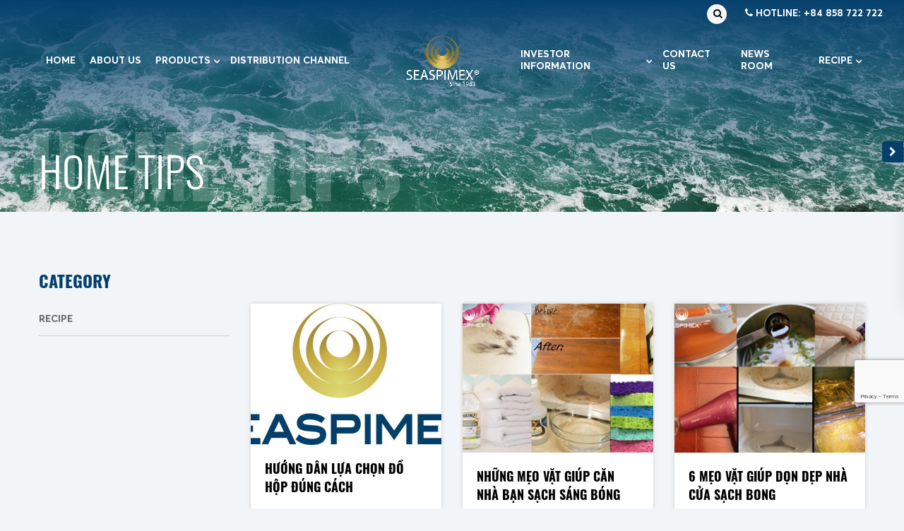

--- FILE ---
content_type: text/html; charset=UTF-8
request_url: https://seaspimex.com.vn/en/blogs/home-tips-en/
body_size: 9944
content:
<!DOCTYPE html PUBLIC "-//W3C//DTD XHTML 1.0 Strict//EN" "http://www.w3.org/TR/xhtml1/DTD/xhtml1-strict.dtd">
<!--[if IE 7]>
<html class="ie ie7" lang="en-US">
<![endif]-->
<!--[if IE 8]>
<html class="ie ie8" lang="en-US">
<![endif]-->
<!--[if !(IE 7) & !(IE 8)]><!-->
<html lang="en-US">
    <!--<![endif]-->

    <head>

        <!-- Meta
                ================================================== -->
        <meta charset="UTF-8">
        <meta name="viewport"
            content="initial-scale=1.0, maximum-scale=1.0, minimum-scale=1.0, user-scalable=no, width=device-width">
        <link rel="icon" href="https://seaspimex.com.vn/wp-content/uploads/2020/12/favicon-40x40.png" sizes="32x32" />
<link rel="icon" href="https://seaspimex.com.vn/wp-content/uploads/2020/12/favicon.png" sizes="192x192" />
<link rel="apple-touch-icon" href="https://seaspimex.com.vn/wp-content/uploads/2020/12/favicon.png" />
<meta name="msapplication-TileImage" content="https://seaspimex.com.vn/wp-content/uploads/2020/12/favicon.png" />
        <link rel="stylesheet" href="https://seaspimex.com.vn/template/css/styles.css" />
        <link rel="stylesheet" href="https://seaspimex.com.vn/template/css/backdoor.css" />
        
        <meta name='robots' content='max-image-preview:large' />
<link rel="alternate" hreflang="en" href="https://seaspimex.com.vn/en/blogs/home-tips-en/" />
<link rel="alternate" hreflang="vi" href="https://seaspimex.com.vn/blogs/meo-o-nha/" />

	<!-- This site is optimized with the Yoast SEO plugin v15.4 - https://yoast.com/wordpress/plugins/seo/ -->
	<title>Home Tips Archives - Seaspimex</title>
	<meta name="robots" content="index, follow, max-snippet:-1, max-image-preview:large, max-video-preview:-1" />
	<link rel="canonical" href="https://seaspimex.com.vn/en/blogs/home-tips-en/" />
	<link rel="next" href="https://seaspimex.com.vn/en/blogs/home-tips-en/page/2/" />
	<meta property="og:locale" content="en_US" />
	<meta property="og:type" content="article" />
	<meta property="og:title" content="Home Tips Archives - Seaspimex" />
	<meta property="og:url" content="https://seaspimex.com.vn/en/blogs/home-tips-en/" />
	<meta property="og:site_name" content="Seaspimex" />
	<meta name="twitter:card" content="summary_large_image" />
	<script type="application/ld+json" class="yoast-schema-graph">{"@context":"https://schema.org","@graph":[{"@type":"WebSite","@id":"https://seaspimex.com.vn/en/#website","url":"https://seaspimex.com.vn/en/","name":"Seaspimex","description":"","potentialAction":[{"@type":"SearchAction","target":"https://seaspimex.com.vn/en/?s={search_term_string}","query-input":"required name=search_term_string"}],"inLanguage":"en-US"},{"@type":"CollectionPage","@id":"https://seaspimex.com.vn/en/blogs/home-tips-en/#webpage","url":"https://seaspimex.com.vn/en/blogs/home-tips-en/","name":"Home Tips Archives - Seaspimex","isPartOf":{"@id":"https://seaspimex.com.vn/en/#website"},"inLanguage":"en-US","potentialAction":[{"@type":"ReadAction","target":["https://seaspimex.com.vn/en/blogs/home-tips-en/"]}]}]}</script>
	<!-- / Yoast SEO plugin. -->


<link rel='dns-prefetch' href='//www.google.com' />
<link rel="alternate" type="application/rss+xml" title="Seaspimex &raquo; Home Tips Blogs Feed" href="https://seaspimex.com.vn/en/blogs/home-tips-en/feed/" />
<script type="text/javascript">
/* <![CDATA[ */
window._wpemojiSettings = {"baseUrl":"https:\/\/s.w.org\/images\/core\/emoji\/14.0.0\/72x72\/","ext":".png","svgUrl":"https:\/\/s.w.org\/images\/core\/emoji\/14.0.0\/svg\/","svgExt":".svg","source":{"concatemoji":"https:\/\/seaspimex.com.vn\/wp-includes\/js\/wp-emoji-release.min.js"}};
/*! This file is auto-generated */
!function(i,n){var o,s,e;function c(e){try{var t={supportTests:e,timestamp:(new Date).valueOf()};sessionStorage.setItem(o,JSON.stringify(t))}catch(e){}}function p(e,t,n){e.clearRect(0,0,e.canvas.width,e.canvas.height),e.fillText(t,0,0);var t=new Uint32Array(e.getImageData(0,0,e.canvas.width,e.canvas.height).data),r=(e.clearRect(0,0,e.canvas.width,e.canvas.height),e.fillText(n,0,0),new Uint32Array(e.getImageData(0,0,e.canvas.width,e.canvas.height).data));return t.every(function(e,t){return e===r[t]})}function u(e,t,n){switch(t){case"flag":return n(e,"\ud83c\udff3\ufe0f\u200d\u26a7\ufe0f","\ud83c\udff3\ufe0f\u200b\u26a7\ufe0f")?!1:!n(e,"\ud83c\uddfa\ud83c\uddf3","\ud83c\uddfa\u200b\ud83c\uddf3")&&!n(e,"\ud83c\udff4\udb40\udc67\udb40\udc62\udb40\udc65\udb40\udc6e\udb40\udc67\udb40\udc7f","\ud83c\udff4\u200b\udb40\udc67\u200b\udb40\udc62\u200b\udb40\udc65\u200b\udb40\udc6e\u200b\udb40\udc67\u200b\udb40\udc7f");case"emoji":return!n(e,"\ud83e\udef1\ud83c\udffb\u200d\ud83e\udef2\ud83c\udfff","\ud83e\udef1\ud83c\udffb\u200b\ud83e\udef2\ud83c\udfff")}return!1}function f(e,t,n){var r="undefined"!=typeof WorkerGlobalScope&&self instanceof WorkerGlobalScope?new OffscreenCanvas(300,150):i.createElement("canvas"),a=r.getContext("2d",{willReadFrequently:!0}),o=(a.textBaseline="top",a.font="600 32px Arial",{});return e.forEach(function(e){o[e]=t(a,e,n)}),o}function t(e){var t=i.createElement("script");t.src=e,t.defer=!0,i.head.appendChild(t)}"undefined"!=typeof Promise&&(o="wpEmojiSettingsSupports",s=["flag","emoji"],n.supports={everything:!0,everythingExceptFlag:!0},e=new Promise(function(e){i.addEventListener("DOMContentLoaded",e,{once:!0})}),new Promise(function(t){var n=function(){try{var e=JSON.parse(sessionStorage.getItem(o));if("object"==typeof e&&"number"==typeof e.timestamp&&(new Date).valueOf()<e.timestamp+604800&&"object"==typeof e.supportTests)return e.supportTests}catch(e){}return null}();if(!n){if("undefined"!=typeof Worker&&"undefined"!=typeof OffscreenCanvas&&"undefined"!=typeof URL&&URL.createObjectURL&&"undefined"!=typeof Blob)try{var e="postMessage("+f.toString()+"("+[JSON.stringify(s),u.toString(),p.toString()].join(",")+"));",r=new Blob([e],{type:"text/javascript"}),a=new Worker(URL.createObjectURL(r),{name:"wpTestEmojiSupports"});return void(a.onmessage=function(e){c(n=e.data),a.terminate(),t(n)})}catch(e){}c(n=f(s,u,p))}t(n)}).then(function(e){for(var t in e)n.supports[t]=e[t],n.supports.everything=n.supports.everything&&n.supports[t],"flag"!==t&&(n.supports.everythingExceptFlag=n.supports.everythingExceptFlag&&n.supports[t]);n.supports.everythingExceptFlag=n.supports.everythingExceptFlag&&!n.supports.flag,n.DOMReady=!1,n.readyCallback=function(){n.DOMReady=!0}}).then(function(){return e}).then(function(){var e;n.supports.everything||(n.readyCallback(),(e=n.source||{}).concatemoji?t(e.concatemoji):e.wpemoji&&e.twemoji&&(t(e.twemoji),t(e.wpemoji)))}))}((window,document),window._wpemojiSettings);
/* ]]> */
</script>
<style id='wp-emoji-styles-inline-css' type='text/css'>

	img.wp-smiley, img.emoji {
		display: inline !important;
		border: none !important;
		box-shadow: none !important;
		height: 1em !important;
		width: 1em !important;
		margin: 0 0.07em !important;
		vertical-align: -0.1em !important;
		background: none !important;
		padding: 0 !important;
	}
</style>
<link rel='stylesheet' id='wp-block-library-css' href='https://seaspimex.com.vn/wp-includes/css/dist/block-library/style.min.css' type='text/css' media='all' />
<style id='classic-theme-styles-inline-css' type='text/css'>
/*! This file is auto-generated */
.wp-block-button__link{color:#fff;background-color:#32373c;border-radius:9999px;box-shadow:none;text-decoration:none;padding:calc(.667em + 2px) calc(1.333em + 2px);font-size:1.125em}.wp-block-file__button{background:#32373c;color:#fff;text-decoration:none}
</style>
<style id='global-styles-inline-css' type='text/css'>
body{--wp--preset--color--black: #000000;--wp--preset--color--cyan-bluish-gray: #abb8c3;--wp--preset--color--white: #ffffff;--wp--preset--color--pale-pink: #f78da7;--wp--preset--color--vivid-red: #cf2e2e;--wp--preset--color--luminous-vivid-orange: #ff6900;--wp--preset--color--luminous-vivid-amber: #fcb900;--wp--preset--color--light-green-cyan: #7bdcb5;--wp--preset--color--vivid-green-cyan: #00d084;--wp--preset--color--pale-cyan-blue: #8ed1fc;--wp--preset--color--vivid-cyan-blue: #0693e3;--wp--preset--color--vivid-purple: #9b51e0;--wp--preset--gradient--vivid-cyan-blue-to-vivid-purple: linear-gradient(135deg,rgba(6,147,227,1) 0%,rgb(155,81,224) 100%);--wp--preset--gradient--light-green-cyan-to-vivid-green-cyan: linear-gradient(135deg,rgb(122,220,180) 0%,rgb(0,208,130) 100%);--wp--preset--gradient--luminous-vivid-amber-to-luminous-vivid-orange: linear-gradient(135deg,rgba(252,185,0,1) 0%,rgba(255,105,0,1) 100%);--wp--preset--gradient--luminous-vivid-orange-to-vivid-red: linear-gradient(135deg,rgba(255,105,0,1) 0%,rgb(207,46,46) 100%);--wp--preset--gradient--very-light-gray-to-cyan-bluish-gray: linear-gradient(135deg,rgb(238,238,238) 0%,rgb(169,184,195) 100%);--wp--preset--gradient--cool-to-warm-spectrum: linear-gradient(135deg,rgb(74,234,220) 0%,rgb(151,120,209) 20%,rgb(207,42,186) 40%,rgb(238,44,130) 60%,rgb(251,105,98) 80%,rgb(254,248,76) 100%);--wp--preset--gradient--blush-light-purple: linear-gradient(135deg,rgb(255,206,236) 0%,rgb(152,150,240) 100%);--wp--preset--gradient--blush-bordeaux: linear-gradient(135deg,rgb(254,205,165) 0%,rgb(254,45,45) 50%,rgb(107,0,62) 100%);--wp--preset--gradient--luminous-dusk: linear-gradient(135deg,rgb(255,203,112) 0%,rgb(199,81,192) 50%,rgb(65,88,208) 100%);--wp--preset--gradient--pale-ocean: linear-gradient(135deg,rgb(255,245,203) 0%,rgb(182,227,212) 50%,rgb(51,167,181) 100%);--wp--preset--gradient--electric-grass: linear-gradient(135deg,rgb(202,248,128) 0%,rgb(113,206,126) 100%);--wp--preset--gradient--midnight: linear-gradient(135deg,rgb(2,3,129) 0%,rgb(40,116,252) 100%);--wp--preset--font-size--small: 13px;--wp--preset--font-size--medium: 20px;--wp--preset--font-size--large: 36px;--wp--preset--font-size--x-large: 42px;--wp--preset--spacing--20: 0.44rem;--wp--preset--spacing--30: 0.67rem;--wp--preset--spacing--40: 1rem;--wp--preset--spacing--50: 1.5rem;--wp--preset--spacing--60: 2.25rem;--wp--preset--spacing--70: 3.38rem;--wp--preset--spacing--80: 5.06rem;--wp--preset--shadow--natural: 6px 6px 9px rgba(0, 0, 0, 0.2);--wp--preset--shadow--deep: 12px 12px 50px rgba(0, 0, 0, 0.4);--wp--preset--shadow--sharp: 6px 6px 0px rgba(0, 0, 0, 0.2);--wp--preset--shadow--outlined: 6px 6px 0px -3px rgba(255, 255, 255, 1), 6px 6px rgba(0, 0, 0, 1);--wp--preset--shadow--crisp: 6px 6px 0px rgba(0, 0, 0, 1);}:where(.is-layout-flex){gap: 0.5em;}:where(.is-layout-grid){gap: 0.5em;}body .is-layout-flow > .alignleft{float: left;margin-inline-start: 0;margin-inline-end: 2em;}body .is-layout-flow > .alignright{float: right;margin-inline-start: 2em;margin-inline-end: 0;}body .is-layout-flow > .aligncenter{margin-left: auto !important;margin-right: auto !important;}body .is-layout-constrained > .alignleft{float: left;margin-inline-start: 0;margin-inline-end: 2em;}body .is-layout-constrained > .alignright{float: right;margin-inline-start: 2em;margin-inline-end: 0;}body .is-layout-constrained > .aligncenter{margin-left: auto !important;margin-right: auto !important;}body .is-layout-constrained > :where(:not(.alignleft):not(.alignright):not(.alignfull)){max-width: var(--wp--style--global--content-size);margin-left: auto !important;margin-right: auto !important;}body .is-layout-constrained > .alignwide{max-width: var(--wp--style--global--wide-size);}body .is-layout-flex{display: flex;}body .is-layout-flex{flex-wrap: wrap;align-items: center;}body .is-layout-flex > *{margin: 0;}body .is-layout-grid{display: grid;}body .is-layout-grid > *{margin: 0;}:where(.wp-block-columns.is-layout-flex){gap: 2em;}:where(.wp-block-columns.is-layout-grid){gap: 2em;}:where(.wp-block-post-template.is-layout-flex){gap: 1.25em;}:where(.wp-block-post-template.is-layout-grid){gap: 1.25em;}.has-black-color{color: var(--wp--preset--color--black) !important;}.has-cyan-bluish-gray-color{color: var(--wp--preset--color--cyan-bluish-gray) !important;}.has-white-color{color: var(--wp--preset--color--white) !important;}.has-pale-pink-color{color: var(--wp--preset--color--pale-pink) !important;}.has-vivid-red-color{color: var(--wp--preset--color--vivid-red) !important;}.has-luminous-vivid-orange-color{color: var(--wp--preset--color--luminous-vivid-orange) !important;}.has-luminous-vivid-amber-color{color: var(--wp--preset--color--luminous-vivid-amber) !important;}.has-light-green-cyan-color{color: var(--wp--preset--color--light-green-cyan) !important;}.has-vivid-green-cyan-color{color: var(--wp--preset--color--vivid-green-cyan) !important;}.has-pale-cyan-blue-color{color: var(--wp--preset--color--pale-cyan-blue) !important;}.has-vivid-cyan-blue-color{color: var(--wp--preset--color--vivid-cyan-blue) !important;}.has-vivid-purple-color{color: var(--wp--preset--color--vivid-purple) !important;}.has-black-background-color{background-color: var(--wp--preset--color--black) !important;}.has-cyan-bluish-gray-background-color{background-color: var(--wp--preset--color--cyan-bluish-gray) !important;}.has-white-background-color{background-color: var(--wp--preset--color--white) !important;}.has-pale-pink-background-color{background-color: var(--wp--preset--color--pale-pink) !important;}.has-vivid-red-background-color{background-color: var(--wp--preset--color--vivid-red) !important;}.has-luminous-vivid-orange-background-color{background-color: var(--wp--preset--color--luminous-vivid-orange) !important;}.has-luminous-vivid-amber-background-color{background-color: var(--wp--preset--color--luminous-vivid-amber) !important;}.has-light-green-cyan-background-color{background-color: var(--wp--preset--color--light-green-cyan) !important;}.has-vivid-green-cyan-background-color{background-color: var(--wp--preset--color--vivid-green-cyan) !important;}.has-pale-cyan-blue-background-color{background-color: var(--wp--preset--color--pale-cyan-blue) !important;}.has-vivid-cyan-blue-background-color{background-color: var(--wp--preset--color--vivid-cyan-blue) !important;}.has-vivid-purple-background-color{background-color: var(--wp--preset--color--vivid-purple) !important;}.has-black-border-color{border-color: var(--wp--preset--color--black) !important;}.has-cyan-bluish-gray-border-color{border-color: var(--wp--preset--color--cyan-bluish-gray) !important;}.has-white-border-color{border-color: var(--wp--preset--color--white) !important;}.has-pale-pink-border-color{border-color: var(--wp--preset--color--pale-pink) !important;}.has-vivid-red-border-color{border-color: var(--wp--preset--color--vivid-red) !important;}.has-luminous-vivid-orange-border-color{border-color: var(--wp--preset--color--luminous-vivid-orange) !important;}.has-luminous-vivid-amber-border-color{border-color: var(--wp--preset--color--luminous-vivid-amber) !important;}.has-light-green-cyan-border-color{border-color: var(--wp--preset--color--light-green-cyan) !important;}.has-vivid-green-cyan-border-color{border-color: var(--wp--preset--color--vivid-green-cyan) !important;}.has-pale-cyan-blue-border-color{border-color: var(--wp--preset--color--pale-cyan-blue) !important;}.has-vivid-cyan-blue-border-color{border-color: var(--wp--preset--color--vivid-cyan-blue) !important;}.has-vivid-purple-border-color{border-color: var(--wp--preset--color--vivid-purple) !important;}.has-vivid-cyan-blue-to-vivid-purple-gradient-background{background: var(--wp--preset--gradient--vivid-cyan-blue-to-vivid-purple) !important;}.has-light-green-cyan-to-vivid-green-cyan-gradient-background{background: var(--wp--preset--gradient--light-green-cyan-to-vivid-green-cyan) !important;}.has-luminous-vivid-amber-to-luminous-vivid-orange-gradient-background{background: var(--wp--preset--gradient--luminous-vivid-amber-to-luminous-vivid-orange) !important;}.has-luminous-vivid-orange-to-vivid-red-gradient-background{background: var(--wp--preset--gradient--luminous-vivid-orange-to-vivid-red) !important;}.has-very-light-gray-to-cyan-bluish-gray-gradient-background{background: var(--wp--preset--gradient--very-light-gray-to-cyan-bluish-gray) !important;}.has-cool-to-warm-spectrum-gradient-background{background: var(--wp--preset--gradient--cool-to-warm-spectrum) !important;}.has-blush-light-purple-gradient-background{background: var(--wp--preset--gradient--blush-light-purple) !important;}.has-blush-bordeaux-gradient-background{background: var(--wp--preset--gradient--blush-bordeaux) !important;}.has-luminous-dusk-gradient-background{background: var(--wp--preset--gradient--luminous-dusk) !important;}.has-pale-ocean-gradient-background{background: var(--wp--preset--gradient--pale-ocean) !important;}.has-electric-grass-gradient-background{background: var(--wp--preset--gradient--electric-grass) !important;}.has-midnight-gradient-background{background: var(--wp--preset--gradient--midnight) !important;}.has-small-font-size{font-size: var(--wp--preset--font-size--small) !important;}.has-medium-font-size{font-size: var(--wp--preset--font-size--medium) !important;}.has-large-font-size{font-size: var(--wp--preset--font-size--large) !important;}.has-x-large-font-size{font-size: var(--wp--preset--font-size--x-large) !important;}
.wp-block-navigation a:where(:not(.wp-element-button)){color: inherit;}
:where(.wp-block-post-template.is-layout-flex){gap: 1.25em;}:where(.wp-block-post-template.is-layout-grid){gap: 1.25em;}
:where(.wp-block-columns.is-layout-flex){gap: 2em;}:where(.wp-block-columns.is-layout-grid){gap: 2em;}
.wp-block-pullquote{font-size: 1.5em;line-height: 1.6;}
</style>
<link rel='stylesheet' id='contact-form-7-css' href='https://seaspimex.com.vn/wp-content/plugins/contact-form-7/includes/css/styles.css?ver=5.1.7' type='text/css' media='all' />
<link rel='stylesheet' id='wpsf_wpsf-css' href='https://seaspimex.com.vn/wp-content/plugins/wp-spam-fighter/css/wpsf.css?ver=0.5.1' type='text/css' media='all' />
<link rel='stylesheet' id='wpml-tm-admin-bar-css' href='https://seaspimex.com.vn/wp-content/plugins/wpml-translation-management/res/css/admin-bar-style.css?ver=2.9.7' type='text/css' media='all' />
<link rel='stylesheet' id='kirki-demo-css' href='https://seaspimex.com.vn/wp-content/themes/monatheme/style.css?ver=1768952628' type='text/css' media='all' />
<link rel='stylesheet' id='mona-custom-css' href='https://seaspimex.com.vn/wp-content/themes/monatheme/css/mona-custom.css' type='text/css' media='all' />
<script type="text/javascript" src="https://seaspimex.com.vn/wp-includes/js/jquery/jquery.min.js?ver=3.7.1" id="jquery-core-js"></script>
<script type="text/javascript" src="https://seaspimex.com.vn/wp-includes/js/jquery/jquery-migrate.min.js?ver=3.4.1" id="jquery-migrate-js"></script>
<script type="text/javascript" src="https://www.google.com/recaptcha/api.js" id="recaptcha-js"></script>
<link rel="https://api.w.org/" href="https://seaspimex.com.vn/wp-json/" /><link rel="alternate" type="application/json" href="https://seaspimex.com.vn/wp-json/wp/v2/blogs/56" /><meta name="generator" content="WPML ver:4.3.14 stt:1,57;" />
<!--Start of Tawk.to Script-->
<script type="text/javascript">
var Tawk_API=Tawk_API||{}, Tawk_LoadStart=new Date();
(function(){
var s1=document.createElement("script"),s0=document.getElementsByTagName("script")[0];
s1.async=true;
s1.src='https://embed.tawk.to/5fcdaa7fa1d54c18d8f10ebb/default';
s1.charset='UTF-8';
s1.setAttribute('crossorigin','*');
s0.parentNode.insertBefore(s1,s0);
})();
</script>
<!--End of Tawk.to Script--><link rel="icon" href="https://seaspimex.com.vn/wp-content/uploads/2020/12/favicon-40x40.png" sizes="32x32" />
<link rel="icon" href="https://seaspimex.com.vn/wp-content/uploads/2020/12/favicon.png" sizes="192x192" />
<link rel="apple-touch-icon" href="https://seaspimex.com.vn/wp-content/uploads/2020/12/favicon.png" />
<meta name="msapplication-TileImage" content="https://seaspimex.com.vn/wp-content/uploads/2020/12/favicon.png" />
		<style type="text/css" id="wp-custom-css">
			.grecaptcha-badge{
	bottom:150px !important;
}
.nav-body .logo{
	max-width:140px;
	padding: 10px 0;
}		</style>
		<style id="kirki-inline-styles"></style>    </head>
    
    <body data-rsssl=1 class="archive tax-blogs term-home-tips-en term-56 wp-custom-logo desktop-detect">
        <div class="wrapper">
            <header class="header">
                <div class="custom-content__header">
                    <div class="custom-header__search">
                    <!-- <i class="fa fa-search" aria-hidden="true"></i> -->
                        <form method="GET" id="searchform" class="searchform" action="https://seaspimex.com.vn/en/" >
                            <div class="searchBar">
                                <input type="search" name="s" value="" id="s" placeholder="Search &hellip;"/>
                                    <button id="searchQuerySubmit" type="submit" name="searchQuerySubmit">
                                    <i class="fa fa-search"></i>
                                </button>
                            </div>
                        </form>
                    </div>
                    <div class="header__hotline">
                        <ul>
                            <li><a href="tel:+84 858 722 722"><i class="fa fa-phone"></i> Hotline: +84 858 722 722</a></li>
                        </ul>
                    </div>
                </div>
                <div class="container">
                    <div class="header__inner">
                        <div class="header__list-wrap">
                            <a href="https://seaspimex.com.vn/en/" class="custom-logo-link" rel="home"><img width="949" height="485" src="https://seaspimex.com.vn/wp-content/uploads/2023/03/logo3.png" class="custom-logo" alt="Seaspimex" decoding="async" fetchpriority="high" srcset="https://seaspimex.com.vn/wp-content/uploads/2023/03/logo3.png 949w, https://seaspimex.com.vn/wp-content/uploads/2023/03/logo3-300x153.png 300w, https://seaspimex.com.vn/wp-content/uploads/2023/03/logo3-768x392.png 768w" sizes="(max-width: 949px) 100vw, 949px" /></a>                            <ul id="menu-primary-menu-right" class="header__list"><li id="menu-item-2151" class="menu-item menu-item-type-post_type menu-item-object-page menu-item-home menu-item-2151"><a href="https://seaspimex.com.vn/en/">HOME</a></li>
<li id="menu-item-2152" class="menu-item menu-item-type-post_type menu-item-object-page menu-item-2152"><a href="https://seaspimex.com.vn/en/about-us/">About us</a></li>
<li id="menu-item-2154" class="menu-item menu-item-type-post_type menu-item-object-page menu-item-has-children dropdown menu-item-2154"><a href="https://seaspimex.com.vn/en/products/">Products</a>
<ul class='sub-menu'>
	<li id="menu-item-2102" class="menu-item menu-item-type-taxonomy menu-item-object-products menu-item-2102"><a href="https://seaspimex.com.vn/en/products/domestic-market-en/">Domestic MARKET</a></li>
	<li id="menu-item-2103" class="menu-item menu-item-type-taxonomy menu-item-object-products menu-item-2103"><a href="https://seaspimex.com.vn/en/products/international-market-en/">International Market</a></li>
</ul>
</li>
<li id="menu-item-2153" class="menu-item menu-item-type-post_type menu-item-object-page menu-item-2153"><a href="https://seaspimex.com.vn/en/distribution-channel/">DISTRIBUTION CHANNEL</a></li>
</ul>                            <a href="https://seaspimex.com.vn/en/" class="custom-logo-link" rel="home"><img width="949" height="485" src="https://seaspimex.com.vn/wp-content/uploads/2023/03/logo3.png" class="custom-logo" alt="Seaspimex" decoding="async" srcset="https://seaspimex.com.vn/wp-content/uploads/2023/03/logo3.png 949w, https://seaspimex.com.vn/wp-content/uploads/2023/03/logo3-300x153.png 300w, https://seaspimex.com.vn/wp-content/uploads/2023/03/logo3-768x392.png 768w" sizes="(max-width: 949px) 100vw, 949px" /></a>                            <ul id="menu-primary-menu-left" class="header__list"><li id="menu-item-2158" class="menu-item menu-item-type-post_type menu-item-object-page menu-item-has-children dropdown menu-item-2158"><a href="https://seaspimex.com.vn/en/investor-information/">INVESTOR INFORMATION</a>
<ul class='sub-menu'>
	<li id="menu-item-2159" class="menu-item menu-item-type-taxonomy menu-item-object-investors menu-item-2159"><a href="https://seaspimex.com.vn/en/investors/financial-statement-en/">FINANCIAL STATEMENT</a></li>
	<li id="menu-item-2160" class="menu-item menu-item-type-taxonomy menu-item-object-investors menu-item-2160"><a href="https://seaspimex.com.vn/en/investors/share-certificate-loss-information-en/">SHARE CERTIFICATE LOSS INFORMATION</a></li>
	<li id="menu-item-2161" class="menu-item menu-item-type-taxonomy menu-item-object-investors menu-item-2161"><a href="https://seaspimex.com.vn/en/investors/form-en/">Form</a></li>
	<li id="menu-item-2162" class="menu-item menu-item-type-taxonomy menu-item-object-investors menu-item-2162"><a href="https://seaspimex.com.vn/en/investors/shareholders-meeting-en/">SHAREHOLDERS MEETING</a></li>
	<li id="menu-item-2163" class="menu-item menu-item-type-taxonomy menu-item-object-investors menu-item-2163"><a href="https://seaspimex.com.vn/en/investors/shareholder-announcement-en/">SHAREHOLDER ANNOUNCEMENT</a></li>
	<li id="menu-item-2164" class="menu-item menu-item-type-taxonomy menu-item-object-investors menu-item-2164"><a href="https://seaspimex.com.vn/en/investors/investor-news-en/">INVESTOR NEWS</a></li>
	<li id="menu-item-2165" class="menu-item menu-item-type-taxonomy menu-item-object-investors menu-item-2165"><a href="https://seaspimex.com.vn/en/investors/management-en/">MANAGEMENT</a></li>
	<li id="menu-item-2166" class="menu-item menu-item-type-taxonomy menu-item-object-investors menu-item-2166"><a href="https://seaspimex.com.vn/en/investors/regulations-en/">REGULATIONS</a></li>
</ul>
</li>
<li id="menu-item-2155" class="menu-item menu-item-type-post_type menu-item-object-page menu-item-2155"><a href="https://seaspimex.com.vn/en/contact-us/">Contact us</a></li>
<li id="menu-item-2105" class="menu-item menu-item-type-taxonomy menu-item-object-category menu-item-2105"><a href="https://seaspimex.com.vn/en/category/company-news-en/">NEWS ROOM</a></li>
<li id="menu-item-2106" class="menu-item menu-item-type-taxonomy menu-item-object-blogs menu-item-has-children dropdown menu-item-2106"><a href="https://seaspimex.com.vn/en/blogs/recipe-en/">RECIPE</a>
<ul class='sub-menu'>
	<li id="menu-item-2108" class="menu-item menu-item-type-taxonomy menu-item-object-blogs menu-item-2108"><a href="https://seaspimex.com.vn/en/blogs/recipe-en/">RECIPE</a></li>
</ul>
</li>
</ul>                        </div>
                        <div class="header__mobile">
                            <a href="https://seaspimex.com.vn/en/" class="custom-logo-link" rel="home"><img width="949" height="485" src="https://seaspimex.com.vn/wp-content/uploads/2023/03/logo3.png" class="custom-logo" alt="Seaspimex" decoding="async" srcset="https://seaspimex.com.vn/wp-content/uploads/2023/03/logo3.png 949w, https://seaspimex.com.vn/wp-content/uploads/2023/03/logo3-300x153.png 300w, https://seaspimex.com.vn/wp-content/uploads/2023/03/logo3-768x392.png 768w" sizes="(max-width: 949px) 100vw, 949px" /></a>                            <div class="hamburger-btn">
                                <div class="bar"></div>
                            </div>
                            <div class="overlay"></div>
                        </div>
                    </div>
                </div>
            </header>

<main class="main">
	<section class="banner">
				<div class="banner__bg wow fadeIn">
			<img src="https://seaspimex.com.vn/template/images/news-bn.png" alt="" />
		</div>
		<div class="banner__title">
			<div class="container">
				<div class="wrap-relative wow fadeInUp" data-wow-delay=".2s" data-title="Home Tips">
					<h2 class="main-title --xl --light">Home Tips</h2>
				</div>
			</div>
		</div>
	</section>
	<section class="investor sec-2">
		<div class="container">
			<h2 class="main-title --md --bold --mb-15 --main-cl wow fadeInDown" data-wow-delay=".2s">
				category			</h2>
			<div class="cols">
				<div class="col left wow slideInLeft" data-wow-delay=".2s">
					<div class="investor__sidebar">
						<ul>
																	<li class="mona-term-id-55"> <a href="https://seaspimex.com.vn/en/blogs/recipe-en/">RECIPE</a>
																								</ul>
						<div class="investor__see-more">
							<div>see more category</div>
						</div>
					</div>
				</div>
				<div class="col right wow slideInRight" data-wow-delay=".2s">
					<div class="investor__list">
						<div class="cols">
															<div class="col">
									<div class="investor__item">
										<div class="investor__img">
											<a href="https://seaspimex.com.vn/en/blog/huong-dan-lua-chon-do-hop-dung-cach/">
												<img width="540" height="400" src="https://seaspimex.com.vn/wp-content/uploads/2020/12/images-540x400.jpg" class="attachment-270x200 size-270x200 wp-post-image" alt="" decoding="async" />											</a>
											<div class="investor__eyes">
												<i class="fa fa-eye" aria-hidden="true"></i>
											</div>
										</div>
										<div class="heading">
											<a href="https://seaspimex.com.vn/en/blog/huong-dan-lua-chon-do-hop-dung-cach/">
												<p class="main-title --xs --bold">
													HƯỚNG DẪN LỰA CHỌN ĐỒ HỘP ĐÚNG CÁCH												</p>
											</a>
											<p class="desc">
																							</p>
											<p class="desc date">
												01/12/2020											</p>
											<a href="https://seaspimex.com.vn/en/blog/huong-dan-lua-chon-do-hop-dung-cach/" class="readmore-btn">Read more</a>
										</div>
									</div>
								</div>

															<div class="col">
									<div class="investor__item">
										<div class="investor__img">
											<a href="https://seaspimex.com.vn/en/blog/nhung-meo-vat-giup-can-nha-ban-sach-sang-bong/">
												<img width="320" height="250" src="https://seaspimex.com.vn/wp-content/uploads/2020/11/timthumbf477-1.jpg" class="attachment-270x200 size-270x200 wp-post-image" alt="" decoding="async" srcset="https://seaspimex.com.vn/wp-content/uploads/2020/11/timthumbf477-1.jpg 320w, https://seaspimex.com.vn/wp-content/uploads/2020/11/timthumbf477-1-300x234.jpg 300w, https://seaspimex.com.vn/wp-content/uploads/2020/11/timthumbf477-1-206x162.jpg 206w" sizes="(max-width: 320px) 100vw, 320px" />											</a>
											<div class="investor__eyes">
												<i class="fa fa-eye" aria-hidden="true"></i>
											</div>
										</div>
										<div class="heading">
											<a href="https://seaspimex.com.vn/en/blog/nhung-meo-vat-giup-can-nha-ban-sach-sang-bong/">
												<p class="main-title --xs --bold">
													Những mẹo vặt giúp căn nhà bạn sạch sáng bóng												</p>
											</a>
											<p class="desc">
												1. Vệ sinh miếng bọt biển Chúng ta thường dùng&hellip;											</p>
											<p class="desc date">
												09/11/2020											</p>
											<a href="https://seaspimex.com.vn/en/blog/nhung-meo-vat-giup-can-nha-ban-sach-sang-bong/" class="readmore-btn">Read more</a>
										</div>
									</div>
								</div>

															<div class="col">
									<div class="investor__item">
										<div class="investor__img">
											<a href="https://seaspimex.com.vn/en/blog/6-meo-vat-giup-don-dep-nha-cua-sach-bong/">
												<img width="320" height="250" src="https://seaspimex.com.vn/wp-content/uploads/2020/11/timthumb13ae.jpg" class="attachment-270x200 size-270x200 wp-post-image" alt="" decoding="async" srcset="https://seaspimex.com.vn/wp-content/uploads/2020/11/timthumb13ae.jpg 320w, https://seaspimex.com.vn/wp-content/uploads/2020/11/timthumb13ae-300x234.jpg 300w, https://seaspimex.com.vn/wp-content/uploads/2020/11/timthumb13ae-206x162.jpg 206w" sizes="(max-width: 320px) 100vw, 320px" />											</a>
											<div class="investor__eyes">
												<i class="fa fa-eye" aria-hidden="true"></i>
											</div>
										</div>
										<div class="heading">
											<a href="https://seaspimex.com.vn/en/blog/6-meo-vat-giup-don-dep-nha-cua-sach-bong/">
												<p class="main-title --xs --bold">
													6 MẸO VẶT GIÚP DỌN DẸP NHÀ CỬA SẠCH BONG												</p>
											</a>
											<p class="desc">
												Tẩy vết ố trên thảm với bàn ủi hơi nước&hellip;											</p>
											<p class="desc date">
												09/11/2020											</p>
											<a href="https://seaspimex.com.vn/en/blog/6-meo-vat-giup-don-dep-nha-cua-sach-bong/" class="readmore-btn">Read more</a>
										</div>
									</div>
								</div>

															<div class="col">
									<div class="investor__item">
										<div class="investor__img">
											<a href="https://seaspimex.com.vn/en/blog/bi-quyet-luoc-thit-ngon/">
												<img width="320" height="250" src="https://seaspimex.com.vn/wp-content/uploads/2020/11/timthumb3eb8.jpg" class="attachment-270x200 size-270x200 wp-post-image" alt="" decoding="async" loading="lazy" srcset="https://seaspimex.com.vn/wp-content/uploads/2020/11/timthumb3eb8.jpg 320w, https://seaspimex.com.vn/wp-content/uploads/2020/11/timthumb3eb8-300x234.jpg 300w, https://seaspimex.com.vn/wp-content/uploads/2020/11/timthumb3eb8-206x162.jpg 206w" sizes="(max-width: 320px) 100vw, 320px" />											</a>
											<div class="investor__eyes">
												<i class="fa fa-eye" aria-hidden="true"></i>
											</div>
										</div>
										<div class="heading">
											<a href="https://seaspimex.com.vn/en/blog/bi-quyet-luoc-thit-ngon/">
												<p class="main-title --xs --bold">
													BÍ QUYẾT LUỘC THỊT NGON												</p>
											</a>
											<p class="desc">
												Cách luộc thịt heo ngon, mềm Đầu tiên khi mua&hellip;											</p>
											<p class="desc date">
												09/11/2020											</p>
											<a href="https://seaspimex.com.vn/en/blog/bi-quyet-luoc-thit-ngon/" class="readmore-btn">Read more</a>
										</div>
									</div>
								</div>

															<div class="col">
									<div class="investor__item">
										<div class="investor__img">
											<a href="https://seaspimex.com.vn/en/blog/sai-lam-nau-an-anh-huong-den-suc-khoe/">
												<img width="320" height="250" src="https://seaspimex.com.vn/wp-content/uploads/2020/11/timthumbfc73-1.jpg" class="attachment-270x200 size-270x200 wp-post-image" alt="" decoding="async" loading="lazy" srcset="https://seaspimex.com.vn/wp-content/uploads/2020/11/timthumbfc73-1.jpg 320w, https://seaspimex.com.vn/wp-content/uploads/2020/11/timthumbfc73-1-300x234.jpg 300w, https://seaspimex.com.vn/wp-content/uploads/2020/11/timthumbfc73-1-206x162.jpg 206w" sizes="(max-width: 320px) 100vw, 320px" />											</a>
											<div class="investor__eyes">
												<i class="fa fa-eye" aria-hidden="true"></i>
											</div>
										</div>
										<div class="heading">
											<a href="https://seaspimex.com.vn/en/blog/sai-lam-nau-an-anh-huong-den-suc-khoe/">
												<p class="main-title --xs --bold">
													SAI LẦM NẤU ĂN ẢNH HƯỞNG ĐẾN SỨC KHỎE												</p>
											</a>
											<p class="desc">
																							</p>
											<p class="desc date">
												09/11/2020											</p>
											<a href="https://seaspimex.com.vn/en/blog/sai-lam-nau-an-anh-huong-den-suc-khoe/" class="readmore-btn">Read more</a>
										</div>
									</div>
								</div>

															<div class="col">
									<div class="investor__item">
										<div class="investor__img">
											<a href="https://seaspimex.com.vn/en/blog/meo-che-bien-ca-xot-ca-ngon/">
												<img width="320" height="250" src="https://seaspimex.com.vn/wp-content/uploads/2020/11/timthumb9d68.jpg" class="attachment-270x200 size-270x200 wp-post-image" alt="" decoding="async" loading="lazy" srcset="https://seaspimex.com.vn/wp-content/uploads/2020/11/timthumb9d68.jpg 320w, https://seaspimex.com.vn/wp-content/uploads/2020/11/timthumb9d68-300x234.jpg 300w, https://seaspimex.com.vn/wp-content/uploads/2020/11/timthumb9d68-206x162.jpg 206w" sizes="(max-width: 320px) 100vw, 320px" />											</a>
											<div class="investor__eyes">
												<i class="fa fa-eye" aria-hidden="true"></i>
											</div>
										</div>
										<div class="heading">
											<a href="https://seaspimex.com.vn/en/blog/meo-che-bien-ca-xot-ca-ngon/">
												<p class="main-title --xs --bold">
													MẸO CHẾ BIẾN CÁ XỐT CÀ NGON												</p>
											</a>
											<p class="desc">
																							</p>
											<p class="desc date">
												09/11/2020											</p>
											<a href="https://seaspimex.com.vn/en/blog/meo-che-bien-ca-xot-ca-ngon/" class="readmore-btn">Read more</a>
										</div>
									</div>
								</div>

															<div class="col">
									<div class="investor__item">
										<div class="investor__img">
											<a href="https://seaspimex.com.vn/en/blog/meo-che-bien-thit-do-tot-cho-suc-khoe/">
												<img width="320" height="250" src="https://seaspimex.com.vn/wp-content/uploads/2020/11/timthumbfe82-1.jpg" class="attachment-270x200 size-270x200 wp-post-image" alt="" decoding="async" loading="lazy" srcset="https://seaspimex.com.vn/wp-content/uploads/2020/11/timthumbfe82-1.jpg 320w, https://seaspimex.com.vn/wp-content/uploads/2020/11/timthumbfe82-1-300x234.jpg 300w, https://seaspimex.com.vn/wp-content/uploads/2020/11/timthumbfe82-1-206x162.jpg 206w" sizes="(max-width: 320px) 100vw, 320px" />											</a>
											<div class="investor__eyes">
												<i class="fa fa-eye" aria-hidden="true"></i>
											</div>
										</div>
										<div class="heading">
											<a href="https://seaspimex.com.vn/en/blog/meo-che-bien-thit-do-tot-cho-suc-khoe/">
												<p class="main-title --xs --bold">
													MẸO CHẾ BIẾN THỊT ĐỎ TỐT CHO SỨC KHỎE												</p>
											</a>
											<p class="desc">
																							</p>
											<p class="desc date">
												09/11/2020											</p>
											<a href="https://seaspimex.com.vn/en/blog/meo-che-bien-thit-do-tot-cho-suc-khoe/" class="readmore-btn">Read more</a>
										</div>
									</div>
								</div>

															<div class="col">
									<div class="investor__item">
										<div class="investor__img">
											<a href="https://seaspimex.com.vn/en/blog/meo-tai-che-rau-cu/">
												<img width="320" height="250" src="https://seaspimex.com.vn/wp-content/uploads/2020/11/timthumb7871-1.jpg" class="attachment-270x200 size-270x200 wp-post-image" alt="" decoding="async" loading="lazy" srcset="https://seaspimex.com.vn/wp-content/uploads/2020/11/timthumb7871-1.jpg 320w, https://seaspimex.com.vn/wp-content/uploads/2020/11/timthumb7871-1-300x234.jpg 300w, https://seaspimex.com.vn/wp-content/uploads/2020/11/timthumb7871-1-206x162.jpg 206w" sizes="(max-width: 320px) 100vw, 320px" />											</a>
											<div class="investor__eyes">
												<i class="fa fa-eye" aria-hidden="true"></i>
											</div>
										</div>
										<div class="heading">
											<a href="https://seaspimex.com.vn/en/blog/meo-tai-che-rau-cu/">
												<p class="main-title --xs --bold">
													MẸO TÁI CHẾ RAU CỦ												</p>
											</a>
											<p class="desc">
																							</p>
											<p class="desc date">
												09/11/2020											</p>
											<a href="https://seaspimex.com.vn/en/blog/meo-tai-che-rau-cu/" class="readmore-btn">Read more</a>
										</div>
									</div>
								</div>

															<div class="col">
									<div class="investor__item">
										<div class="investor__img">
											<a href="https://seaspimex.com.vn/en/blog/mot-so-cach-bay-bien-thuc-an-dep-mat/">
												<img width="320" height="250" src="https://seaspimex.com.vn/wp-content/uploads/2020/11/timthumb44d0.jpg" class="attachment-270x200 size-270x200 wp-post-image" alt="" decoding="async" loading="lazy" srcset="https://seaspimex.com.vn/wp-content/uploads/2020/11/timthumb44d0.jpg 320w, https://seaspimex.com.vn/wp-content/uploads/2020/11/timthumb44d0-300x234.jpg 300w, https://seaspimex.com.vn/wp-content/uploads/2020/11/timthumb44d0-206x162.jpg 206w" sizes="(max-width: 320px) 100vw, 320px" />											</a>
											<div class="investor__eyes">
												<i class="fa fa-eye" aria-hidden="true"></i>
											</div>
										</div>
										<div class="heading">
											<a href="https://seaspimex.com.vn/en/blog/mot-so-cach-bay-bien-thuc-an-dep-mat/">
												<p class="main-title --xs --bold">
													MỘT SỐ CÁCH BÀY BIỆN THỨC ĂN ĐẸP MẮT												</p>
											</a>
											<p class="desc">
																							</p>
											<p class="desc date">
												09/11/2020											</p>
											<a href="https://seaspimex.com.vn/en/blog/mot-so-cach-bay-bien-thuc-an-dep-mat/" class="readmore-btn">Read more</a>
										</div>
									</div>
								</div>

							 </div>
					</div>
					<div class="pagination">
						<ul class='page-numbers'>
	<li><span aria-current="page" class="page-numbers current">1</span></li>
	<li><a class="page-numbers" href="https://seaspimex.com.vn/en/blogs/home-tips-en/page/2/">2</a></li>
	<li><a class="next page-numbers" href="https://seaspimex.com.vn/en/blogs/home-tips-en/page/2/">&rarr;</a></li>
</ul>
					</div>
				</div>
			</div>
		</div>
	</section>
</main>


            <footer class="footer">
				<div class="container">
					<div class="wrap-relative">

														<a href="https://seaspimex.com.vn/en/" class="logo wow fadeInUp" data-wow-delay=".2s"><img src="https://seaspimex.com.vn/wp-content/uploads/2023/03/logo3.png" alt=""></a>
														<h2
							class="main-title --lg --light --white-cl wow fadeInUp"
							data-wow-delay=".2s"
						>
									<div class="textwidget"><h2						class="main-title --lg --light --white-cl wow fadeInUp"							data-wow-delay=".2s">
SPECIAL AQUATIC PRODUCTS JOINT STOCK COMPANY<br />
<b>SEASPIMEX VIETNAM</b><br />
						</h2>
</div>
									
						</h2>
						<div class="wow fadeInUp" data-wow-delay=".2s">
										<div class="textwidget"><p>MST: 0302598530</p>
<p>Head Office: 51/14 Hoa Binh street, Tan Thoi Hoa ward, Tan Phu district, Ho Chi Minh city, S.R Vietnam</p>
<p>Main Factory: B23/63 Hoang Phan Thai street, Binh Chanh commune, Binh Chanh district, Ho Chi Minh city, S.R Vietnam</p>
<p>Ba Tri Seafood Factory: Hamlet No.08, An Thuy village, Ba Tri district, Ben Tre province, S.R Vietnam</p>
<p>Telephone : +84 28 3760 8255/ +84 28 3769 0869  (for international inquiry)<br />
+84 858 722 722 (for domestic inquiry)</p>
<p>Fax: +84 28 3760 8213</p>
<p>Email: info@seaspimex.vnn.vn (for general inquiry) / export@seaspimex.com.vn (for export)</p>
<p>Website: www.seaspimex.com.vn / www.batriseafood.com.vn</p>
</div>
								</div>
						<div class="mn-custom-footer-social">
							<ul class="social-icon-text">
																<li><a href="https://www.facebook.com/Seaspimex"><i class="fa fa-facebook"></i></a></li>
								<li style="display:none;"><a href="#"><i class="fa fa-twitter"></i></a></li>
								<li><a href="https://www.youtube.com/channel/UCK4uli0cEYFM2qAN1cN4c6w"><i class="fa fa-youtube"></i></a></li>
								<li><a href="https://www.linkedin.com/company/special-aquatic-products-jsc-seaspimex-vietnam/"><i class="fa fa-linkedin"></i></a></li>
							</ul>
						</div>
						   
						<ul class="wow fadeInUp" data-wow-delay=".2s">
						<div class="menu-menu-footer-container"><ul id="menu-menu-footer" class="menu"><li id="menu-item-2167" class="menu-item menu-item-type-post_type menu-item-object-page menu-item-home menu-item-2167"><a href="https://seaspimex.com.vn/en/">HOME</a></li>
<li id="menu-item-2168" class="menu-item menu-item-type-post_type menu-item-object-page menu-item-2168"><a href="https://seaspimex.com.vn/en/about-us/">About us</a></li>
<li id="menu-item-2171" class="menu-item menu-item-type-post_type menu-item-object-page menu-item-2171"><a href="https://seaspimex.com.vn/en/products/">Products</a></li>
<li id="menu-item-2170" class="menu-item menu-item-type-post_type menu-item-object-page menu-item-2170"><a href="https://seaspimex.com.vn/en/investor-information/">INVESTOR INFORMATION</a></li>
<li id="menu-item-2169" class="menu-item menu-item-type-post_type menu-item-object-page menu-item-2169"><a href="https://seaspimex.com.vn/en/distribution-channel/">DISTRIBUTION CHANNEL</a></li>
<li id="menu-item-2116" class="menu-item menu-item-type-taxonomy menu-item-object-category menu-item-2116"><a href="https://seaspimex.com.vn/en/category/company-news-en/">NEW ROOM</a></li>
<li id="menu-item-2172" class="menu-item menu-item-type-post_type menu-item-object-page menu-item-2172"><a href="https://seaspimex.com.vn/en/contact-us/">Contact us</a></li>
<li id="menu-item-2115" class="menu-item menu-item-type-taxonomy menu-item-object-blogs menu-item-2115"><a href="https://seaspimex.com.vn/en/blogs/recipe-en/">BLOG</a></li>
</ul></div>						</ul>
						
						<ul class="wow fadeInUp" data-wow-delay=".2s">
							<div class="menu-menu-footer-1-container"><ul id="menu-menu-footer-1" class="menu"><li id="menu-item-2141" class="menu-item menu-item-type-post_type menu-item-object-page menu-item-2141"><a href="https://seaspimex.com.vn/en/privacy/">Privacy</a></li>
<li id="menu-item-2140" class="menu-item menu-item-type-post_type menu-item-object-page menu-item-2140"><a href="https://seaspimex.com.vn/en/terms-of-use/">terms of use</a></li>
<li id="menu-item-2139" class="menu-item menu-item-type-post_type menu-item-object-page menu-item-2139"><a href="https://seaspimex.com.vn/en/ca-supply-chain-act/">ca supply chain act</a></li>
</ul></div>						</ul>
                        <p style="position: fixed; left: 110%; top: 80%;"><a href="https://mona.media/thiet-ke-website-tai-hcm/">Thiết kế website</a> bởi <a href="https://mona.media/">Mona.Media</a></p>
					</div>
				</div>
			</footer>
			<div class="lang ">
				<div class="lang-btn">
					<i class="fa fa-chevron-right" aria-hidden="true"></i>
				</div>
				<div class="lang-group">
					
					<ul >
           <li ><a class="--active" href="https://seaspimex.com.vn/en/blogs/home-tips-en/">EN</a></li>                        
             <li><a href="https://seaspimex.com.vn/blogs/meo-o-nha/">VN</a></li>                    </ul>
					<ul>
					<li><a href="https://www.facebook.com/Seaspimex" target="_blank" class="square-30fa" ><i class="fa fa-facebook"></i></a></li><li><a href="https://www.linkedin.com/company/special-aquatic-products-jsc-seaspimex-vietnam/" target="_blank" class="square-30fa" ><i class="fa fa-linkedin"></i></a></li><li><a href="https://www.youtube.com/channel/UCK4uli0cEYFM2qAN1cN4c6w" target="_blank" class="square-30fa" ><i class="fa fa-youtube"></i></a></li>  						
					</ul>
				</div>
			</div>
			<div id="scroll-top" class="scroll-top">
				<i class="fa fa-chevron-up" aria-hidden="true"></i>
			</div>
		</div>
        <script src="https://seaspimex.com.vn/template/js/jquery-1.12.4.min.js"></script>
		<script src="https://seaspimex.com.vn/template/js/swiper/swiper.min.js"></script>
		<script src="https://seaspimex.com.vn/template/js/light-gallery/lightgallery-all.min.js"></script>
		<script src="https://seaspimex.com.vn/template/js/magnific-popup/jquery.magnific-popup.min.js"></script>
		<script src="https://seaspimex.com.vn/template/js/wow/wow.min.js"></script>
		<script src="https://seaspimex.com.vn/template/js/waypoint/jquery.waypoints.min.js"></script>
		<script src="https://seaspimex.com.vn/template/js/countUp/countUp.umd.js"></script>
		<script src="https://seaspimex.com.vn/template/js/elevatezoom/jquery.ez-plus.js"></script>
		<script src="https://seaspimex.com.vn/template/js/main.js"></script>
<!--Start of Tawk.to Script (0.3.3)-->
<script type="text/javascript">
var Tawk_API=Tawk_API||{};
var Tawk_LoadStart=new Date();
(function(){
var s1=document.createElement("script"),s0=document.getElementsByTagName("script")[0];
s1.async=true;
s1.src='https://embed.tawk.to/5fcdaa7fa1d54c18d8f10ebb/default';
s1.charset='UTF-8';
s1.setAttribute('crossorigin','*');
s0.parentNode.insertBefore(s1,s0);
})();
</script>
<!--End of Tawk.to Script (0.3.3)--><script type="text/javascript" id="contact-form-7-js-extra">
/* <![CDATA[ */
var wpcf7 = {"apiSettings":{"root":"https:\/\/seaspimex.com.vn\/wp-json\/contact-form-7\/v1","namespace":"contact-form-7\/v1"}};
/* ]]> */
</script>
<script type="text/javascript" src="https://seaspimex.com.vn/wp-content/plugins/contact-form-7/includes/js/scripts.js?ver=5.1.7" id="contact-form-7-js"></script>
<script type="text/javascript" src="https://seaspimex.com.vn/wp-content/plugins/wp-spam-fighter/javascript/wp-spamfighter.js?ver=0.5.1" id="wpsf_wp-spam-fighter-js"></script>
<script type="text/javascript" src="https://www.google.com/recaptcha/api.js?render=6Lf1b_wZAAAAALKaKsjGGIujDrejoBH9QQGMAgQa&amp;ver=3.0" id="google-recaptcha-js"></script>
<script type="text/javascript" src="https://seaspimex.com.vn/wp-content/themes/monatheme/js/imagesloaded.js" id="mona-imgload-js"></script>
<script type="text/javascript" src="https://seaspimex.com.vn/wp-content/themes/monatheme/js/isotope.js" id="mona-isotop-js"></script>
<script type="text/javascript" id="mona-front-js-extra">
/* <![CDATA[ */
var mona_ajax_url = {"ajaxURL":"https:\/\/seaspimex.com.vn\/wp-admin\/admin-ajax.php","siteURL":"https:\/\/seaspimex.com.vn"};
/* ]]> */
</script>
<script type="text/javascript" src="https://seaspimex.com.vn/wp-content/themes/monatheme/js/front.js" id="mona-front-js"></script>
<script type="text/javascript">
( function( grecaptcha, sitekey, actions ) {

	var wpcf7recaptcha = {

		execute: function( action ) {
			grecaptcha.execute(
				sitekey,
				{ action: action }
			).then( function( token ) {
				var forms = document.getElementsByTagName( 'form' );

				for ( var i = 0; i < forms.length; i++ ) {
					var fields = forms[ i ].getElementsByTagName( 'input' );

					for ( var j = 0; j < fields.length; j++ ) {
						var field = fields[ j ];

						if ( 'g-recaptcha-response' === field.getAttribute( 'name' ) ) {
							field.setAttribute( 'value', token );
							break;
						}
					}
				}
			} );
		},

		executeOnHomepage: function() {
			wpcf7recaptcha.execute( actions[ 'homepage' ] );
		},

		executeOnContactform: function() {
			wpcf7recaptcha.execute( actions[ 'contactform' ] );
		},

	};

	grecaptcha.ready(
		wpcf7recaptcha.executeOnHomepage
	);

	document.addEventListener( 'change',
		wpcf7recaptcha.executeOnContactform, false
	);

	document.addEventListener( 'wpcf7submit',
		wpcf7recaptcha.executeOnHomepage, false
	);

} )(
	grecaptcha,
	'6Lf1b_wZAAAAALKaKsjGGIujDrejoBH9QQGMAgQa',
	{"homepage":"homepage","contactform":"contactform"}
);
</script>
</body>
</html>

--- FILE ---
content_type: text/html; charset=utf-8
request_url: https://www.google.com/recaptcha/api2/anchor?ar=1&k=6Lf1b_wZAAAAALKaKsjGGIujDrejoBH9QQGMAgQa&co=aHR0cHM6Ly9zZWFzcGltZXguY29tLnZuOjQ0Mw..&hl=en&v=PoyoqOPhxBO7pBk68S4YbpHZ&size=invisible&anchor-ms=20000&execute-ms=30000&cb=6eq07ggq8u55
body_size: 48724
content:
<!DOCTYPE HTML><html dir="ltr" lang="en"><head><meta http-equiv="Content-Type" content="text/html; charset=UTF-8">
<meta http-equiv="X-UA-Compatible" content="IE=edge">
<title>reCAPTCHA</title>
<style type="text/css">
/* cyrillic-ext */
@font-face {
  font-family: 'Roboto';
  font-style: normal;
  font-weight: 400;
  font-stretch: 100%;
  src: url(//fonts.gstatic.com/s/roboto/v48/KFO7CnqEu92Fr1ME7kSn66aGLdTylUAMa3GUBHMdazTgWw.woff2) format('woff2');
  unicode-range: U+0460-052F, U+1C80-1C8A, U+20B4, U+2DE0-2DFF, U+A640-A69F, U+FE2E-FE2F;
}
/* cyrillic */
@font-face {
  font-family: 'Roboto';
  font-style: normal;
  font-weight: 400;
  font-stretch: 100%;
  src: url(//fonts.gstatic.com/s/roboto/v48/KFO7CnqEu92Fr1ME7kSn66aGLdTylUAMa3iUBHMdazTgWw.woff2) format('woff2');
  unicode-range: U+0301, U+0400-045F, U+0490-0491, U+04B0-04B1, U+2116;
}
/* greek-ext */
@font-face {
  font-family: 'Roboto';
  font-style: normal;
  font-weight: 400;
  font-stretch: 100%;
  src: url(//fonts.gstatic.com/s/roboto/v48/KFO7CnqEu92Fr1ME7kSn66aGLdTylUAMa3CUBHMdazTgWw.woff2) format('woff2');
  unicode-range: U+1F00-1FFF;
}
/* greek */
@font-face {
  font-family: 'Roboto';
  font-style: normal;
  font-weight: 400;
  font-stretch: 100%;
  src: url(//fonts.gstatic.com/s/roboto/v48/KFO7CnqEu92Fr1ME7kSn66aGLdTylUAMa3-UBHMdazTgWw.woff2) format('woff2');
  unicode-range: U+0370-0377, U+037A-037F, U+0384-038A, U+038C, U+038E-03A1, U+03A3-03FF;
}
/* math */
@font-face {
  font-family: 'Roboto';
  font-style: normal;
  font-weight: 400;
  font-stretch: 100%;
  src: url(//fonts.gstatic.com/s/roboto/v48/KFO7CnqEu92Fr1ME7kSn66aGLdTylUAMawCUBHMdazTgWw.woff2) format('woff2');
  unicode-range: U+0302-0303, U+0305, U+0307-0308, U+0310, U+0312, U+0315, U+031A, U+0326-0327, U+032C, U+032F-0330, U+0332-0333, U+0338, U+033A, U+0346, U+034D, U+0391-03A1, U+03A3-03A9, U+03B1-03C9, U+03D1, U+03D5-03D6, U+03F0-03F1, U+03F4-03F5, U+2016-2017, U+2034-2038, U+203C, U+2040, U+2043, U+2047, U+2050, U+2057, U+205F, U+2070-2071, U+2074-208E, U+2090-209C, U+20D0-20DC, U+20E1, U+20E5-20EF, U+2100-2112, U+2114-2115, U+2117-2121, U+2123-214F, U+2190, U+2192, U+2194-21AE, U+21B0-21E5, U+21F1-21F2, U+21F4-2211, U+2213-2214, U+2216-22FF, U+2308-230B, U+2310, U+2319, U+231C-2321, U+2336-237A, U+237C, U+2395, U+239B-23B7, U+23D0, U+23DC-23E1, U+2474-2475, U+25AF, U+25B3, U+25B7, U+25BD, U+25C1, U+25CA, U+25CC, U+25FB, U+266D-266F, U+27C0-27FF, U+2900-2AFF, U+2B0E-2B11, U+2B30-2B4C, U+2BFE, U+3030, U+FF5B, U+FF5D, U+1D400-1D7FF, U+1EE00-1EEFF;
}
/* symbols */
@font-face {
  font-family: 'Roboto';
  font-style: normal;
  font-weight: 400;
  font-stretch: 100%;
  src: url(//fonts.gstatic.com/s/roboto/v48/KFO7CnqEu92Fr1ME7kSn66aGLdTylUAMaxKUBHMdazTgWw.woff2) format('woff2');
  unicode-range: U+0001-000C, U+000E-001F, U+007F-009F, U+20DD-20E0, U+20E2-20E4, U+2150-218F, U+2190, U+2192, U+2194-2199, U+21AF, U+21E6-21F0, U+21F3, U+2218-2219, U+2299, U+22C4-22C6, U+2300-243F, U+2440-244A, U+2460-24FF, U+25A0-27BF, U+2800-28FF, U+2921-2922, U+2981, U+29BF, U+29EB, U+2B00-2BFF, U+4DC0-4DFF, U+FFF9-FFFB, U+10140-1018E, U+10190-1019C, U+101A0, U+101D0-101FD, U+102E0-102FB, U+10E60-10E7E, U+1D2C0-1D2D3, U+1D2E0-1D37F, U+1F000-1F0FF, U+1F100-1F1AD, U+1F1E6-1F1FF, U+1F30D-1F30F, U+1F315, U+1F31C, U+1F31E, U+1F320-1F32C, U+1F336, U+1F378, U+1F37D, U+1F382, U+1F393-1F39F, U+1F3A7-1F3A8, U+1F3AC-1F3AF, U+1F3C2, U+1F3C4-1F3C6, U+1F3CA-1F3CE, U+1F3D4-1F3E0, U+1F3ED, U+1F3F1-1F3F3, U+1F3F5-1F3F7, U+1F408, U+1F415, U+1F41F, U+1F426, U+1F43F, U+1F441-1F442, U+1F444, U+1F446-1F449, U+1F44C-1F44E, U+1F453, U+1F46A, U+1F47D, U+1F4A3, U+1F4B0, U+1F4B3, U+1F4B9, U+1F4BB, U+1F4BF, U+1F4C8-1F4CB, U+1F4D6, U+1F4DA, U+1F4DF, U+1F4E3-1F4E6, U+1F4EA-1F4ED, U+1F4F7, U+1F4F9-1F4FB, U+1F4FD-1F4FE, U+1F503, U+1F507-1F50B, U+1F50D, U+1F512-1F513, U+1F53E-1F54A, U+1F54F-1F5FA, U+1F610, U+1F650-1F67F, U+1F687, U+1F68D, U+1F691, U+1F694, U+1F698, U+1F6AD, U+1F6B2, U+1F6B9-1F6BA, U+1F6BC, U+1F6C6-1F6CF, U+1F6D3-1F6D7, U+1F6E0-1F6EA, U+1F6F0-1F6F3, U+1F6F7-1F6FC, U+1F700-1F7FF, U+1F800-1F80B, U+1F810-1F847, U+1F850-1F859, U+1F860-1F887, U+1F890-1F8AD, U+1F8B0-1F8BB, U+1F8C0-1F8C1, U+1F900-1F90B, U+1F93B, U+1F946, U+1F984, U+1F996, U+1F9E9, U+1FA00-1FA6F, U+1FA70-1FA7C, U+1FA80-1FA89, U+1FA8F-1FAC6, U+1FACE-1FADC, U+1FADF-1FAE9, U+1FAF0-1FAF8, U+1FB00-1FBFF;
}
/* vietnamese */
@font-face {
  font-family: 'Roboto';
  font-style: normal;
  font-weight: 400;
  font-stretch: 100%;
  src: url(//fonts.gstatic.com/s/roboto/v48/KFO7CnqEu92Fr1ME7kSn66aGLdTylUAMa3OUBHMdazTgWw.woff2) format('woff2');
  unicode-range: U+0102-0103, U+0110-0111, U+0128-0129, U+0168-0169, U+01A0-01A1, U+01AF-01B0, U+0300-0301, U+0303-0304, U+0308-0309, U+0323, U+0329, U+1EA0-1EF9, U+20AB;
}
/* latin-ext */
@font-face {
  font-family: 'Roboto';
  font-style: normal;
  font-weight: 400;
  font-stretch: 100%;
  src: url(//fonts.gstatic.com/s/roboto/v48/KFO7CnqEu92Fr1ME7kSn66aGLdTylUAMa3KUBHMdazTgWw.woff2) format('woff2');
  unicode-range: U+0100-02BA, U+02BD-02C5, U+02C7-02CC, U+02CE-02D7, U+02DD-02FF, U+0304, U+0308, U+0329, U+1D00-1DBF, U+1E00-1E9F, U+1EF2-1EFF, U+2020, U+20A0-20AB, U+20AD-20C0, U+2113, U+2C60-2C7F, U+A720-A7FF;
}
/* latin */
@font-face {
  font-family: 'Roboto';
  font-style: normal;
  font-weight: 400;
  font-stretch: 100%;
  src: url(//fonts.gstatic.com/s/roboto/v48/KFO7CnqEu92Fr1ME7kSn66aGLdTylUAMa3yUBHMdazQ.woff2) format('woff2');
  unicode-range: U+0000-00FF, U+0131, U+0152-0153, U+02BB-02BC, U+02C6, U+02DA, U+02DC, U+0304, U+0308, U+0329, U+2000-206F, U+20AC, U+2122, U+2191, U+2193, U+2212, U+2215, U+FEFF, U+FFFD;
}
/* cyrillic-ext */
@font-face {
  font-family: 'Roboto';
  font-style: normal;
  font-weight: 500;
  font-stretch: 100%;
  src: url(//fonts.gstatic.com/s/roboto/v48/KFO7CnqEu92Fr1ME7kSn66aGLdTylUAMa3GUBHMdazTgWw.woff2) format('woff2');
  unicode-range: U+0460-052F, U+1C80-1C8A, U+20B4, U+2DE0-2DFF, U+A640-A69F, U+FE2E-FE2F;
}
/* cyrillic */
@font-face {
  font-family: 'Roboto';
  font-style: normal;
  font-weight: 500;
  font-stretch: 100%;
  src: url(//fonts.gstatic.com/s/roboto/v48/KFO7CnqEu92Fr1ME7kSn66aGLdTylUAMa3iUBHMdazTgWw.woff2) format('woff2');
  unicode-range: U+0301, U+0400-045F, U+0490-0491, U+04B0-04B1, U+2116;
}
/* greek-ext */
@font-face {
  font-family: 'Roboto';
  font-style: normal;
  font-weight: 500;
  font-stretch: 100%;
  src: url(//fonts.gstatic.com/s/roboto/v48/KFO7CnqEu92Fr1ME7kSn66aGLdTylUAMa3CUBHMdazTgWw.woff2) format('woff2');
  unicode-range: U+1F00-1FFF;
}
/* greek */
@font-face {
  font-family: 'Roboto';
  font-style: normal;
  font-weight: 500;
  font-stretch: 100%;
  src: url(//fonts.gstatic.com/s/roboto/v48/KFO7CnqEu92Fr1ME7kSn66aGLdTylUAMa3-UBHMdazTgWw.woff2) format('woff2');
  unicode-range: U+0370-0377, U+037A-037F, U+0384-038A, U+038C, U+038E-03A1, U+03A3-03FF;
}
/* math */
@font-face {
  font-family: 'Roboto';
  font-style: normal;
  font-weight: 500;
  font-stretch: 100%;
  src: url(//fonts.gstatic.com/s/roboto/v48/KFO7CnqEu92Fr1ME7kSn66aGLdTylUAMawCUBHMdazTgWw.woff2) format('woff2');
  unicode-range: U+0302-0303, U+0305, U+0307-0308, U+0310, U+0312, U+0315, U+031A, U+0326-0327, U+032C, U+032F-0330, U+0332-0333, U+0338, U+033A, U+0346, U+034D, U+0391-03A1, U+03A3-03A9, U+03B1-03C9, U+03D1, U+03D5-03D6, U+03F0-03F1, U+03F4-03F5, U+2016-2017, U+2034-2038, U+203C, U+2040, U+2043, U+2047, U+2050, U+2057, U+205F, U+2070-2071, U+2074-208E, U+2090-209C, U+20D0-20DC, U+20E1, U+20E5-20EF, U+2100-2112, U+2114-2115, U+2117-2121, U+2123-214F, U+2190, U+2192, U+2194-21AE, U+21B0-21E5, U+21F1-21F2, U+21F4-2211, U+2213-2214, U+2216-22FF, U+2308-230B, U+2310, U+2319, U+231C-2321, U+2336-237A, U+237C, U+2395, U+239B-23B7, U+23D0, U+23DC-23E1, U+2474-2475, U+25AF, U+25B3, U+25B7, U+25BD, U+25C1, U+25CA, U+25CC, U+25FB, U+266D-266F, U+27C0-27FF, U+2900-2AFF, U+2B0E-2B11, U+2B30-2B4C, U+2BFE, U+3030, U+FF5B, U+FF5D, U+1D400-1D7FF, U+1EE00-1EEFF;
}
/* symbols */
@font-face {
  font-family: 'Roboto';
  font-style: normal;
  font-weight: 500;
  font-stretch: 100%;
  src: url(//fonts.gstatic.com/s/roboto/v48/KFO7CnqEu92Fr1ME7kSn66aGLdTylUAMaxKUBHMdazTgWw.woff2) format('woff2');
  unicode-range: U+0001-000C, U+000E-001F, U+007F-009F, U+20DD-20E0, U+20E2-20E4, U+2150-218F, U+2190, U+2192, U+2194-2199, U+21AF, U+21E6-21F0, U+21F3, U+2218-2219, U+2299, U+22C4-22C6, U+2300-243F, U+2440-244A, U+2460-24FF, U+25A0-27BF, U+2800-28FF, U+2921-2922, U+2981, U+29BF, U+29EB, U+2B00-2BFF, U+4DC0-4DFF, U+FFF9-FFFB, U+10140-1018E, U+10190-1019C, U+101A0, U+101D0-101FD, U+102E0-102FB, U+10E60-10E7E, U+1D2C0-1D2D3, U+1D2E0-1D37F, U+1F000-1F0FF, U+1F100-1F1AD, U+1F1E6-1F1FF, U+1F30D-1F30F, U+1F315, U+1F31C, U+1F31E, U+1F320-1F32C, U+1F336, U+1F378, U+1F37D, U+1F382, U+1F393-1F39F, U+1F3A7-1F3A8, U+1F3AC-1F3AF, U+1F3C2, U+1F3C4-1F3C6, U+1F3CA-1F3CE, U+1F3D4-1F3E0, U+1F3ED, U+1F3F1-1F3F3, U+1F3F5-1F3F7, U+1F408, U+1F415, U+1F41F, U+1F426, U+1F43F, U+1F441-1F442, U+1F444, U+1F446-1F449, U+1F44C-1F44E, U+1F453, U+1F46A, U+1F47D, U+1F4A3, U+1F4B0, U+1F4B3, U+1F4B9, U+1F4BB, U+1F4BF, U+1F4C8-1F4CB, U+1F4D6, U+1F4DA, U+1F4DF, U+1F4E3-1F4E6, U+1F4EA-1F4ED, U+1F4F7, U+1F4F9-1F4FB, U+1F4FD-1F4FE, U+1F503, U+1F507-1F50B, U+1F50D, U+1F512-1F513, U+1F53E-1F54A, U+1F54F-1F5FA, U+1F610, U+1F650-1F67F, U+1F687, U+1F68D, U+1F691, U+1F694, U+1F698, U+1F6AD, U+1F6B2, U+1F6B9-1F6BA, U+1F6BC, U+1F6C6-1F6CF, U+1F6D3-1F6D7, U+1F6E0-1F6EA, U+1F6F0-1F6F3, U+1F6F7-1F6FC, U+1F700-1F7FF, U+1F800-1F80B, U+1F810-1F847, U+1F850-1F859, U+1F860-1F887, U+1F890-1F8AD, U+1F8B0-1F8BB, U+1F8C0-1F8C1, U+1F900-1F90B, U+1F93B, U+1F946, U+1F984, U+1F996, U+1F9E9, U+1FA00-1FA6F, U+1FA70-1FA7C, U+1FA80-1FA89, U+1FA8F-1FAC6, U+1FACE-1FADC, U+1FADF-1FAE9, U+1FAF0-1FAF8, U+1FB00-1FBFF;
}
/* vietnamese */
@font-face {
  font-family: 'Roboto';
  font-style: normal;
  font-weight: 500;
  font-stretch: 100%;
  src: url(//fonts.gstatic.com/s/roboto/v48/KFO7CnqEu92Fr1ME7kSn66aGLdTylUAMa3OUBHMdazTgWw.woff2) format('woff2');
  unicode-range: U+0102-0103, U+0110-0111, U+0128-0129, U+0168-0169, U+01A0-01A1, U+01AF-01B0, U+0300-0301, U+0303-0304, U+0308-0309, U+0323, U+0329, U+1EA0-1EF9, U+20AB;
}
/* latin-ext */
@font-face {
  font-family: 'Roboto';
  font-style: normal;
  font-weight: 500;
  font-stretch: 100%;
  src: url(//fonts.gstatic.com/s/roboto/v48/KFO7CnqEu92Fr1ME7kSn66aGLdTylUAMa3KUBHMdazTgWw.woff2) format('woff2');
  unicode-range: U+0100-02BA, U+02BD-02C5, U+02C7-02CC, U+02CE-02D7, U+02DD-02FF, U+0304, U+0308, U+0329, U+1D00-1DBF, U+1E00-1E9F, U+1EF2-1EFF, U+2020, U+20A0-20AB, U+20AD-20C0, U+2113, U+2C60-2C7F, U+A720-A7FF;
}
/* latin */
@font-face {
  font-family: 'Roboto';
  font-style: normal;
  font-weight: 500;
  font-stretch: 100%;
  src: url(//fonts.gstatic.com/s/roboto/v48/KFO7CnqEu92Fr1ME7kSn66aGLdTylUAMa3yUBHMdazQ.woff2) format('woff2');
  unicode-range: U+0000-00FF, U+0131, U+0152-0153, U+02BB-02BC, U+02C6, U+02DA, U+02DC, U+0304, U+0308, U+0329, U+2000-206F, U+20AC, U+2122, U+2191, U+2193, U+2212, U+2215, U+FEFF, U+FFFD;
}
/* cyrillic-ext */
@font-face {
  font-family: 'Roboto';
  font-style: normal;
  font-weight: 900;
  font-stretch: 100%;
  src: url(//fonts.gstatic.com/s/roboto/v48/KFO7CnqEu92Fr1ME7kSn66aGLdTylUAMa3GUBHMdazTgWw.woff2) format('woff2');
  unicode-range: U+0460-052F, U+1C80-1C8A, U+20B4, U+2DE0-2DFF, U+A640-A69F, U+FE2E-FE2F;
}
/* cyrillic */
@font-face {
  font-family: 'Roboto';
  font-style: normal;
  font-weight: 900;
  font-stretch: 100%;
  src: url(//fonts.gstatic.com/s/roboto/v48/KFO7CnqEu92Fr1ME7kSn66aGLdTylUAMa3iUBHMdazTgWw.woff2) format('woff2');
  unicode-range: U+0301, U+0400-045F, U+0490-0491, U+04B0-04B1, U+2116;
}
/* greek-ext */
@font-face {
  font-family: 'Roboto';
  font-style: normal;
  font-weight: 900;
  font-stretch: 100%;
  src: url(//fonts.gstatic.com/s/roboto/v48/KFO7CnqEu92Fr1ME7kSn66aGLdTylUAMa3CUBHMdazTgWw.woff2) format('woff2');
  unicode-range: U+1F00-1FFF;
}
/* greek */
@font-face {
  font-family: 'Roboto';
  font-style: normal;
  font-weight: 900;
  font-stretch: 100%;
  src: url(//fonts.gstatic.com/s/roboto/v48/KFO7CnqEu92Fr1ME7kSn66aGLdTylUAMa3-UBHMdazTgWw.woff2) format('woff2');
  unicode-range: U+0370-0377, U+037A-037F, U+0384-038A, U+038C, U+038E-03A1, U+03A3-03FF;
}
/* math */
@font-face {
  font-family: 'Roboto';
  font-style: normal;
  font-weight: 900;
  font-stretch: 100%;
  src: url(//fonts.gstatic.com/s/roboto/v48/KFO7CnqEu92Fr1ME7kSn66aGLdTylUAMawCUBHMdazTgWw.woff2) format('woff2');
  unicode-range: U+0302-0303, U+0305, U+0307-0308, U+0310, U+0312, U+0315, U+031A, U+0326-0327, U+032C, U+032F-0330, U+0332-0333, U+0338, U+033A, U+0346, U+034D, U+0391-03A1, U+03A3-03A9, U+03B1-03C9, U+03D1, U+03D5-03D6, U+03F0-03F1, U+03F4-03F5, U+2016-2017, U+2034-2038, U+203C, U+2040, U+2043, U+2047, U+2050, U+2057, U+205F, U+2070-2071, U+2074-208E, U+2090-209C, U+20D0-20DC, U+20E1, U+20E5-20EF, U+2100-2112, U+2114-2115, U+2117-2121, U+2123-214F, U+2190, U+2192, U+2194-21AE, U+21B0-21E5, U+21F1-21F2, U+21F4-2211, U+2213-2214, U+2216-22FF, U+2308-230B, U+2310, U+2319, U+231C-2321, U+2336-237A, U+237C, U+2395, U+239B-23B7, U+23D0, U+23DC-23E1, U+2474-2475, U+25AF, U+25B3, U+25B7, U+25BD, U+25C1, U+25CA, U+25CC, U+25FB, U+266D-266F, U+27C0-27FF, U+2900-2AFF, U+2B0E-2B11, U+2B30-2B4C, U+2BFE, U+3030, U+FF5B, U+FF5D, U+1D400-1D7FF, U+1EE00-1EEFF;
}
/* symbols */
@font-face {
  font-family: 'Roboto';
  font-style: normal;
  font-weight: 900;
  font-stretch: 100%;
  src: url(//fonts.gstatic.com/s/roboto/v48/KFO7CnqEu92Fr1ME7kSn66aGLdTylUAMaxKUBHMdazTgWw.woff2) format('woff2');
  unicode-range: U+0001-000C, U+000E-001F, U+007F-009F, U+20DD-20E0, U+20E2-20E4, U+2150-218F, U+2190, U+2192, U+2194-2199, U+21AF, U+21E6-21F0, U+21F3, U+2218-2219, U+2299, U+22C4-22C6, U+2300-243F, U+2440-244A, U+2460-24FF, U+25A0-27BF, U+2800-28FF, U+2921-2922, U+2981, U+29BF, U+29EB, U+2B00-2BFF, U+4DC0-4DFF, U+FFF9-FFFB, U+10140-1018E, U+10190-1019C, U+101A0, U+101D0-101FD, U+102E0-102FB, U+10E60-10E7E, U+1D2C0-1D2D3, U+1D2E0-1D37F, U+1F000-1F0FF, U+1F100-1F1AD, U+1F1E6-1F1FF, U+1F30D-1F30F, U+1F315, U+1F31C, U+1F31E, U+1F320-1F32C, U+1F336, U+1F378, U+1F37D, U+1F382, U+1F393-1F39F, U+1F3A7-1F3A8, U+1F3AC-1F3AF, U+1F3C2, U+1F3C4-1F3C6, U+1F3CA-1F3CE, U+1F3D4-1F3E0, U+1F3ED, U+1F3F1-1F3F3, U+1F3F5-1F3F7, U+1F408, U+1F415, U+1F41F, U+1F426, U+1F43F, U+1F441-1F442, U+1F444, U+1F446-1F449, U+1F44C-1F44E, U+1F453, U+1F46A, U+1F47D, U+1F4A3, U+1F4B0, U+1F4B3, U+1F4B9, U+1F4BB, U+1F4BF, U+1F4C8-1F4CB, U+1F4D6, U+1F4DA, U+1F4DF, U+1F4E3-1F4E6, U+1F4EA-1F4ED, U+1F4F7, U+1F4F9-1F4FB, U+1F4FD-1F4FE, U+1F503, U+1F507-1F50B, U+1F50D, U+1F512-1F513, U+1F53E-1F54A, U+1F54F-1F5FA, U+1F610, U+1F650-1F67F, U+1F687, U+1F68D, U+1F691, U+1F694, U+1F698, U+1F6AD, U+1F6B2, U+1F6B9-1F6BA, U+1F6BC, U+1F6C6-1F6CF, U+1F6D3-1F6D7, U+1F6E0-1F6EA, U+1F6F0-1F6F3, U+1F6F7-1F6FC, U+1F700-1F7FF, U+1F800-1F80B, U+1F810-1F847, U+1F850-1F859, U+1F860-1F887, U+1F890-1F8AD, U+1F8B0-1F8BB, U+1F8C0-1F8C1, U+1F900-1F90B, U+1F93B, U+1F946, U+1F984, U+1F996, U+1F9E9, U+1FA00-1FA6F, U+1FA70-1FA7C, U+1FA80-1FA89, U+1FA8F-1FAC6, U+1FACE-1FADC, U+1FADF-1FAE9, U+1FAF0-1FAF8, U+1FB00-1FBFF;
}
/* vietnamese */
@font-face {
  font-family: 'Roboto';
  font-style: normal;
  font-weight: 900;
  font-stretch: 100%;
  src: url(//fonts.gstatic.com/s/roboto/v48/KFO7CnqEu92Fr1ME7kSn66aGLdTylUAMa3OUBHMdazTgWw.woff2) format('woff2');
  unicode-range: U+0102-0103, U+0110-0111, U+0128-0129, U+0168-0169, U+01A0-01A1, U+01AF-01B0, U+0300-0301, U+0303-0304, U+0308-0309, U+0323, U+0329, U+1EA0-1EF9, U+20AB;
}
/* latin-ext */
@font-face {
  font-family: 'Roboto';
  font-style: normal;
  font-weight: 900;
  font-stretch: 100%;
  src: url(//fonts.gstatic.com/s/roboto/v48/KFO7CnqEu92Fr1ME7kSn66aGLdTylUAMa3KUBHMdazTgWw.woff2) format('woff2');
  unicode-range: U+0100-02BA, U+02BD-02C5, U+02C7-02CC, U+02CE-02D7, U+02DD-02FF, U+0304, U+0308, U+0329, U+1D00-1DBF, U+1E00-1E9F, U+1EF2-1EFF, U+2020, U+20A0-20AB, U+20AD-20C0, U+2113, U+2C60-2C7F, U+A720-A7FF;
}
/* latin */
@font-face {
  font-family: 'Roboto';
  font-style: normal;
  font-weight: 900;
  font-stretch: 100%;
  src: url(//fonts.gstatic.com/s/roboto/v48/KFO7CnqEu92Fr1ME7kSn66aGLdTylUAMa3yUBHMdazQ.woff2) format('woff2');
  unicode-range: U+0000-00FF, U+0131, U+0152-0153, U+02BB-02BC, U+02C6, U+02DA, U+02DC, U+0304, U+0308, U+0329, U+2000-206F, U+20AC, U+2122, U+2191, U+2193, U+2212, U+2215, U+FEFF, U+FFFD;
}

</style>
<link rel="stylesheet" type="text/css" href="https://www.gstatic.com/recaptcha/releases/PoyoqOPhxBO7pBk68S4YbpHZ/styles__ltr.css">
<script nonce="ROw4z3dfFY5DT3Si1y3D2Q" type="text/javascript">window['__recaptcha_api'] = 'https://www.google.com/recaptcha/api2/';</script>
<script type="text/javascript" src="https://www.gstatic.com/recaptcha/releases/PoyoqOPhxBO7pBk68S4YbpHZ/recaptcha__en.js" nonce="ROw4z3dfFY5DT3Si1y3D2Q">
      
    </script></head>
<body><div id="rc-anchor-alert" class="rc-anchor-alert"></div>
<input type="hidden" id="recaptcha-token" value="[base64]">
<script type="text/javascript" nonce="ROw4z3dfFY5DT3Si1y3D2Q">
      recaptcha.anchor.Main.init("[\x22ainput\x22,[\x22bgdata\x22,\x22\x22,\[base64]/[base64]/[base64]/[base64]/[base64]/[base64]/KGcoTywyNTMsTy5PKSxVRyhPLEMpKTpnKE8sMjUzLEMpLE8pKSxsKSksTykpfSxieT1mdW5jdGlvbihDLE8sdSxsKXtmb3IobD0odT1SKEMpLDApO08+MDtPLS0pbD1sPDw4fFooQyk7ZyhDLHUsbCl9LFVHPWZ1bmN0aW9uKEMsTyl7Qy5pLmxlbmd0aD4xMDQ/[base64]/[base64]/[base64]/[base64]/[base64]/[base64]/[base64]\\u003d\x22,\[base64]\\u003d\\u003d\x22,\x22fl5tEwxoGUc0w4PChy8Bw4TDj2/Do8Oswp8Sw6TCj24fLwfDuE83B1PDiBY1w4oPChnCpcOdwoTCjyxYw4hlw6DDl8KmwrnCt3HCk8OywroPwoTCtcO9aMK7EA0Aw7gLBcKzWMKVXi5PWsKkwp/Ciy3Dmlpuw5pRI8Khw63Dn8OSw5lTWMOnw6bCg0LCnng+Q2QUw5tnAkDChMK9w7FoMihIXnEdwptzw6YAAcKlHC9VwrE4w7tieRDDvMOxwpd/w4TDjnJkXsOrQkd/SsOBw7/DvsOuGsKnGcOzZcKww60bImZOwoJ0G3HCnSPCrcKhw64ewp0qwqssG07CpsKoXRYzwrPDoMKCwokSwpfDjsOHw599bQ4qw6ICw5LClcKtasOBwo1LccK8w6xLOcOIw6NwLj3CvX/Cuy7CvMKCS8O5w43Duyx2w64Xw40+wrV4w61Mw5d2wqUHwpTCqwDCggHCsADCjnxywotxZcKgwoJkJThdEQ4Sw5Ntwog1wrHCn3V6csK0Q8KOQ8OXw4HDoWRPNsOYwrvCtsKGw7DCi8K9w6zDk2FQwqIvDgbCn8Kvw7JJMcKaQWVRwoI5ZcOJwpHClmsawo/CvWnDoMOww6kZLiPDmMKxwpwqWjnDtMOaGsOEQsOFw4MEw5gtNx3DksO1PsOgAsOCLG7DpkMow5bCksOKD07Cll7Ckid7w5/[base64]/ChmJPYsKNwqLCtcOjEQ5wCMOsw7dYwp3CnsKcBV7Cu2TCkMKgw6FKw6LDn8KJZ8KHIQ/DgMO8DEPCqcObwq/[base64]/woDDmcOqw70XBEDDg8O/[base64]/[base64]/a8O6CMKkw6TCpV9vwpNSeU02wo1Rw4JGNEAvKcKML8OIw6PDm8KpH0/CsisVcT7Dlw/DqlXCvcKkU8KWUnfChw5YdsKmwprDgMK5w5JnSXxnwpRFYR3CvGllwrNUw7NYwoDCkn/[base64]/wpvDl8KKwrXDmC0GDsOFw7YmQHlywp/ClQLDoR3Cr8K5XXDCtCLDjsKiCzBYeB4aXMKTw6xkwotLAhLDpjJAw5fCsAhlwoLCnh/DhMOjdyZBwqwpXl0Qw7lEa8KjYcKfw4xIAsOmCwzCiXxoNCfDscOCJ8Kicn81dirDmsO9F2rCkVLCgV/Dtk4ewpTDiMOHQcOfw7zDtcOEw6/Ds2ouw7XCpgDDhgLCuRpFw6Irw5rDssO9wpjDkcO9TsKLw5bDu8OXwpDDj1JcaD/CiMKtYcOjwrpUY1Zpw5dNIXfDjMOtw57Do8O/[base64]/[base64]/DonLCiVNtOMKCMVzDq8K/SSrCkR/DrcK4TcOEwqlwHCDCvgPCpCgaw7vDvUHDsMOCwrwTVRZIRB5gCBsACMOfwogve0zClMO4wpHDgMKQw7XDuG3Cv8Odw43Dr8KDw4MqeSrDoU8LwpbDl8OsMsK/w5/DrDjDm28fw7lSwoF6UMK+wpLCo8O/[base64]/CoF5Tw54FfcOnKzc6ZVU8T8K0wpjDq8OfwqXDicOiw4Fjw4d+bDfDksKlR3PCsAtHwr9Fc8KuwrfCjcObw63DjsOzwpI/[base64]/[base64]/Cg0QKa8O2woduw4/CtCDCoxfCqgHCsMO3w5TCssKhQ0wxbcOwwrPDpcOHw5fCtMOhBknCuGzDt8O0VsKAw79/wpvCu8OjwrpBw7JxKTYvw5HCssOMAcOmwphbw4jDuVzCj1HCmsK4w7XDr8O8XcKEwrAawo/CqMK6wqxIwoDDgArDjRbDikYOwq/DhETDrTlKfMKyR8K/[base64]/DpsOkwq/CpwMsX8OeWMORRWdAUBXDmxPClsKPwrfDvxVBw5HDjMKUJcK7MMOufcK3wrTCjU7DqcObw41Nw4RnwovCnhnConkYJcO0wr3CkcOQwolRRsOtwrzCq8OEKg7DiTnDvjvDjmgPbBfCm8OFwpdNPW3Dj3NTHl0uwo1iwqjCsApyMMOQw6JhJ8KPQGVww58qR8K/w5sswolNBlxIYcOIwplkJ1nDisK/V8K2w7snFsOGwooAbHPDtXbCuSLDmhvDsEJGw4oPT8OEwpg/[base64]/[base64]/[base64]/[base64]/DnsKuLEDDi8KDVG7CozQ8wqvDiAsBw51swrw0w7Yyw7HCnMODCcKDwrRLcghhR8OSw6IRwq0MUWYePB/CkQ/CrEspw4vDgTw0Dltiwo9Hw7DDjcK5MMKuw4jDosK+DsO7NsOBwrQDw6vCoBdZwoNUwrdoE8O7w5XCn8OrP2LCosOTwpxQPMO/[base64]/DvHXCnT99w63DsDlifUHCqcOKL0UDwrN0GVDCosOSwqDDmUjDqMKqwod6w5/[base64]/[base64]/DtMOwwq1rwp5lGsOBwrFHbTtEw70Cw47Cm8KKw4pwAlLDpsKoA8OvdsK5wqTCqMOPB0nDhTksJsK1OsOfw4jChkogIAQDHMKBe8O9BcOCwqdnwrXCtMOUJ3/CrsKNwooSwokFw4XDl0ZNw4lERzQzw4HCrGInJzo8w7/[base64]/[base64]/YWoMGMKrHMKTAW3DngXCpEUJw6jCvyN4wpDDq11pw7HDm0k9WShqF0LCi8OHBDt5LcKoQDkowrN6F3M5SFtSK1sdwrTDnsK/wprDuFHDvARwwohlw5bCo0fDpsOuw4wLKTA8JsOdw4XDrEhJw4HCtcKKZl/DmcK9PcKmwrBMwqHDsmQmZygxKBzCph9JDMO/[base64]/[base64]/dsKRw7Q+EmzDiMOMwpQ0woMxccOlfMO4worDicOoGDAgayXCul/CoQLDqMOgaMOJw4nCmcOnNjQ3AynCmToyKgluEMOEw5UrwpZpeHxAHcOCwphlaMO8wo5HS8Olw4EXw5rCjSHCpSlRCMKBwq3CvMKlw63CucOjw7/DnMKBw53CgcK6w5NIw40zAcOAasK0w4lJw6TDrz5XNRIyJcOhCS93YsKLFiHDrSNgVlJzwr7CtcOkw7LCksK9d8OkUsKvYWJsw7Riw7TCrUwlbcKuSlHDoFrCjsKzH0zCg8KTMsOzeA9bEMOlJMOcNCXDsBdPwos9wrQPTcOPw4nCv8K5w5/CvMOlw49awqwgw5vDnlDCg8Olw4XClAXDo8OEwq8kQ8KlGR3Ch8OzJMKRacOXwpnDogzDt8OhVMKKWF4Bw5bCqsKTw5RBXcKLw7vCv03DpsKmIMOaw6luw6LDt8Ovw7nCunI5w6wXwovDv8O4ZMO1w4/Ch8O9XcO6OQ1mwrlFwrlxwoTDvBTCh8OHLzw2w6nCncKlVysow7LCk8ODw7x/wpvDj8O+w7/[base64]/[base64]/[base64]/DjRbClcKKUB/Di8Oya8O/[base64]/AMOTVMKfWlcMCQzDrGUwZsK3HiwwwqPCkSdQwrfDhHTCvUnDo8KywrrDocOABMORF8KBGXbDolHDocOiw67Ci8KnOR3Dv8O1TsKjwoDDkz7Ds8OlS8K0DRZ4Yh49CsKCwrfDqwnCp8OfU8ODw4HCgjnDpcO/wrsAwrM4w5EsPMK+CCPDmMKsw7PCh8OGw7cDw698IATCsUAbRsO6w7bCsHnDisOVdsO9NcKiw5ZlwrzDsyrDum1yX8KDesODCWlxMcKzZMOhwocaNMKNZX3DjcOBw7vDusKJWDnDrlAuasKAKXrDn8OMw5EEw6liIxEcRsK9B8KIw6fCp8KTw6bCqMO+w4/CoVHDh8KZw55zMD3Cvk/CksO9XMKMw6LDlFptw7bDiRRVwrrDuXzDtRI8dcO+wpU4w4Z8w7HCnMOJw7/ClX4hfw3DisOKO0NqXMKow7InMyvClMKFwpzDsAJjw4cZT2IXwrsuw73CrcKOwp4MwqjCmMOnw7ZBwoQ6wqhjElvDjDY+JTlhwpA5fFMvA8KpwpPCoRdfRl4VwonDiMKuBwEQHnhDwpbDgsKCw6TCh8OHwrUuw5LDgcOBwrJ0IMObw7rDjsK/w7XChn5nwpvCqsOEMcK8NsKaw5TCpsOES8OJL28hWknDnBYUwrEXwo7DgnvDnhnCj8OIw6LDniXDg8OCYj7CqQ5awoB8M8OuGAfDvUDCuyhRQsOIUhrCkx9zw5bCsyw8w6TCi1/Dkm5qwo5/cQkmwps4wrl6XSXDtX56SMOkw5AKw67DusKvG8OeRsKBw5jCi8Ojdmpkw4TCicKww4FHwpfCtmfCkcKsw798wr5+w47DssO5w7sVTD/[base64]/SsKXw5oDwr/DjQRYwowZWcO8wrjDmcORQcOMJsOhYE7DucKwVcOxwpRnw7sIZGkbU8OpwqjCjmjCqT/[base64]/UsO7wpFaTwIbJcKEw6jDnD/ChFBLIMO9w6vCuMOcw5bDg8KeCcO4w5/Dgz7CucOCwpLDqDM/GcOEwoszw4Y9wqEQwrgQwrRuwqJzBX14GsKJZMOGw65Kf8KfwozDnsKhw4bDtsKRJsK2OzrDp8OGXihFGcO7cjHDlMKdeMOzMD1jTMOqV38twpjCvjwqesKCw7wKw5bCgMKPw6LCk8KQw4DCrDXCm1/Cs8KRFHNFVi4iwrLCpk3DlWPDsy3CtcK3w6kawp0Fw6Z7dFd9fTbCjVwQwo0Cw7BRw5rChjDDnDTDu8KxElYOwqTDu8Obw6/[base64]/CnsKbw5F7dD0qw4jCmz15wqMEF3LDisOPw6HDhTIVw6N5w4PCpTfDqDNrw7/DhDrDqsKZw6UpVsKbwovDv0nDkEzDssKmwoUKX3Mcw4hcwqoSccOWIsOUwrTCmQ/Cj2DDgMKCSiBdKMKEwoLCn8OVw6/DiMKUIhY6SBvDpzHCvcKxEiwLV8KBJMKgw7bDicO4CMKyw5A/WMOLwqt+L8Oqw5TClCInw6/CrcKaEsKuw4A+wqR8w5TCh8OpZ8KIwpEbw6LCr8OlI3/Ck11ywobDiMOUSCHDgWXCosK8VcKwMQvDmsK4WMOeB1FKwq8/MMKadXpnwrERags7wo4Owr51B8KVHcOow5xeWmXDt1jDowYYwrvCt8KpwoNXIsOUw5TDt13DlATCmlB3P8KHw4DDvTbCl8OoP8KnE8Kywq4gwrZWHmNYOVzDqsOiIhDDgMO8wrrDnsOoPVA6SMK7w6ACwovCuUt2agESwqAfw6U7CiV/TcO7w4VLX1vCjF/[base64]/wp/[base64]/DrcKOMsKSw5fCucOiwqXDq8ODbyZ9OMKaMMOhewo0VxzDqHV+wqU7b1XDk8KgH8OKf8KlwrVbwqjCniACw4fCncKNO8OVCB3Cq8KFwplwLjvCrMKcGF9XwqZVbsOrw5Rgw5XCrxvDlALCrjjCncOYEsOfwpPDlgrDqMKPwprDqVxaDcK4LcO+w5/DoW7CqsO5QcKDwobDk8KjOwZEwoLCjCTDuS7DmDd6f8ODKHNNHMOpw5/[base64]/Cq8KLHMKpR2XDiMO6w4/Dq8OPUMO2w5/[base64]/DujnClcKawpduw6TCq8KJOg/DgzDCscODfiLCiRnDvcKjw5FAHsKXHBIhw7/CtzrDjg7DrMOzasO/wqHCpgwIdiTCugPDiyXChTQuJzbDhMK5w5whw4bDscOodg3ChmZGb2nClcKww4PDiV/DmcOUERbDi8OPJ3tDw6Vnw4jDs8K8V1jCisODMR9EdcK3PhHDtATDrsOmM2bCsS8WBMKWw6fCoMKacMKIw6PCtARBwpdowrZPPQfCksKjA8KSwq51FBZiLRsgJMOHIAlZdA/[base64]/Mh4ILAPDjiMAwrbDpcOJAxjDkcK4LiRSJsOSw5HDrMK+w73CqAnCrMOnF1zDm8K5woYxw7zCsA/ClMKdJsO/w5NlPkUbw5bCkBIVMELDhipmVTwDwrskwrHDkcOHw4knEjhhNBg+wrbDoWLCtWgaF8KOAgTDmMOqYiTDjgLDosK+YQJ1WcKgw4HDpVQwwqvCnsOtfsOiw4HCmcOaw7l+w4jDp8KDUhLCgxlUwq/DnMKYw5QQT1/[base64]/[base64]/[base64]/[base64]/woJHM8O5wonDiUfCisOaw7nCq8Onw6sYw68QAWLDrx9mw5NFwpNFWh7Cvx5sM8OpQEloVR/ChsKNwrPChFfCjMO5w4VGIsKKKsKNwqI3w4nCmcKdSsKDwrgKw50Cwot3VFvCvRFMwoBTw5oXwprCqcOgAcK4wrfDsBgbw7IDcsO0bn/CuzUVw613IB42w7TCq11ZY8Kpd8O3esKpCsOXZGvCgDHDqMKQNcKLIhfCj3LDiMK3EMOfw7pxWsKOccKRw5fCnMOUwo0IXcOdwpzDoy/CssO0wr/DscOGG0gREVrDlWrDi3YOAcKgHwzDpsKNw5EOKCUlwoHCqsKMVC/[base64]/dBnCgMK1f8KiNsOVUFTDmFnCosKzwpPDqXo/wqpDw7PDhcK5wqxcwr/CisOfaMKrRMO8OcKFcVvDp3FBwpnDvThHdyrCm8OmBXh/BsKcDMKKw6cyc3nDiMOxLsKGeWrDrVfCpsKCwoLCqWdnwpwlwp5cwobDpS3CrcKUQxE/wokVwqPDm8KDwoDCpMOOwotdwo/DpsKCw4vDr8KIwrvDpR7CjyFzKDgbwonDuMOGw5swZXY2UjrDrCIqO8Kew75nwobCgcKfw4fDr8Khw4U/w45cK8ORwp5Fw5JnLcK3wprCmF/DisOEw5fDpsOpKMKnSsOBwr1nKMOkZsOpdCbClsKww7rCvy/[base64]/CtsK+bsKHMhAsdSvChcOLY8KmIWxbw5LDgwUnJcO5PBVIw5HDpcKDV3LDhcKXwolbA8KxMcOwwqZhwq1Df8OdwpoVOgobXBNaM1TDlsO1UcKyagLCrMK0J8KPQEwmwpLCu8OCRMOSYwXDpsOCw4NjEMK4w6ciw60cVjd1ccK9BUbCrV/CiMO5AMKsdRfCosKqwo5ewoE1wprDsMOOwrvCuSoKw5UMwqosasKON8OFTTJQK8K1w63CtSd/ViLDpsOxLABzIMKCUh4zwpdHVlTDhsKkLsKmeAbDgm3CqW4rbsOmwoUHCg1WIgHDpMO3ByzCs8OOwpcCF8KPwpHCqsKOYMOJYcK0wo3Cu8KDwpjDthdowqXCi8KLQcK2aMKoesKcPV3Cl2fDgsKUEsOrPh9ewpt9wo7DvE7DmD1MI8KqKD3CsXAfw7lvFWfCuj/[base64]/W8Krw4t2w5DDtiEow7LDqlZocMOcw7xXw5hqw5FQFsKbVcKgCsKxZMK7wr05wrw1w5RUcsO5IsOEO8OLw6bCu8KtwoLDoDJ8w4/Dl3ccL8Oub8KYRcKQcMOFDnBdB8OSw6vCkMOaw47CusOGcClRfsKfAHVVwprCpcKcwovCosO/H8OZPFxzTgV0QHVqCsObQsK1w5/CrMKSwo0gw6/[base64]/TELDmcK1FMOHw4pJw6oZw7xcTw1sU3PCg8OAwrDCoUBZwqfCnCPDukrDj8KiwodLGjQxA8KZw6/DkcOSYMOyw5sTw65Mwpx3JMKCwo07w7Ecwo1qBMOrMHhHQsO2wpkuwr/DqMKBwrB1w5LClwjDjiDCksO1Lkc7D8OHZ8KbPGsuwqdxwp0Kwo0Bwp4kw73ChiLDh8KOG8Kmw5FdwpTCmcKybMKWw7/DkQ5eRiXDrwrCrcKWKMKvF8OVGDZUw4wdw4/[base64]/w6LCkcKAw5fCk8KlwpxEbhchwoHDiV/CmyhSZcKuUsK9wrzCvcOBw5EawrDCtsKvw78HYgVKCShewplvw6LDmsOfQMK7GyvCvcKUwoTDksOvfMOhG8OmPsKiZsKASRbDmCTCiw/[base64]/DpHfDqG3DnFDCoMKrw7Rhw7s/PUlMKcKvwrLDrA7Ch8KOw5jCsSQMQnt/Y2fDoxZFwoXDqxRAw4BZD2XCrsKOw4rDo8K+Z1vCriDCtsKrMsKvNnUww7nDo8OYwrLDqlIRKcOwEMOywrDCtkrCuhXDhW/[base64]/wr3Dt8KKL2NSwqbCisO2w77CiEDCuicpZBZHJ8KxG8OXBMO9WsKcwrwewq7Cv8OWMcK1YkfCjiwDwrtqDsKWwojCocKxw5Rww4BCPEjDqlvCkjTDvW/CnABQwqVTLjxxGiVlw5w3Z8KOwozDgF3Cu8KwKEvDnA7ChVDCmU1WXFIjWjYww4xvDcK+VMOUw4BHR27CrcOOw57DiBvCrsOLVCVQTRHDm8KWwrw6w7U1wpbDhm9PVcKkIsOFWXPDr1wIwqTDqMKgwrcbwrFqQMOpw6Eaw64ewrhGbcKXw7nCu8KCDsKrVn/ClBU5w6jCnEfCtsK2w5AWGMKkw6/[base64]/DkMOPScOzw47CicOewrAIwoMCZnzDl8OyNBs8wrnCuyrCnGfDrFQ7EwBdwp/CplQwAz7DjAzDrMOqchVewrB9HygldMKjc8O7Pn/Cm1rDisOow4AKwqp6U3Naw6hhw6LClSXCnSUHEcOofX8jwrF/Z8KhEsOhw7bCnhlnwp9vw43CqGbCk2bDqMONO3fDjj7Co1luw6E1eTfDi8OVwr0VC8KPw5PCj3XCkH7CvwNXf8OOfMO9X8OiKQBwKFVAw6Aqwr/DjQB0QcKPwpTDrsKswoMhVMOSaMKkw6Mcw7kQJcKrwoLCkiXDiTrDtsOaTy/CmcK9CcKhwoLClXA8N2TDqSLClsOLw4lgGsOqMcKowpdKw51NRQXCq8OaI8K+cRp+w4XCuHJ5w7t6WmnCuBJyw4ZcwrB3w78lQhzCrBHCtMOSw4LCuMOrw5jCgn7Ch8OHwrZLw7F3w6kqJsKla8OKPsKxKQTDl8Oqw5TDq1zClMO+wptzw6vDs1DCmMKWwpzDlMKDwo/CksOFCcKbOsOeJHc6wrJRw4JkEQzCjQ3Cn0nCmcOLw6IBSsKhX0c+wq8KXMOQAgZZwprCpcKKwrrCh8KWw5BQW8OFw6DCkjXCkcOdA8OyEwzDoMOzeTzCuMOcw7RwwpPCssO/[base64]/KMK/wpfClcKVwq3CgCIFw7/DucORLyjClcOlw5jCr8OaVwwEwozClC8yFH8ww7bDgsO7wpnCtG9oIk/DihzDrsK1KsKrJFR6w4bDvMK9CcKwwpRRw7RkwqzCjE/[base64]/bD4FH8ONw7XClBchw4HDvMOjwpkLw7/CkCwiJ8K3R8KaBHTCl8OxaA5yw54AWMO5Wl3DpXt2wp0iwqsywrxDRwLCtinCjnHDsh3DmnfDmcOWDSRQQDo7w7vCrmcow6fChcOzw7gPwq3CtMO7WG4Yw64qwp16cMOLCnfCk1/DnsKJZV1iBlfCncKDOn/CgHESwpwvw7QfewcPBDnCosK/[base64]/TUgNw67ClTcGw6dWLcKFwo9+UcOQLD1eQXgAQcK2wqvCiiEpA8KUwo0iQ8OeG8KYwo3DnX5yw57CscKGw5JTw5MbQMO/wpPChBHCmMKWwozDjMO0d8K0awPDniHCkTvDksKlwp/CosO+w4VrwoQzw7DDs0nCu8O2worCqFHDpcK5BEE/[base64]/[base64]/ehXCjsKhw4zDvcOQRcO1w482w4p3LCI8Gwdyw4jCpcOyQ3wHM8Kww43CvsOOwpZgwpvDmn52M8KYw717azjCv8K9wr/Dp2vDvUPDocK3w712BCwqwpYyw6DCjsKhwox2w4/DhyRlw4/CsMO+L3FPwr9Rw7INw7AgwrwhBsOvw4l6emAlOEfCsU84LlgmwonCukBlOGHDjwnCuMKIAsOwSW/Cj3lXGsKiwq7Dqx8rw6nDhBHCtcKxW8KtPCM4XcKOwqUlw6cbccOGbMOJIg7Dm8KHSiwPwrnCniZ8PcOdw6rCp8OLw4DCqsKIwqRRw7g8w69Tw4FEw6LCrFZMw7VsPiDCi8ODfsO6wqoYw4zDpiglw4gewrbCr3/DqwbDmMKIw5EAMcO+DsKfBzvCnMKVTsOtw4lUw5/CuT91wq8LCmrDjw5Yw5gQej5sWlnCncOvwqLDq8OzeDBVwrLDskgjaMOjBVd4w710wofCvxzCogbDgRjCpMKzwrdaw7N3wp3CncOkYcO4dSXCscKEwpQFw45qwqZIw79pw7x3wrxIw7V+JFBCwrotDXJJbhvDsDkGw7XCicOhwr3Ck8KeUcOCbMOxw7d/wrdtbGzCsAQMFFYbwozDsS0ww6fCk8Kdw4gpcQ1wwrzCksKZbV/[base64]/BcOdwofDkMOGw5Mvw7rDq8OwV0jDhGxEwoXDqV15ccKwwppWwqLClybCg0J+YTk/wqTDhMOOw4Nuwronw5nDisKXGijDp8KKwro5wooYK8ORYS7CnsO5wrXCjMO1wqDDvUARw7/ChjkmwqcLfELCusKrCTBGHA4pJMKCaMOHGnZcYsK2w7bDl2prwpI6ExTDhEx3wr3Cn3TDgcObCDZhwqrCgiJuw6bClxlhPnLDjj/DmDjCucOUwqDDrcO4cX/ClwbDi8ODXTJOw5TCp0hcwrYZQ8K2KsO2Vxdhw59IfMKBUVMcwrAXwrrDgsKvOMO5fBzDogHCmUjCsFvDn8OIwrbDnMOqwrgmP8OxJyRzbEsuOlbDiGPCui/CkwTDpHAYBsKnHsKdw7bCmhzDuXrDv8KdRy7Dh8KlOcODwpfDhcKwC8ORE8Kpw7AAPl5ww4PDv1HCjcKRwqbCvCLCvnjDqy9rw6/Cu8OVwok4Z8KSw4fCojfDmMO1LB3DqMO/wp4nRhNOC8KIH3N9w5d/[base64]/[base64]/CtwAbEcKiNCtBY8KHw7QAOMODVsKEwoHCksKwVjstN2bDpsOCesKeNGQMVzzDuMOfE1l7FUkywolBw6MHLcOQwqlcwr7Dj3ptVEnDqcKjw4t6w6YmYAhHw7zCs8KCPsKFeAPCqMOjw7LCj8KVw6XDpsOjw7rCkB7Dl8OIwr4Fw77DlMKNUmDDtXh5esO/[base64]/[base64]/Ck8KBTidDwpZGLj3CsF3ChELChcK8UxlxwozCvxDCs8OzwqTDqMKTM3g/KsOMw4nCmD7Dh8OWH0FBwqMZwo/DuQDDqSBXV8O+wqPCqsK8NUHDmMOBWjfDjsKQVCrClsKaXhPCpDgtFMKCGcONwpvCpsOfwqrDsAnCgcK0w5lRQcKnwo51wqTCt1rCsSnDoMKnGwnCnB/Ci8O3C3XDrsOlw7/DuktfO8O5fw3ClsKPRsORJsKDw5Ifw4MqwqbCk8Ohw5rCiMKXwqQswr/[base64]/CisKTw61gwqLCpmPDqMKeYsOWw55uwqrCtwTCmWJ3GwjCuMKZw6gTfh7ClzjDu8K7cG/[base64]/[base64]/CkRbDuzNtw6dUw4/[base64]/[base64]/CsA/ClT/DsE3Cvl5tCMOgGnI5w6B2wovDhcKSw7LDgsKXbwZQwqDCpXcLw4gyQWZeXivClgbCrX/Cs8KLwqA7w5jChcOrw5JdATEGTcO7w6nCv3XDrFzDp8OLCsKZwozCiWPCpMK/O8K6w50UAQUJfMOHw5tdKhPDlcObDMKCw6HDtUs2dAzChRUNwqR9w5zDrCTChxddwoHDscKmw64/wpDCo2Q7IsOqU2Ezwp5fMcKFYg3CssKjTi/DoXgRwpZcRsKLOMOIw7p4UMKuYDnDi35Jwrsvwp0hVzpibsK9ScKwwpJBUsKoaMOJQEUGwoTDlzjDjcKtwpxgFnwMKE9Ew5PClMOOwpTCuMOEdT/DmklkLsKfwpcEI8OlwrTCqEomw77CiMORLTh+w7YQb8O+EsK0wrVaLVXDkmBGbcO7AxfCtsKSBsKfH23Dn3LDvsOXeBESwrpcwqrCqDbChg/ClR/[base64]/CgTNqbsKWA8OJwpcrwrzDjsO5NMODQwTDqcK9w5LCuMKZw7kPcMKGw6TDqC8BBMOewpUtVUxkT8OawrduKxJ0wrkhwptgwo/Cu8O0w41hw5dVw6jCthwGeMOqw7PCv8Khw7zDr1fDgsKvFRc8wp0YacKfw7cAc17Cv0bDplBHwoTCoiDDl2jCocOEYMOZwqZ3woDCpnvCh0PDgMKMJA7DpsOOecKiw77CmXspCCzCuMOtUgPChmZ7wrrDmMKUcz7DksKYwokhwqUfEMOmCMKlWi/CjUTCij4Dw6JfZG/[base64]/DiMK0AcKKDxvDl8K4TgTClMODTzDCnsKpPMO1a8OOwokpw7URw6FKwrfDoAfCmcOKVsOuw6DDtBDDsQM+CBPCuF4PVVLDqiPCsnXDsy/Dl8Kgw6lhw57CvsObwohzw6EkR1YMwogqEsKtasOpGsK+wq4dw409w5PCjEHDosKnE8Krw47CpMKAw7p4eDPCui/[base64]/[base64]/DuyjCgMKUdULCksKKw4kcwrDDojhLw7gBHMO4ccK9wqvDgMKPdl59w7bDmBUwST98a8Kfw6tNd8ObwpvDml/DoywvccO0JETCpsKzwpbCtcKBwqPCvhh/fyIyHyp5GMKjw5tYRFzDv8KfBMKPVzTClBjCrDrCicOlw53CqjPDhsKowrzCrcO4McOJIcOaLU7CqEU6TsK5wp7Ck8KEw4LDnsK/w4kuwrtXwoDClsK0GcKfw4zChmjCl8Off1jDncOnwoweOB/Cu8KrLcOvCcOHw7PCucKCZxbCrwzCncKsw4hhwrZiw4lcXEsnBDNzwpvDgw7Dq1hGbDgTw4IxIh99DMOiJSJIw6k3MBEHwqlxTMKRb8OYcTrDiz/[base64]/w4/Dn3tKw67DvyMywqvDuRchw7d1E8Khw7YGw4p3cMODVGLCgwVcYMK9wqbCoMOOw5DCusO2w6UkahrCn8O3wpXCgTVGUMOdw7Ikb8O2w5xtYMOlw4bDliB5w5h1w5HCqXx3X8ODw67DtsOad8OKwoTDmMO0KsOEwr3CmCFbWm8ESTvCpMO0w7JqH8OgKBlbw7/DlGvDvBLCp1wHb8OEw7YcR8KrwoQyw7XDoMOCNGzCvsO8eHzCm2jCn8ObEMO2w67CklY5wo7CncO/[base64]/w53DtzbCvw3CkQ7CrsKcw6XDisKhwo8Swop9ADNzM1xzw73CmmPDgz/DlgbCtcKMIHx9fFAtwqsNwqVOQsKyw7BGTELCucKhw4PCpMK2f8O7SsOZw7bCr8KWw4bDhgvCvMKMw5vDlMOq\x22],null,[\x22conf\x22,null,\x226Lf1b_wZAAAAALKaKsjGGIujDrejoBH9QQGMAgQa\x22,0,null,null,null,1,[21,125,63,73,95,87,41,43,42,83,102,105,109,121],[1017145,884],0,null,null,null,null,0,null,0,null,700,1,null,0,\[base64]/76lBhmnigkZhAoZnOKMAhk\\u003d\x22,0,1,null,null,1,null,0,0,null,null,null,0],\x22https://seaspimex.com.vn:443\x22,null,[3,1,1],null,null,null,1,3600,[\x22https://www.google.com/intl/en/policies/privacy/\x22,\x22https://www.google.com/intl/en/policies/terms/\x22],\x22NOiHvGJBNWlonjBloKGye36jcWjSk6ZIc4WqY+yYfOQ\\u003d\x22,1,0,null,1,1768956233911,0,0,[221,23,157,119],null,[245,220,158,17],\x22RC-1ctnlGzRSCqFgw\x22,null,null,null,null,null,\x220dAFcWeA5lj2W6Ifbdza-0ZsR3b5ukjn5F3-eCMjGC8s-0-oFh7M8qOkBQ1DpP3mRP2k_MaRRNUhPRyWrNtt0uvckUd9qQ0KGKZA\x22,1769039033737]");
    </script></body></html>

--- FILE ---
content_type: text/css
request_url: https://seaspimex.com.vn/template/css/styles.css
body_size: 14582
content:
@charset "UTF-8";

/* FONTS */

@import url('../fonts/Averta/stylesheet.css');
@import url('../fonts/Oswald/stylesheet.css');

/* LIBRARIES */

@import url('../js/Font-awesome-4.7.0/css/font-awesome.min.css');
@import url('../js/swiper/swiper.min.css');
@import url('../js/magnific-popup/magnific-popup.css');
@import url('../js/light-gallery/lightgallery.min.css');
@import url('../js/wow/animate.min.css');

/* Core variables and mixins - structure from NghiaTran */


/* http://meyerweb.com/eric/tools/css/reset/ 
   v2.0 | 20110126
   License: none (public domain)
*/

html,
body,
div,
span,
applet,
object,
iframe,
h1,
h2,
h3,
h4,
h5,
h6,
p,
blockquote,
pre,
a,
abbr,
acronym,
address,
big,
cite,
code,
del,
dfn,
em,
img,
ins,
kbd,
q,
s,
samp,
small,
strike,
strong,
sub,
sup,
tt,
var,
b,
u,
i,
center,
dl,
dt,
dd,
ol,
ul,
li,
fieldset,
form,
label,
legend,
table,
caption,
tbody,
tfoot,
thead,
tr,
th,
td,
article,
aside,
canvas,
details,
embed,
figure,
figcaption,
footer,
header,
hgroup,
menu,
nav,
output,
ruby,
section,
summary,
time,
mark,
audio,
video {
    margin: 0;
    padding: 0;
    border: 0;
    font-size: 100%;
    font: inherit;
    vertical-align: baseline;
}


/* HTML5 display-role reset for older browsers */

article,
aside,
details,
figcaption,
figure,
footer,
header,
hgroup,
menu,
nav,
section {
    display: block;
}

body {
    line-height: 1;
}

ol,
ul,
li {
    list-style: none;
}

blockquote,
q {
    quotes: none;
}

blockquote:before,
blockquote:after,
q:before,
q:after {
    content: '';
    content: none;
}

table {
    border-collapse: collapse;
    border-spacing: 0;
}


/*primary colors*/


/*primary text colors*/


/*primary bg colors*/


/*main color design*/


/*time transition*/


/*font families*/


/*width*/


/* IE 10+ */


/* Custom scrollbar*/


/*FONT SIZE*/


/*FONT SIZE - END*/

* {
    -webkit-box-sizing: border-box;
    box-sizing: border-box;
    font-smoothing: antialiased;
    -webkit-font-smoothing: antialiased;
    -moz-osx-font-smoothing: grayscale;
    text-rendering: optimizeLegibility;
    appearance: none;
    -moz-appearance: none;
    -webkit-appearance: none;
}

html,
body {
    position: relative;
    width: 100%;
    height: 100%;
    margin: auto;
    color: #000000;
    font-family: 'Averta', sans-serif;
    font-size: 14px;
    line-height: 1.4;
    background: #f2f5f7;
    -webkit-font-smoothing: antialiased;
    transition: 0.3s;
    -webkit-transition: 0.3s;
    -o-transition: 0.3s;
}

html::-webkit-scrollbar,
body::-webkit-scrollbar {
    width: 3px;
}

html::-webkit-scrollbar-thumb,
body::-webkit-scrollbar-thumb {
    background: #05406d;
}

html::-webkit-scrollbar-track,
body::-webkit-scrollbar-track {
    background: #fff;
}

body {
    overflow-x: hidden;
}

.wrapper {
    max-width: 1920px;
    margin: 0 auto;
    width: 100%;
    height: 100%;
}

.container {
    margin: 0 auto;
    padding: 0 15px;
    width: 1200px;
    max-width: 100%;
}

.cols {
    position: relative;
    display: -webkit-box;
    display: -ms-flexbox;
    display: flex;
    -ms-flex-wrap: wrap;
    flex-wrap: wrap;
    margin: -15px;
}

.col {
    padding: 15px;
}

::-moz-selection {
    background-color: #05406d;
    color: #fff;
}

::selection {
    background-color: #05406d;
    color: #fff;
}

a {
    text-decoration: none;
    display: block;
    outline: none;
    cursor: pointer;
}

a:hover,
a:focus {
    text-decoration: none;
    color: #05406d;
}

table {
    max-width: 100%;
    border-collapse: collapse;
    border-spacing: 0;
}

h1,
h2,
h3,
h4,
h5,
h6 {
    line-height: 1.3;
    font-weight: bold;
    font-family: 'Oswald', sans-serif;
}

strong,
b,
.bold {
    font-weight: bold;
}

i,
.italic {
    font-style: italic;
}

sup {
    vertical-align: top;
    font-size: 70%;
}

img,
iframe {
    display: block;
    max-width: 100%;
    border: 0;
    vertical-align: middle;
    -webkit-backface-visibility: hidden;
    backface-visibility: hidden;
    image-rendering: auto;
}

.table-responsive {
    max-width: 100%;
    overflow: auto;
}

.text-center {
    text-align: center;
}

.text-left {
    text-align: left;
}

.text-right {
    text-align: right;
}

.text-justify {
    text-align: justify;
}

.img-w-100 img {
    width: 100%;
    height: auto;
    -o-object-fit: cover;
    object-fit: cover;
}

.img-h-100 img {
    width: auto;
    height: 100%;
    -o-object-fit: cover;
    object-fit: cover;
}

.--mb-15 {
    margin-bottom: 15px;
}

@media screen and (max-width: 768px) {
    .--mb-15 {
        margin-bottom: 10px;
    }
}

.--mb-20 {
    margin-bottom: 20px;
}

@media screen and (max-width: 768px) {
    .--mb-20 {
        margin-bottom: 10px;
    }
}

.--mb-25 {
    margin-bottom: 25px;
}

@media screen and (max-width: 768px) {
    .--mb-25 {
        margin-bottom: 15px;
    }
}

.--mb-30 {
    margin-bottom: 30px;
}

@media screen and (max-width: 768px) {
    .--mb-30 {
        margin-bottom: 20px;
    }
}

.--mb-50 {
    margin-bottom: 50px;
}

@media screen and (max-width: 768px) {
    .--mb-50 {
        margin-bottom: 40px;
    }
}

.--pt-0 {
    padding-top: 0;
}

.--pb-0 {
    padding-bottom: 0;
}

.--p-0 {
    padding: 0;
}

.--mt-0 {
    margin-top: 0;
}

.--mb-0 {
    margin-bottom: 0;
}

.--m-0 {
    margin: 0;
}

.fw-bold {
    font-weight: bold;
}

.flex-row-reverse {
    -webkit-box-orient: horizontal !important;
    -webkit-box-direction: reverse !important;
    -ms-flex-direction: row-reverse !important;
    flex-direction: row-reverse !important;
}

.flex-column-reverse {
    -webkit-box-orient: vertical !important;
    -webkit-box-direction: reverse !important;
    -ms-flex-direction: column-reverse !important;
    flex-direction: column-reverse !important;
}

.main-cl {
    color: #05406d !important;
}

.second-cl {
    color: #fff !important;
}

.wrap-relative {
    position: relative;
    z-index: 1;
}

@media screen and (max-width: 500px) {
    .wow.animated {
        -webkit-animation-delay: unset !important;
        animation-delay: unset !important;
    }
}

@-webkit-keyframes fadeIn {
    0% {
        opacity: 0;
    }
    100% {
        opacity: 1;
    }
}

@keyframes fadeIn {
    0% {
        opacity: 0;
    }
    100% {
        opacity: 1;
    }
}

@-webkit-keyframes fadeInUp {
    from {
        opacity: 0;
        -webkit-transform: translate3d(0, 20%, 0);
        transform: translate3d(0, 20%, 0);
    }
    to {
        opacity: 1;
        -webkit-transform: translate3d(0, 0, 0);
        transform: translate3d(0, 0, 0);
    }
}

@keyframes fadeInUp {
    from {
        opacity: 0;
        -webkit-transform: translate3d(0, 20%, 0);
        transform: translate3d(0, 20%, 0);
    }
    to {
        opacity: 1;
        -webkit-transform: translate3d(0, 0, 0);
        transform: translate3d(0, 0, 0);
    }
}

@-webkit-keyframes fixedMenu {
    0% {
        opacity: 0.7;
        transform: translateY(-100%);
        -webkit-transform: translateY(-100%);
        -o-transform: translateY(-100%);
    }
    100% {
        opacity: 1;
        transform: translateY(0);
        -webkit-transform: translateY(0);
        -o-transform: translateY(0);
    }
}

@keyframes fixedMenu {
    0% {
        opacity: 0.7;
        transform: translateY(-100%);
        -webkit-transform: translateY(-100%);
        -o-transform: translateY(-100%);
    }
    100% {
        opacity: 1;
        transform: translateY(0);
        -webkit-transform: translateY(0);
        -o-transform: translateY(0);
    }
}

@-webkit-keyframes showTab {
    from {
        opacity: 0;
    }
    to {
        opacity: 1;
    }
}

@keyframes showTab {
    from {
        opacity: 0;
    }
    to {
        opacity: 1;
    }
}

@-webkit-keyframes tadaCustom {
    0% {
        -webkit-transform: scale(1);
        transform: scale(1);
    }
    10%,
    20% {
        -webkit-transform: scale(0.3) rotate(-3deg);
        transform: scale(0.3) rotate(-3deg);
    }
    30%,
    50%,
    70%,
    90% {
        -webkit-transform: scale(1.1) rotate(3deg);
        transform: scale(1.1) rotate(3deg);
    }
    40%,
    60%,
    80% {
        -webkit-transform: scale(1.1) rotate(-3deg);
        transform: scale(1.1) rotate(-3deg);
    }
    100% {
        -webkit-transform: scale(1) rotate(0);
        transform: scale(1) rotate(0);
    }
}

@keyframes tadaCustom {
    0% {
        -webkit-transform: scale(1);
        transform: scale(1);
    }
    10%,
    20% {
        -webkit-transform: scale(0.3) rotate(-3deg);
        transform: scale(0.3) rotate(-3deg);
    }
    30%,
    50%,
    70%,
    90% {
        -webkit-transform: scale(1.1) rotate(3deg);
        transform: scale(1.1) rotate(3deg);
    }
    40%,
    60%,
    80% {
        -webkit-transform: scale(1.1) rotate(-3deg);
        transform: scale(1.1) rotate(-3deg);
    }
    100% {
        -webkit-transform: scale(1) rotate(0);
        transform: scale(1) rotate(0);
    }
}

@-webkit-keyframes fadeInLeftCustom {
    0% {
        opacity: 0;
        -webkit-transform: translateX(-50px) rotate(180deg);
        transform: translateX(-50px) rotate(180deg);
    }
    100% {
        opacity: 1;
        -webkit-transform: translateX(0) rotate(180deg);
        transform: translateX(0) rotate(180deg);
    }
}

@keyframes fadeInLeftCustom {
    0% {
        opacity: 0;
        -webkit-transform: translateX(-50px) rotate(180deg);
        transform: translateX(-50px) rotate(180deg);
    }
    100% {
        opacity: 1;
        -webkit-transform: translateX(0) rotate(180deg);
        transform: translateX(0) rotate(180deg);
    }
}

.open-video-btn {
    display: block;
    position: relative;
}

.open-video-btn::before {
    content: '';
    position: absolute;
    top: 0;
    left: 0;
    width: 100%;
    height: 100%;
    background-color: rgba(0, 0, 0, 0.5);
    background-image: url(../images/open-video-btn.png);
    background-size: 55px auto;
    background-repeat: no-repeat;
    background-position: center center;
    z-index: 2;
    -webkit-transition: 0.3s;
    transition: 0.3s;
}

.open-video-btn img {
    width: 100%;
    height: auto;
}

.open-video-btn:hover:before {
    background-color: rgba(0, 0, 0, 0.1);
}

.ratio-box {
    display: block;
    position: relative;
    padding-top: 100%;
    height: 0;
    overflow: hidden;
    background-color: #f6f6f6;
}

.ratio-box img {
    display: block;
    position: absolute;
    top: 50%;
    left: 50%;
    -webkit-transform: translate(-50%, -50%);
    transform: translate(-50%, -50%);
    max-width: 100%;
    max-height: 100%;
    width: auto;
    width: auto;
}

.ratio-box iframe {
    display: block;
    position: absolute;
    top: 0;
    left: 0;
    width: 100%;
    height: 100%;
}

.mona-content strong,
.mona-content b {
    font-weight: bold;
}

.mona-content em,
.mona-content i {
    font-style: italic;
}

.mona-content h1,
.mona-content h2,
.mona-content h3,
.mona-content h4,
.mona-content h5,
.mona-content h6 {
    line-height: 1.3;
    margin-bottom: 0.5em;
    margin-top: 0.6em;
}

.mona-content h1 {
    font-size: 1.7em;
}

.mona-content h2 {
    font-size: 1.6em;
}

.mona-content h3 {
    font-size: 1.25em;
}

.mona-content h4 {
    font-size: 1.125em;
}

.mona-content h5 {
    font-size: 1em;
}

.mona-content h6 {
    font-size: 0.85em;
}

.mona-content p {
    margin: 1em 0;
}

.mona-content ul,
.mona-content ol {
    margin: 1em 0;
    list-style-position: inside;
}

.mona-content ul ul,
.mona-content ul ol,
.mona-content ol ul,
.mona-content ol ol {
    margin-left: 1em;
}

.mona-content ul {
    list-style-type: disc;
}

.mona-content ol {
    list-style-type: decimal;
}

.mona-content ul ul,
.mona-content ol ul {
    list-style-type: circle;
}

.mona-content ol ol,
.mona-content ul ol {
    list-style-type: lower-latin;
}

.mona-content img,
.mona-content iframe {
    max-width: 100% !important;
    height: auto;
}

.mona-content blockquote {
    background: #f9f9f9;
    border-left: 10px solid #ccc;
    margin: 1em 0;
    padding: 1em;
    quotes: '“' '”' '‘' '’';
}

.mona-content blockquote::before {
    color: #ccc;
    content: open-quote;
    font-size: 4em;
    line-height: 0.1em;
    margin-right: 0.25em;
    vertical-align: -0.4em;
}

.mona-content blockquote p {
    display: inline;
}

.mona-content table {
    border-collapse: collapse;
    max-width: 100%;
    margin: 1em 0;
    border: 1px solid #e1e1e1;
}

.mona-content table th,
.mona-content table td {
    border-right: 1px solid #e1e1e1;
    border-bottom: 1px solid #e1e1e1;
    padding: 5px 10px;
    vertical-align: middle;
}

.mona-content .mona-youtube-wrap {
    position: relative;
    height: 0;
    padding-top: 56.25%;
}

.mona-content .mona-youtube-wrap iframe {
    position: absolute;
    top: 0;
    left: 0;
    width: 100%;
    height: 100%;
}

.mona-content .mona-table-wrap {
    overflow: auto;
}

.mfp-zoom-in .mfp-content {
    opacity: 0;
    -webkit-transition: all 0.2s ease-in-out;
    transition: all 0.2s ease-in-out;
    -webkit-transform: scale(0.8);
    transform: scale(0.8);
}

.mfp-zoom-in.mfp-bg {
    opacity: 0;
    -webkit-transition: all 0.3s ease-out;
    transition: all 0.3s ease-out;
}

.mfp-zoom-in.mfp-ready .mfp-content {
    opacity: 1;
    -webkit-transform: scale(1);
    transform: scale(1);
}

.mfp-zoom-in.mfp-ready.mfp-bg {
    opacity: 0.8;
}

.mfp-zoom-in.mfp-removing .mfp-content {
    -webkit-transform: scale(0.8);
    transform: scale(0.8);
    opacity: 0;
}

.mfp-zoom-in.mfp-removing.mfp-bg {
    opacity: 0;
}

.mfp-content .mfp-close {
    color: #05406d;
    -webkit-transition: 0.3s;
    transition: 0.3s;
}

html .mfp-bg {
    z-index: 999998;
}

html .mfp-wrap {
    z-index: 999999;
}

.main-popup {
    background: #fff;
    padding: 30px;
    max-width: 650px;
    margin: 40px auto;
    position: relative;
}

.lg-outer .lg-thumb {
    margin-left: auto;
    margin-right: auto;
}

.lg-outer .lg-thumb-item:hover,
.lg-outer .lg-thumb-item.active {
    border-color: #05406d;
}


/* Components */

.sec {
    padding: 110px 0;
}

.sec-2 {
    padding: 80px 0;
}

.sec-3 {
    padding: 70px 0;
}

.sec-4 {
    padding: 50px 0;
}

@media screen and (max-width: 1024px) {
    .sec,
    .sec-2,
    .sec-3 {
        padding: 60px 0;
    }
    .sec-4 {
        padding: 40px 0;
    }
}

@media screen and (max-width: 768px) {
    .sec,
    .sec-2,
    .sec-3 {
        padding: 40px 0;
    }
}

.logo {
    width: 145px;
    -ms-flex-negative: 0;
    flex-shrink: 0;
    display: -webkit-box;
    display: -ms-flexbox;
    display: flex;
    -webkit-box-align: stretch;
    -ms-flex-align: stretch;
    align-items: stretch;
    -webkit-box-pack: center;
    -ms-flex-pack: center;
    justify-content: center;
    -ms-flex-wrap: nowrap;
    flex-wrap: nowrap;
    -webkit-box-orient: vertical;
    -webkit-box-direction: normal;
    -ms-flex-direction: column;
    flex-direction: column;
    transition: 0.3s;
    -webkit-transition: 0.3s;
    -o-transition: 0.3s;
}

@media screen and (max-width: 1024px) {
    .logo {
        width: 100px;
    }
}

.logo img {
    width: 100%;
    height: auto;
    -o-object-fit: cover;
    object-fit: cover;
}

.header {
    position: absolute;
    top: 0;
    left: 0;
    width: 100%;
    z-index: 900;
    background: transparent;
    transition: 0.6s;
    -webkit-transition: 0.6s;
    -o-transition: 0.6s;
    /* header list */
    /* header list */
}

.header__inner {
    padding: 35px 0;
}

.header__list-wrap {
    display: -webkit-box;
    display: -ms-flexbox;
    display: flex;
    -webkit-box-align: center;
    -ms-flex-align: center;
    align-items: center;
    -webkit-box-pack: center;
    -ms-flex-pack: center;
    justify-content: center;
    -ms-flex-wrap: nowrap;
    flex-wrap: nowrap;
    -webkit-box-orient: horizontal;
    -webkit-box-direction: normal;
    -ms-flex-direction: row;
    flex-direction: row;
}

.header__list-wrap .logo:first-of-type {
    display: none;
}

.header__list-wrap .logo:last-of-type {
    margin: 0 30px;
}

.header__list {
    width: 100%;
    display: -webkit-box;
    display: -ms-flexbox;
    display: flex;
    -webkit-box-align: center;
    -ms-flex-align: center;
    align-items: center;
    -webkit-box-pack: start;
    -ms-flex-pack: start;
    justify-content: flex-start;
    -ms-flex-wrap: nowrap;
    flex-wrap: nowrap;
    -webkit-box-orient: horizontal;
    -webkit-box-direction: normal;
    -ms-flex-direction: row;
    flex-direction: row;
}

.header__list>li>a {
    position: relative;
    padding: 10px;
    color: #fff;
    font-size: 14px;
    font-weight: bold;
    text-transform: uppercase;
    transition: 0.3s;
    -webkit-transition: 0.3s;
    -o-transition: 0.3s;
    line-height: 1.21429;
    display: -webkit-box;
    display: -ms-flexbox;
    display: flex;
    -webkit-box-align: center;
    -ms-flex-align: center;
    align-items: center;
    -webkit-box-pack: justify;
    -ms-flex-pack: justify;
    justify-content: space-between;
    -ms-flex-wrap: nowrap;
    flex-wrap: nowrap;
    -webkit-box-orient: horizontal;
    -webkit-box-direction: normal;
    -ms-flex-direction: row;
    flex-direction: row;
}

@media screen and (min-width: 1025px) {
    .header__list>li>a::after {
        content: '';
        position: absolute;
        bottom: 0;
        left: 50%;
        -webkit-transform: translate(-50%, 5px);
        transform: translate(-50%, 5px);
        width: calc(100% - 20px);
        height: 2px;
        background-color: #fff;
        -webkit-transition: 0.3s;
        transition: 0.3s;
        opacity: 0;
        visibility: hidden;
    }
    .header__list>li:hover>a {
        color: #fff;
    }
    .header__list>li:hover a:after {
        -webkit-transform: translate(-50%, 0);
        transform: translate(-50%, 0);
        opacity: 1;
        visibility: visible;
    }
    .header__list>li.current-menu-item>a::after {
        -webkit-transform: translate(-50%, 0);
        transform: translate(-50%, 0);
        opacity: 1;
        visibility: visible;
    }
}

.header__list:last-child {
    -webkit-box-pack: end;
    -ms-flex-pack: end;
    justify-content: flex-end;
}

.header .dropdown {
    position: relative;
}

@media screen and (min-width: 1025px) {
    .header .dropdown:hover>.sub-menu {
        display: block;
    }
    .header .dropdown .fa.fa-angle-down {
        pointer-events: none;
    }
}

.header .dropdown a {
    font-weight: bold;
    text-transform: uppercase;
    transition: 0.3s;
    -webkit-transition: 0.3s;
    -o-transition: 0.3s;
    display: -webkit-box;
    display: -ms-flexbox;
    display: flex;
    -webkit-box-align: center;
    -ms-flex-align: center;
    align-items: center;
    -webkit-box-pack: justify;
    -ms-flex-pack: justify;
    justify-content: space-between;
    -ms-flex-wrap: nowrap;
    flex-wrap: nowrap;
    -webkit-box-orient: horizontal;
    -webkit-box-direction: normal;
    -ms-flex-direction: row;
    flex-direction: row;
}

.header .dropdown .fa.fa-angle-down {
    position: absolute;
    right: -15px;
    top: 50%;
    -webkit-transform: translateY(-50%);
    transform: translateY(-50%);
    width: 35px;
    height: 35px;
    font-weight: bold;
    -webkit-transition: 0.3s;
    transition: 0.3s;
    display: -moz-flex;
    display: -ms-flex;
    display: -o-flex;
    display: -webkit-box;
    display: -ms-flexbox;
    display: flex;
    -ms-align-items: center;
    -webkit-box-align: center;
    -ms-flex-align: center;
    align-items: center;
    -webkit-align-items: center;
    -webkit-box-pack: center;
    -ms-flex-pack: center;
    justify-content: center;
    -webkit-justify-content: center;
}

.header .dropdown .fa.fa-angle-down.--rotate {
    -webkit-transform: translateY(-50%) rotate(180deg);
    transform: translateY(-50%) rotate(180deg);
}

.header .sub-menu {
    position: absolute;
    display: none;
    left: 0;
    top: 100%;
    min-width: 200px;
    width: -webkit-max-content;
    width: -moz-max-content;
    width: max-content;
    background: #05406d;
}

.header .sub-menu a {
    color: #fff;
    padding: 15px;
}

@media screen and (min-width: 1025px) {
    .header .sub-menu a:hover {
        color: #05406d;
        background-color: #fff;
    }
}

.header .sub-menu .sub-menu {
    top: 0;
    left: 100%;
}

@media screen and (max-width: 1024px) {
    .header__list-wrap {
        position: fixed;
        top: 0;
        right: 0;
        height: 100%;
        width: 250px;
        padding-top: 50px;
        z-index: 903;
        background-color: #05406d;
        -webkit-box-pack: start;
        -ms-flex-pack: start;
        justify-content: flex-start;
        -webkit-box-align: start;
        -ms-flex-align: start;
        align-items: flex-start;
        -webkit-box-orient: vertical;
        -webkit-box-direction: normal;
        -ms-flex-direction: column;
        flex-direction: column;
        overflow: hidden auto;
        transform: translateX(100%);
        -webkit-transform: translateX(100%);
        -o-transform: translateX(100%);
        -webkit-transition: -webkit-transform 0.3s;
        transition: -webkit-transform 0.3s;
        transition: transform 0.3s;
        transition: transform 0.3s, -webkit-transform 0.3s;
        -webkit-transition: transform 0.3s;
        -o-transition: transform 0.3s;
    }
    .header__list-wrap::-webkit-scrollbar {
        width: 3px;
    }
    .header__list-wrap::-webkit-scrollbar-thumb {
        background: #05406d;
    }
    .header__list-wrap::-webkit-scrollbar-track {
        background: #fff;
    }
    .header__list-wrap .logo:first-of-type {
        display: block;
        height: auto !important;
        margin: 0 auto 10px;
    }
    .header__list-wrap .logo:last-of-type {
        display: none;
    }
    .header__list-wrap.--active {
        transform: translateX(0);
        -webkit-transform: translateX(0);
        -o-transform: translateX(0);
    }
    .header__list {
        height: auto;
        display: block;
    }
    .header__list li {
        width: 100%;
    }
    .header__list li a {
        padding: 15px;
        color: #fff;
        border-bottom: 1px solid #fff;
    }
    .header__list a {
        padding-left: 45px;
        color: #fff;
    }
    .header .dropdown .fa.fa-angle-down {
        right: 0;
    }
    .header .sub-menu {
        position: relative;
        display: none;
        left: 0 !important;
        top: 0 !important;
        width: 100%;
    }
    .header .sub-menu a {
        padding-left: 30px;
    }
}

.header__mobile {
    width: 100%;
    display: none;
}

.header__mobile .hamburger-btn {
    margin-left: auto;
}

.header.--fixed {
    position: fixed;
    top: 0;
    left: 0;
    height: auto;
    background: #05406d;
    -webkit-box-shadow: 10px 10px 30px rgba(0, 0, 0, 0.16);
    box-shadow: 10px 10px 30px rgba(0, 0, 0, 0.16);
    -webkit-animation: fixedMenu 0.6s;
    animation: fixedMenu 0.6s;
}

.header.--fixed .logo {
    height: 50px;
}

.header.--fixed .logo img {
    height: 100%;
    -o-object-fit: contain;
    object-fit: contain;
}

.header.--fixed .header__inner {
    padding: 7.5px 0;
}

@media screen and (max-width: 1024px) {
    .header .header__inner {
        padding: 15px 0;
    }
    .header__mobile {
        display: -webkit-box;
        display: -ms-flexbox;
        display: flex;
        -webkit-box-align: center;
        -ms-flex-align: center;
        align-items: center;
    }
}

.footer {
    position: relative;
    padding: 150px 0;
    color: #fff;
    text-align: center;
    background-image: url(../images/ft-bg.png);
    background-position: center;
    background-size: cover;
    background-attachment: fixed;
}

.footer a {
    color: #fff;
    -webkit-transition: 0.3s;
    transition: 0.3s;
}

.footer ul {
    border-top: 1px solid rgba(255, 255, 255, 0.2);
    border-bottom: 1px solid rgba(255, 255, 255, 0.2);
    display: -webkit-box;
    display: -ms-flexbox;
    display: flex;
}

.footer ul:last-child {
    margin-bottom: 0;
    border: none;
}

.footer .wrap-relative>ul:nth-last-child(2) {
    margin-bottom: 0;
}


/* .footer ul:last-child a {
  padding-top: 0;
} */

.footer li:hover a {
    -webkit-transform: translateY(-8px);
    transform: translateY(-8px);
}

.footer a {
    padding: 30px 18px;
    text-transform: uppercase;
    font-weight: bold;
}

.footer p {
    font-size: 16px;
    line-height: 1.875;
}

.footer::after {
    content: '';
    position: absolute;
    top: 0;
    left: 0;
    width: 100%;
    height: 100%;
    z-index: 0;
    background-color: rgba(5, 64, 109, 0.5);
}

.footer .wrap-relative {
    display: -webkit-box;
    display: -ms-flexbox;
    display: flex;
    -webkit-box-orient: vertical;
    -webkit-box-direction: normal;
    -ms-flex-direction: column;
    flex-direction: column;
    -webkit-box-pack: center;
    -ms-flex-pack: center;
    justify-content: center;
    -webkit-box-align: center;
    -ms-flex-align: center;
    align-items: center;
}

.footer .wrap-relative>* {
    margin-bottom: 40px;
}

.footer .main-title {
    max-width: 682px;
}

.footer .logo {
    width: 200px;
    height: auto;
    padding: 0;
}

@media screen and (max-width: 768px) {
    .footer {
        padding: 60px 0;
    }
    .footer ul {
        -ms-flex-wrap: wrap;
        flex-wrap: wrap;
        -webkit-box-pack: center;
        -ms-flex-pack: center;
        justify-content: center;
    }
    .footer .wrap-relative>* {
        margin-bottom: 20px;
    }
}

@media screen and (max-width: 500px) {
    .footer .logo {
        width: 150px;
    }
    .footer a {
        padding: 15px 9px;
    }
}

.is-slider {
    position: relative;
}

.is-slider .swiper-container {
    overflow: hidden;
}

.is-slider.swiper-1 .swiper-pagination {
    display: block;
}

@media screen and (max-width: 500px) {
    .is-slider.swiper-1 .swiper-pagination {
        display: block;
    }
    .is-slider.swiper-1 .swiper-button-prev,
    .is-slider.swiper-1 .swiper-button-next {
        display: none;
    }
}

.is-slider#is-slider-detail-thumbs .swiper-wrapper {
    margin: 0 -2.5px;
}

.is-slider#is-slider-detail-thumbs .swiper-slide {
    padding: 0 2.5px;
    border: 2px solid transparent;
}

.is-slider#is-slider-detail-thumbs .swiper-slide-thumb-active {
    -webkit-transition: 0.3s;
    transition: 0.3s;
    border: 2px solid rgba(5, 64, 109, 0.2);
}

.swiper-button-wrap {
    display: -webkit-box;
    display: -ms-flexbox;
    display: flex;
    position: absolute;
    bottom: 0;
    z-index: 2;
    left: 0;
}

.swiper-button-wrap .swiper-button-prev,
.swiper-button-wrap .swiper-button-next {
    position: static;
    color: #fff;
    margin-top: 0;
    width: 60px;
    height: 60px;
    display: -webkit-inline-box;
    display: -ms-inline-flexbox;
    display: inline-flex;
}

.swiper-button-wrap .swiper-button-prev {
    background-color: #fff;
}

.swiper-button-wrap .swiper-button-prev:hover {
    background-color: #05406d;
}

.swiper-button-wrap .swiper-button-prev::after {
    content: '\f104';
}

.swiper-button-wrap .swiper-button-next {
    background-color: #05406d;
}

.swiper-button-wrap .swiper-button-next:hover {
    background-color: #fff;
}

.swiper-button-wrap .swiper-button-next::after {
    content: '\f105';
}

.swiper-button-prev,
.swiper-button-next {
    width: 40px;
    height: 40px;
    background-color: rgba(0, 0, 0, 0.1);
    color: #05406d;
    background-color: #fff;
    border-radius: 100%;
    outline: 0;
    transition: 0.3s;
    -webkit-transition: 0.3s;
    -o-transition: 0.3s;
}

.swiper-button-prev::after,
.swiper-button-next::after {
    font-family: FontAwesome;
    font-size: 22px;
    bottom: 0;
}

.swiper-button-prev {
    bottom: 0;
    left: 0;
}

.swiper-button-prev::after {
    content: '\f104';
}

.swiper-button-next {
    right: 0;
}

.swiper-button-next::after {
    content: '\f105';
}

.swiper-pagination {
    position: static;
    margin-top: 15px;
}

@media screen and (max-width: 768px) {
    .swiper-pagination {
        margin-top: 10px;
    }
}

.swiper-pagination-bullet {
    width: 10px;
    height: 8px;
    border: 2px solid rgba(255, 255, 255, 0.2);
    background-color: transparent;
    opacity: 1;
    border-radius: 5px;
    background-clip: padding-box;
    /* stops bg color from leaking outside the border: */
}

.swiper-pagination-bullet-active {
    background-color: #fff;
    border: none;
    width: 18px;
    height: 8px;
}

.swiper-wrapper {
    margin: -15px;
    width: auto;
}

.swiper-wrapper .swiper-slide {
    padding: 15px;
    height: auto;
}

@media screen and (max-width: 768px) {
    .swiper-wrapper {
        margin: -7.5px;
    }
    .swiper-wrapper .swiper-slide {
        padding: 7.5px;
    }
}

.banner {
    position: relative;
    height: 100%;
}

.banner:after {
    content: '';
    position: absolute;
    top: 0;
    left: 0;
    right: 0;
    height: 100%;
    background: #05406d;
    background: -webkit-gradient( linear, left top, left bottom, from(#05406d), to(rgba(5, 64, 109, 0)));
    background: linear-gradient(180deg, #05406d 0%, rgba(5, 64, 109, 0) 100%);
}

.banner__bg {
    height: 100%;
    max-height: 900px;
}

.banner__bg img {
    width: 100%;
    height: 100%;
    min-height: 300px;
    -o-object-fit: cover;
    object-fit: cover;
}

.banner__bg video {
    -o-object-fit: initial;
    object-fit: initial;
}

.banner .has-iframe {
    background-image: url(../images/loading.gif);
    background-repeat: no-repeat;
    background-position: center;
}

.banner .has-iframe iframe {
    width: 100%;
    height: 740px;
}

.banner__title {
    position: absolute;
    bottom: 0;
    left: 0;
    width: 100%;
}

.banner .main-title {
    position: relative;
    color: #fff;
    padding: 15px 0;
}

.banner .wrap-relative:before {
    content: attr(data-title);
    position: absolute;
    bottom: -30px;
    left: -110px;
    right: 0;
    z-index: 0;
    font-size: 150px;
    font-weight: bold;
    text-transform: uppercase;
    font-family: 'Oswald';
    color: #fff;
    opacity: 0.2;
    white-space: nowrap;
    -webkit-filter: drop-shadow(10px 10px 30px rgba(0, 0, 0, 0.16));
    filter: drop-shadow(10px 10px 30px rgba(0, 0, 0, 0.16));
    pointer-events: none;
    line-height: 1.485;
}

.banner .is-slider,
.banner .swiper-container {
    height: 100%;
}

.banner .swiper-wrapper {
    margin: 0;
}

.banner .swiper-slide {
    overflow: hidden;
    padding: 0;
}

.banner .swiper-slide:after {
    content: '';
    position: absolute;
    top: 0;
    left: 0;
    right: 0;
    height: 100%;
    background: #05406d;
    background: -webkit-gradient( linear, left top, left bottom, from(#05406d), to(rgba(5, 64, 109, 0)));
    background: linear-gradient(180deg, #05406d 0%, rgba(5, 64, 109, 0) 100%);
}

.banner .swiper-pagination {
    position: absolute;
    bottom: 5px;
}

@media screen and (max-width: 1439px) {
    .banner .wrap-relative:before {
        font-size: 100px;
        bottom: 10px;
    }
}

@media screen and (max-width: 1280px) {
    .banner .has-iframe iframe {
        height: 100%;
    }
    .banner .wrap-relative::before {
        font-size: 120px;
        left: -15px;
        bottom: -35px;
    }
}

@media screen and (max-width: 768px) {
    .banner .wrap-relative::before {
        overflow: hidden;
    }
}

.banner-2:after {
    height: 200px;
}

.banner-2 .wrap-relative:before {
    color: #000000;
    opacity: 0.05;
}

.main-btn {
    position: relative;
    display: inline-block;
    line-height: 1.2;
    font-weight: bold;
    background-color: #fff;
    text-transform: uppercase;
    z-index: 1;
    overflow: hidden;
    cursor: pointer;
    border-radius: 5px;
    transition: 0.6s;
    -webkit-transition: 0.6s;
    -o-transition: 0.6s;
}

.main-btn::after {
    content: '';
    position: absolute;
    top: 0;
    right: 0;
    width: 100%;
    height: 100%;
    z-index: -1;
    background-color: #05406d;
    -webkit-transform: scaleX(0);
    transform: scaleX(0);
    -webkit-transform-origin: center;
    transform-origin: center;
    transition: 0.6s;
    -webkit-transition: 0.6s;
    -o-transition: 0.6s;
}

.main-btn:hover {
    color: #fff;
}

.main-btn:hover::after {
    -webkit-transform: scaleX(1);
    transform: scaleX(1);
    left: 0;
    width: 100%;
}

.main-btn.--btn-1 {
    color: #188efa;
    padding: 15px 50px;
    border: 1px solid rgba(112, 112, 112, 0.2);
}

.main-btn.--btn-2 {
    padding: 15px 25px;
    background-color: #188efa;
    color: #fff;
}

.main-btn.--btn-2:hover {
    color: #fff;
}

.readmore-btn {
    font-size: 12px;
    font-weight: bold;
    color: #05406d;
    line-height: 1.66667;
    position: relative;
}

.readmore-btn::after {
    content: '';
    position: absolute;
    bottom: 0;
    left: 0;
    width: 0;
    height: 2px;
    background-color: #05406d;
    -webkit-transition: 0.3s;
    transition: 0.3s;
}

.readmore-btn:hover:after {
    width: 30px;
}

.hamburger-btn {
    position: relative;
    z-index: 901;
    display: -webkit-box;
    display: -ms-flexbox;
    display: flex;
    -webkit-box-pack: center;
    -ms-flex-pack: center;
    justify-content: center;
    -webkit-box-align: center;
    -ms-flex-align: center;
    align-items: center;
    width: 35px;
    height: 35px;
    cursor: pointer;
}

.hamburger-btn .bar {
    position: relative;
    background: #fff;
    -webkit-transition: all 0ms 300ms;
    transition: all 0ms 300ms;
}

.hamburger-btn .bar,
.hamburger-btn .bar::before,
.hamburger-btn .bar::after {
    width: 35px;
    height: 3px;
}

.hamburger-btn .bar::before,
.hamburger-btn .bar::after {
    content: '';
    position: absolute;
    left: 0;
    background: #fff;
}

.hamburger-btn .bar::before {
    bottom: 10px;
    -webkit-transition: bottom 0.3s 0.3s cubic-bezier(0.23, 1, 0.32, 1), -webkit-transform 0.3s cubic-bezier(0.23, 1, 0.32, 1);
    transition: bottom 0.3s 0.3s cubic-bezier(0.23, 1, 0.32, 1), -webkit-transform 0.3s cubic-bezier(0.23, 1, 0.32, 1);
    transition: bottom 0.3s 0.3s cubic-bezier(0.23, 1, 0.32, 1), transform 0.3s cubic-bezier(0.23, 1, 0.32, 1);
    transition: bottom 0.3s 0.3s cubic-bezier(0.23, 1, 0.32, 1), transform 0.3s cubic-bezier(0.23, 1, 0.32, 1), -webkit-transform 0.3s cubic-bezier(0.23, 1, 0.32, 1);
}

.hamburger-btn .bar::after {
    top: 10px;
    -webkit-transition: top 0.3s 0.3s cubic-bezier(0.23, 1, 0.32, 1), -webkit-transform 0.3s cubic-bezier(0.23, 1, 0.32, 1);
    transition: top 0.3s 0.3s cubic-bezier(0.23, 1, 0.32, 1), -webkit-transform 0.3s cubic-bezier(0.23, 1, 0.32, 1);
    transition: top 0.3s 0.3s cubic-bezier(0.23, 1, 0.32, 1), transform 0.3s cubic-bezier(0.23, 1, 0.32, 1);
    transition: top 0.3s 0.3s cubic-bezier(0.23, 1, 0.32, 1), transform 0.3s cubic-bezier(0.23, 1, 0.32, 1), -webkit-transform 0.3s cubic-bezier(0.23, 1, 0.32, 1);
}

.hamburger-btn.--active .bar {
    background: rgba(255, 255, 255, 0);
}

.hamburger-btn.--active .bar::before {
    bottom: 0;
    -webkit-transform: rotate(-45deg);
    transform: rotate(-45deg);
    background-color: #fff;
    -webkit-transition: bottom 0.3s cubic-bezier(0.23, 1, 0.32, 1), -webkit-transform 0.3s 0.3s cubic-bezier(0.23, 1, 0.32, 1);
    transition: bottom 0.3s cubic-bezier(0.23, 1, 0.32, 1), -webkit-transform 0.3s 0.3s cubic-bezier(0.23, 1, 0.32, 1);
    transition: bottom 0.3s cubic-bezier(0.23, 1, 0.32, 1), transform 0.3s 0.3s cubic-bezier(0.23, 1, 0.32, 1);
    transition: bottom 0.3s cubic-bezier(0.23, 1, 0.32, 1), transform 0.3s 0.3s cubic-bezier(0.23, 1, 0.32, 1), -webkit-transform 0.3s 0.3s cubic-bezier(0.23, 1, 0.32, 1);
}

.hamburger-btn.--active .bar::after {
    top: 0;
    -webkit-transform: rotate(45deg);
    transform: rotate(45deg);
    background-color: #fff;
    -webkit-transition: top 0.3s cubic-bezier(0.23, 1, 0.32, 1), -webkit-transform 0.3s 0.3s cubic-bezier(0.23, 1, 0.32, 1);
    transition: top 0.3s cubic-bezier(0.23, 1, 0.32, 1), -webkit-transform 0.3s 0.3s cubic-bezier(0.23, 1, 0.32, 1);
    transition: top 0.3s cubic-bezier(0.23, 1, 0.32, 1), transform 0.3s 0.3s cubic-bezier(0.23, 1, 0.32, 1);
    transition: top 0.3s cubic-bezier(0.23, 1, 0.32, 1), transform 0.3s 0.3s cubic-bezier(0.23, 1, 0.32, 1), -webkit-transform 0.3s 0.3s cubic-bezier(0.23, 1, 0.32, 1);
}

.close-btn {
    position: relative;
    z-index: 901;
    display: -webkit-box;
    display: -ms-flexbox;
    display: flex;
    -webkit-box-pack: center;
    -ms-flex-pack: center;
    justify-content: center;
    -webkit-box-align: center;
    -ms-flex-align: center;
    align-items: center;
    width: 35px;
    height: 35px;
    cursor: pointer;
}

.close-btn .bar {
    position: relative;
    -webkit-transition: all 0ms 300ms;
    transition: all 0ms 300ms;
    background: rgba(255, 255, 255, 0);
}

.close-btn .bar,
.close-btn .bar::before,
.close-btn .bar::after {
    width: 35px;
    height: 3px;
}

.close-btn .bar::before,
.close-btn .bar::after {
    content: '';
    position: absolute;
    left: 0;
    background: #fff;
}

.close-btn .bar::before {
    bottom: 0;
    -webkit-transform: rotate(-45deg);
    transform: rotate(-45deg);
    background-color: #fff;
    -webkit-transition: bottom 0.3s cubic-bezier(0.23, 1, 0.32, 1), -webkit-transform 0.3s 0.3s cubic-bezier(0.23, 1, 0.32, 1);
    transition: bottom 0.3s cubic-bezier(0.23, 1, 0.32, 1), -webkit-transform 0.3s 0.3s cubic-bezier(0.23, 1, 0.32, 1);
    transition: bottom 0.3s cubic-bezier(0.23, 1, 0.32, 1), transform 0.3s 0.3s cubic-bezier(0.23, 1, 0.32, 1);
    transition: bottom 0.3s cubic-bezier(0.23, 1, 0.32, 1), transform 0.3s 0.3s cubic-bezier(0.23, 1, 0.32, 1), -webkit-transform 0.3s 0.3s cubic-bezier(0.23, 1, 0.32, 1);
}

.close-btn .bar::after {
    top: 0;
    -webkit-transform: rotate(45deg);
    transform: rotate(45deg);
    background-color: #fff;
    -webkit-transition: top 0.3s cubic-bezier(0.23, 1, 0.32, 1), -webkit-transform 0.3s 0.3s cubic-bezier(0.23, 1, 0.32, 1);
    transition: top 0.3s cubic-bezier(0.23, 1, 0.32, 1), -webkit-transform 0.3s 0.3s cubic-bezier(0.23, 1, 0.32, 1);
    transition: top 0.3s cubic-bezier(0.23, 1, 0.32, 1), transform 0.3s 0.3s cubic-bezier(0.23, 1, 0.32, 1);
    transition: top 0.3s cubic-bezier(0.23, 1, 0.32, 1), transform 0.3s 0.3s cubic-bezier(0.23, 1, 0.32, 1), -webkit-transform 0.3s 0.3s cubic-bezier(0.23, 1, 0.32, 1);
}

.scroll-top {
    position: fixed;
    right: 15px;
    bottom: 50px;
    width: 40px;
    height: 40px;
    z-index: 899;
    font-size: 14px;
    border-radius: 5px;
    background-color: #05406d;
    border: 1px solid #05406d;
    color: #fff;
    -webkit-box-shadow: 0 5px 15px 0 rgba(0, 0, 0, 0.2);
    box-shadow: 0 5px 15px 0 rgba(0, 0, 0, 0.2);
    cursor: pointer;
    transform: translateY(10px);
    -webkit-transform: translateY(10px);
    -o-transform: translateY(10px);
    transition: 0.6s;
    -webkit-transition: 0.6s;
    -o-transition: 0.6s;
    opacity: 0;
    visibility: hidden;
    display: -moz-flex;
    display: -ms-flex;
    display: -o-flex;
    display: -webkit-box;
    display: -ms-flexbox;
    display: flex;
    -ms-align-items: center;
    -webkit-box-align: center;
    -ms-flex-align: center;
    align-items: center;
    -webkit-align-items: center;
    -webkit-box-pack: center;
    -ms-flex-pack: center;
    justify-content: center;
    -webkit-justify-content: center;
}

.scroll-top.--show {
    opacity: 1;
    visibility: visible;
    transform: translateY(0);
    -webkit-transform: translateY(0);
    -o-transform: translateY(0);
}

.f-control {
    -webkit-appearance: none;
    -moz-appearance: none;
    appearance: none;
    font: inherit;
    color: inherit;
    outline: none;
    border-radius: 0;
    width: 100%;
    border: 1px solid #e1e1e1;
    background-color: #f5f5f5;
    color: #1d1d1d;
    padding: 15px 20px;
    height: 50px;
}

.f-control::-webkit-input-placeholder {
    color: rgba(255, 255, 255, 0.2);
}

.f-control:-ms-input-placeholder {
    color: rgba(255, 255, 255, 0.2);
}

.f-control::-ms-input-placeholder {
    color: rgba(255, 255, 255, 0.2);
}

.f-control::placeholder {
    color: rgba(255, 255, 255, 0.2);
}

.f-control:disabled {
    cursor: not-allowed;
}

.f-control:focus {
    outline: none;
}

.f-control.wpcf7-not-valid {
    border-color: #f00;
}

select.f-control {
    background: url(../images/select-icon.png) right 20px center/10px no-repeat;
    padding-right: 35px;
}

textarea.f-control {
    display: block;
    height: 120px;
    padding: 15px 20px;
    resize: none;
}

.custom-radio {
    display: -webkit-box;
    display: -ms-flexbox;
    display: flex;
    -webkit-box-align: center;
    -ms-flex-align: center;
    align-items: center;
    cursor: pointer;
}

.custom-radio input {
    display: none;
}

.custom-radio input:checked~.checkmark {
    border-color: #05406d;
    border: none;
}

.custom-radio input:checked~.checkmark::after {
    opacity: 1;
}

.custom-radio .checkmark {
    height: 20px;
    width: 20px;
    background-color: transparent;
    border: 1px solid rgba(255, 255, 255, 0.2);
    border-radius: 100%;
    margin-right: 5px;
    -ms-flex-negative: 0;
    flex-shrink: 0;
}

.custom-radio .checkmark::after {
    content: '✔';
    width: 100%;
    height: 100%;
    opacity: 0;
    color: #fff;
    border-radius: 100%;
    background-color: #19e629;
    display: -moz-flex;
    display: -ms-flex;
    display: -o-flex;
    display: -webkit-box;
    display: -ms-flexbox;
    display: flex;
    -ms-align-items: center;
    -webkit-box-align: center;
    -ms-flex-align: center;
    align-items: center;
    -webkit-align-items: center;
    -webkit-box-pack: center;
    -ms-flex-pack: center;
    justify-content: center;
    -webkit-justify-content: center;
}

.custom-checkbox {
    display: -webkit-box;
    display: -ms-flexbox;
    display: flex;
    -webkit-box-align: center;
    -ms-flex-align: center;
    align-items: center;
    cursor: pointer;
}

.custom-checkbox input {
    display: none;
}

.custom-checkbox input:checked~.checkmark {
    border-color: #05406d;
}

.custom-checkbox input:checked~.checkmark::after {
    opacity: 1;
}

.custom-checkbox .checkmark {
    height: 24px;
    width: 24px;
    background-color: transparent;
    border: 1px solid rgba(255, 255, 255, 0.2);
    display: -webkit-box;
    display: -ms-flexbox;
    display: flex;
    -webkit-box-pack: center;
    -ms-flex-pack: center;
    justify-content: center;
    -webkit-box-align: center;
    -ms-flex-align: center;
    align-items: center;
    margin-right: 10px;
    -ms-flex-negative: 0;
    flex-shrink: 0;
}

.custom-checkbox .checkmark::after {
    content: '✔';
    line-height: 1;
    opacity: 0;
    color: #fff;
    font-size: 18px;
}

.custom-checkbox-2 {
    display: block;
    position: relative;
    padding-left: 35px;
    cursor: pointer;
}

.custom-checkbox-2 input {
    display: none;
}

.custom-checkbox-2 input:checked~.checkmark {
    background-color: #05406d;
}

.custom-checkbox-2 input:checked~.checkmark::after {
    -webkit-transform: scale(1);
    transform: scale(1);
    opacity: 1;
}

.custom-checkbox-2 .checkmark {
    position: absolute;
    top: 0;
    left: 0;
    height: 20px;
    width: 20px;
    background-color: #eee;
    color: #fff;
    display: -webkit-box;
    display: -ms-flexbox;
    display: flex;
    -webkit-box-pack: center;
    -ms-flex-pack: center;
    justify-content: center;
    -webkit-box-align: center;
    -ms-flex-align: center;
    align-items: center;
    -webkit-transition: 0.2s;
    transition: 0.2s;
}

.custom-checkbox-2 .checkmark::after {
    content: '✔';
    -webkit-transform: scale(0);
    transform: scale(0);
    opacity: 0;
    -webkit-transition: inherit;
    transition: inherit;
}

.custom-checkbox-3 {
    display: -webkit-box;
    display: -ms-flexbox;
    display: flex;
    -webkit-box-align: center;
    -ms-flex-align: center;
    align-items: center;
    cursor: pointer;
}

.custom-checkbox-3 input {
    display: none;
}

.custom-checkbox-3 input:checked~.checkmark {
    border-color: #05406d;
}

.custom-checkbox-3 input:checked~.checkmark::after {
    opacity: 1;
}

.custom-checkbox-3 input:checked~span {
    font-weight: bold;
    color: #000;
}

.custom-checkbox-3 span {
    color: rgba(0, 0, 0, 0.6);
    line-height: 2.66667;
}

.custom-checkbox-3 .checkmark {
    height: 14px;
    width: 14px;
    padding: 3px;
    background-color: transparent;
    border: 1px solid rgba(255, 255, 255, 0.2);
    display: -webkit-box;
    display: -ms-flexbox;
    display: flex;
    -webkit-box-pack: center;
    -ms-flex-pack: center;
    justify-content: center;
    -webkit-box-align: center;
    -ms-flex-align: center;
    align-items: center;
    margin-right: 10px;
    -ms-flex-negative: 0;
    flex-shrink: 0;
}

.custom-checkbox-3 .checkmark::after {
    content: '';
    width: 100%;
    height: 100%;
    background-color: #fff;
    opacity: 0;
}

.form-contact .grid {
    display: -ms-grid;
    display: grid;
    -ms-grid-columns: 1fr 1fr;
    grid-template-columns: 1fr 1fr;
    gap: 10px;
}

.form-contact .grid div:nth-child(1),
.form-contact .grid div:nth-last-child(1) {
    -ms-grid-column: 1;
    -ms-grid-column-span: 2;
    grid-column: 1 / span 2;
}

.form-contact input,
.form-contact textarea,
.form-contact select {
    color: rgba(0, 0, 0, 0.4);
    background-color: #fff;
}

.form-contact input::-webkit-input-placeholder,
.form-contact textarea::-webkit-input-placeholder,
.form-contact select::-webkit-input-placeholder {
    color: rgba(0, 0, 0, 0.4);
}

.form-contact input:-ms-input-placeholder,
.form-contact textarea:-ms-input-placeholder,
.form-contact select:-ms-input-placeholder {
    color: rgba(0, 0, 0, 0.4);
}

.form-contact input::-ms-input-placeholder,
.form-contact textarea::-ms-input-placeholder,
.form-contact select::-ms-input-placeholder {
    color: rgba(0, 0, 0, 0.4);
}

.form-contact input::placeholder,
.form-contact textarea::placeholder,
.form-contact select::placeholder {
    color: rgba(0, 0, 0, 0.4);
}

.form-contact textarea {
    height: 80px;
}

.form-contact .main-btn-group {
    margin-top: 20px;
    text-align: right;
}

.form-contact button {
    border: none;
    border-radius: 5px;
    background-color: #188efa;
    font-weight: bold;
}

.form-contact button[type='submit'] {
    color: #fff;
}

.form-contact button[type='reset'] {
    color: #188efa;
    background-color: rgba(24, 142, 250, 0.4);
}

@media screen and (max-width: 500px) {
    .form-contact .grid {
        -ms-grid-columns: 1fr;
        grid-template-columns: 1fr;
    }
    .form-contact .grid div:nth-child(1),
    .form-contact .grid div:nth-last-child(1) {
        -ms-grid-column-span: 1;
        grid-column-end: span 1;
    }
}

.main-title-wrap {
    display: -webkit-box;
    display: -ms-flexbox;
    display: flex;
    -webkit-box-pack: justify;
    -ms-flex-pack: justify;
    justify-content: space-between;
    -webkit-box-align: center;
    -ms-flex-align: center;
    align-items: center;
    -ms-flex-wrap: wrap;
    flex-wrap: wrap;
}

.main-title-wrap .main-title {
    margin-bottom: 0;
}

.main-title {
    font-size: 72px;
    -webkit-transition: 0.3s;
    transition: 0.3s;
    text-transform: uppercase;
    font-family: 'Oswald', sans-serif;
    color: #000000;
    line-height: 1.48611;
}

.main-title.--bold {
    font-weight: bold;
}

.main-title.--light {
    font-weight: 300;
}

.main-title.--white-cl {
    color: #fff;
}

.main-title.--main-cl {
    color: #05406d;
}

.main-title.--xl {
    font-size: 60px;
}

@media screen and (max-width: 1024px) {
    .main-title.--xl {
        font-size: 50px;
    }
}

@media screen and (max-width: 768px) {
    .main-title.--xl {
        font-size: 40px;
    }
}

@media screen and (max-width: 500px) {
    .main-title.--xl {
        font-size: 36px;
    }
}

.main-title.--lg {
    font-size: 36px;
}

@media screen and (max-width: 768px) {
    .main-title.--lg {
        font-size: 28px;
    }
}

@media screen and (max-width: 500px) {
    .main-title.--lg {
        font-size: 26px;
    }
}

.main-title.--md {
    font-size: 24px;
}

@media screen and (max-width: 768px) {
    .main-title.--md {
        font-size: 22px;
    }
}

.main-title.--sm {
    font-size: 20px;
}

@media screen and (max-width: 768px) {
    .main-title.--sm {
        font-size: 18px;
    }
}

.main-title.--xs {
    font-size: 18px;
}

@media screen and (max-width: 768px) {
    .main-title.--xs {
        font-size: 16px;
    }
}

.main-title.--xxs {
    font-size: 14px;
}

@media screen and (max-width: 768px) {
    .main-title {
        font-size: 36px;
    }
}

.desc {
    color: rgba(0, 0, 0, 0.6);
}

.desc.desc-2 {
    font-size: 14px;
    line-height: 1.42857;
}

.desc.desc-3 {
    font-size: 14px;
    line-height: 1.71429;
}

.desc.desc-4 {
    font-size: 12px;
    line-height: 1.33333;
}

.heading {
    display: -webkit-box;
    display: -ms-flexbox;
    display: flex;
    -webkit-box-orient: vertical;
    -webkit-box-direction: normal;
    -ms-flex-direction: column;
    flex-direction: column;
    -webkit-box-flex: 1;
    -ms-flex-positive: 1;
    flex-grow: 1;
}

.heading a {
    color: #05406d;
    -webkit-transition: 0.3s;
    transition: 0.3s;
}

.heading a:hover {
    color: #05406d;
}

.heading.reverse {
    -webkit-box-orient: vertical;
    -webkit-box-direction: reverse;
    -ms-flex-direction: column-reverse;
    flex-direction: column-reverse;
}

.heading .desc {
    margin-top: auto;
}

.sec-breadcrumb {
    padding: 10px 0;
    background-color: rgba(25, 25, 25, 0.1);
}

.breadcrumb {
    display: -webkit-box;
    display: -ms-flexbox;
    display: flex;
    -webkit-box-align: center;
    -ms-flex-align: center;
    align-items: center;
    -webkit-box-pack: start;
    -ms-flex-pack: start;
    justify-content: flex-start;
    -ms-flex-wrap: wrap;
    flex-wrap: wrap;
    -webkit-box-orient: horizontal;
    -webkit-box-direction: normal;
    -ms-flex-direction: row;
    flex-direction: row;
}

.breadcrumb li {
    position: relative;
}

.breadcrumb li::after {
    content: '';
    position: absolute;
    top: 50%;
    right: 12px;
    width: 6px;
    height: 6px;
    background-color: #fff;
    border-radius: 100%;
    background-clip: padding-box;
    /* stops bg color from leaking outside the border: */
    transform: translateY(-50%);
    -webkit-transform: translateY(-50%);
    -o-transform: translateY(-50%);
}

.breadcrumb li.--active a {
    color: #000000;
}

.breadcrumb li:last-child a {
    padding: 0;
}

.breadcrumb li:last-child::after {
    display: none;
}

.breadcrumb a {
    padding-right: 30px;
    color: rgba(0, 0, 0, 0.5);
    transition: 0.3s;
    -webkit-transition: 0.3s;
    -o-transition: 0.3s;
}

.breadcrumb a:hover {
    color: #fff;
}

.breadcrumb.breadcrumb-2 {
    display: -webkit-box;
    display: -ms-flexbox;
    display: flex;
    -webkit-box-align: center;
    -ms-flex-align: center;
    align-items: center;
    -webkit-box-pack: start;
    -ms-flex-pack: start;
    justify-content: flex-start;
    -ms-flex-wrap: wrap;
    flex-wrap: wrap;
    -webkit-box-orient: horizontal;
    -webkit-box-direction: normal;
    -ms-flex-direction: row;
    flex-direction: row;
}

.breadcrumb.breadcrumb-2 li {
    position: relative;
    padding-bottom: 17px;
}

.breadcrumb.breadcrumb-2 li::after {
    top: calc(100% - 5px);
    left: 0;
    width: calc(100% - 30px);
    height: 5px;
    display: none;
    -webkit-transform: none;
    transform: none;
    border-radius: 0;
    background-color: #fff;
}

.breadcrumb.breadcrumb-2 li.--active::after {
    display: block;
}

.breadcrumb.breadcrumb-2 li a {
    position: relative;
}

.breadcrumb.breadcrumb-2 li a::after {
    position: absolute;
    content: '/';
    top: 50%;
    -webkit-transform: translateY(-50%);
    transform: translateY(-50%);
    right: 12px;
    width: auto;
    height: auto;
    background: none;
    font-weight: bold;
    font-size: 21px;
}

.breadcrumb.breadcrumb-2 li:last-child a::after {
    display: none;
}

.breadcrumb.breadcrumb-2 a {
    color: #000000;
}

.breadcrumb.breadcrumb-2 a:hover {
    color: #fff;
}

@media screen and (max-width: 1024px) {
    .breadcrumb.breadcrumb-2 li::after {
        width: calc(100% - 20px);
    }
    .breadcrumb.breadcrumb-2 li .main-title {
        font-size: 18px;
    }
    .breadcrumb.breadcrumb-2 li a {
        padding-right: 20px;
    }
    .breadcrumb.breadcrumb-2 li a::after {
        right: 7px;
    }
}

@media screen and (max-width: 768px) {
    .breadcrumb.breadcrumb-2 li::after {
        top: 70%;
    }
    .breadcrumb.breadcrumb-2 li .main-title {
        font-size: 16px;
    }
}

.overlay {
    position: fixed;
    top: 0;
    left: 0;
    width: 100vw;
    height: 100vh;
    background-color: rgba(0, 0, 0, 0.4);
    z-index: 902;
    transform: translateX(100%);
    -webkit-transform: translateX(100%);
    -o-transform: translateX(100%);
    transition: 0.2s;
    -webkit-transition: 0.2s;
    -o-transition: 0.2s;
}

.overlay.--show {
    transform: translateX(0);
    -webkit-transform: translateX(0);
    -o-transform: translateX(0);
}

.pagination {
    margin-top: 30px;
}

.pagination nav {
    display: -webkit-box;
    display: -ms-flexbox;
    display: flex;
    -webkit-box-align: center;
    -ms-flex-align: center;
    align-items: center;
    -webkit-box-pack: center;
    -ms-flex-pack: center;
    justify-content: center;
    -ms-flex-wrap: nowrap;
    flex-wrap: nowrap;
    -webkit-box-orient: horizontal;
    -webkit-box-direction: normal;
    -ms-flex-direction: row;
    flex-direction: row;
}

.pagination div {
    width: 40px;
    height: 40px;
}

.pagination div.--active a {
    background-color: #05406d;
    color: #fff;
}

.pagination div:hover a {
    background-color: #05406d;
    color: #fff;
}

.pagination a {
    height: 100%;
    width: 100%;
    border-radius: 100%;
    color: #05406d;
    font-family: 'Oswald';
    font-weight: bold;
    line-height: 1.71429;
    display: -moz-flex;
    display: -ms-flex;
    display: -o-flex;
    display: -webkit-box;
    display: -ms-flexbox;
    display: flex;
    -ms-align-items: center;
    -webkit-box-align: center;
    -ms-flex-align: center;
    align-items: center;
    -webkit-align-items: center;
    -webkit-box-pack: center;
    -ms-flex-pack: center;
    justify-content: center;
    -webkit-justify-content: center;
    transition: 0.3s;
    -webkit-transition: 0.3s;
    -o-transition: 0.3s;
}

.pagination-blog {
    margin-top: 30px;
    padding-top: 30px;
    border-top: 1px solid rgba(112, 112, 112, 0.2);
}

.pagination-blog nav {
    display: -webkit-box;
    display: -ms-flexbox;
    display: flex;
    -webkit-box-pack: justify;
    -ms-flex-pack: justify;
    justify-content: space-between;
}

.pagination-blog div {
    width: 50%;
    display: -webkit-box;
    display: -ms-flexbox;
    display: flex;
    -webkit-box-align: center;
    -ms-flex-align: center;
    align-items: center;
}

.pagination-blog div:last-child {
    -webkit-box-orient: horizontal;
    -webkit-box-direction: reverse;
    -ms-flex-direction: row-reverse;
    flex-direction: row-reverse;
}

.pagination-blog div:last-child .main-title {
    text-align: right;
}

.pagination-blog div:last-child img {
    margin-right: 0;
    margin-left: 10px;
}

.pagination-blog .main-title {
    max-width: 177px;
}

.pagination-blog .img {
    width: 50px;
    height: 50px;
    margin-right: 10px;
}

.pagination-blog .img img {
    width: 100%;
    height: 100%;
    -o-object-fit: cover;
    object-fit: cover;
}

@media screen and (max-width: 768px) {
    .pagination-blog nav {
        -ms-flex-wrap: wrap;
        flex-wrap: wrap;
    }
    .pagination-blog div {
        width: 100%;
    }
    .pagination-blog div:first-child {
        margin-bottom: 10px;
    }
}

.partners .swiper-slide {
    width: calc(100% / 6);
}

.partners .swiper-button-prev {
    left: -45px;
}

.partners .swiper-button-prev:hover {
    -webkit-transform: translateX(-5px);
    transform: translateX(-5px);
}

.partners .swiper-button-next {
    right: -45px;
}

.partners .swiper-button-next:hover {
    -webkit-transform: translateX(5px);
    transform: translateX(5px);
}

.partners .swiper-pagination {
    display: none;
}

.partners .swiper-pagination-bullet {
    background-color: #898989;
}

.partners .swiper-pagination-bullet-active {
    background-color: #05406d;
}

.partners__img {
    position: relative;
    -webkit-transition: 0.3s;
    transition: 0.3s;
}

.partners__img:hover {
    cursor: -webkit-zoom-in;
    cursor: zoom-in;
    -webkit-box-shadow: 10px 10px 30px rgba(0, 0, 0, 0.16);
    box-shadow: 10px 10px 30px rgba(0, 0, 0, 0.16);
}

.partners__img-list {
    display: -webkit-box;
    display: -ms-flexbox;
    display: flex;
    -webkit-box-pack: justify;
    -ms-flex-pack: justify;
    justify-content: space-between;
    -webkit-box-align: center;
    -ms-flex-align: center;
    align-items: center;
    max-width: calc(100% / 12 * 10);
    margin-left: auto;
    margin-right: auto;
}

.partners__img-item {
    padding: 2.5px;
}

.partners img {
    width: 100%;
    height: auto;
    -o-object-fit: cover;
    object-fit: cover;
}

.partners__caption {
    display: none;
}

.partners-tooltip {
    position: fixed;
    top: 0;
    left: 0;
    z-index: 999;
    -webkit-transition: 0.3s ease;
    transition: 0.3s ease;
    opacity: 0;
    visibility: hidden;
}

@media screen and (max-width: 1440px) {
    .partners-tooltip {
        display: none !important;
    }
}

.partners .tooltip {
    position: relative;
    width: 300px;
    height: 300px;
    background: #fff;
    padding: 5px;
    border-radius: 8px;
    -webkit-box-shadow: 10px 10px 30px rgba(0, 0, 0, 0.16);
    box-shadow: 10px 10px 30px rgba(0, 0, 0, 0.16);
    display: -moz-flex;
    display: -ms-flex;
    display: -o-flex;
    display: -webkit-box;
    display: -ms-flexbox;
    display: flex;
    -ms-align-items: center;
    -webkit-box-align: center;
    -ms-flex-align: center;
    align-items: center;
    -webkit-align-items: center;
    -webkit-box-pack: center;
    -ms-flex-pack: center;
    justify-content: center;
    -webkit-justify-content: center;
}

.partners .tooltip img {
    width: auto;
    height: 100%;
    -o-object-fit: cover;
    object-fit: cover;
}

@media screen and (max-width: 1024px) {
    .partners__img-list {
        max-width: 95%;
    }
    .partners .swiper-button-prev,
    .partners .swiper-button-next {
        display: none;
    }
    .partners .swiper-pagination {
        display: block;
    }
    .partners .swiper-container {
        margin: 0 -15px 0 0;
        padding: 0 30px 0 0;
    }
    .partners .swiper-wrapper {
        margin: 0;
    }
}

@media screen and (max-width: 768px) {
    .partners .swiper-slide {
        width: calc(100% / 4);
    }
}

@media screen and (max-width: 500px) {
    .partners__img-list {
        -ms-flex-wrap: wrap;
        flex-wrap: wrap;
    }
    .partners__img-item:nth-child(n+9) {
        display: none;
    }
    .partners .swiper-slide {
        width: calc(100% / 3);
    }
}

.rating-stars {
    position: relative;
    vertical-align: middle;
    display: inline-block;
}

.rating-stars .empty-stars,
.rating-stars .filled-stars {
    text-shadow: none;
    width: 100%;
    white-space: nowrap;
}

.rating-stars .empty-stars {
    color: #e1e1e1;
}

.rating-stars .filled-stars {
    color: #000000;
    position: absolute;
    left: 0;
    top: 0;
    overflow: hidden;
}

.ratio-box {
    position: relative;
}

.ratio-box-169 {
    padding-top: 56.25%;
}

.ratio-box-43 {
    padding-top: 75%;
}

.ratio-box-32 {
    padding-top: 66.66%;
}

.ratio-box-85 {
    padding-top: 62.5%;
}

.ratio-box img {
    position: absolute;
    -o-object-fit: cover;
    object-fit: cover;
    top: 0;
    left: 0;
    width: 100%;
    height: 100%;
}

.social-nav {
    display: -webkit-box;
    display: -ms-flexbox;
    display: flex;
    -ms-flex-wrap: wrap;
    flex-wrap: wrap;
}

.social-nav li a {
    display: block;
    width: 25px;
    height: 25px;
    line-height: 25px;
    text-align: center;
    -webkit-transition: 0.3s;
    transition: 0.3s;
}

.tabs {
    display: -webkit-box;
    display: -ms-flexbox;
    display: flex;
    margin-bottom: 20px;
}

.tabs li {
    position: relative;
    background-color: #e5e5e5;
    height: 60px;
    width: 367px;
    -webkit-box-shadow: 20px 15px 25px rgba(0, 0, 0, 0.16);
    box-shadow: 20px 15px 25px rgba(0, 0, 0, 0.16);
}

.tabs li:nth-last-child(1) {
    z-index: 1;
}

.tabs li:nth-last-child(2) {
    z-index: 2;
}

.tabs li:nth-last-child(3) {
    z-index: 3;
}

.tabs li:after {
    content: '';
    position: absolute;
    top: 0;
    right: -30px;
    z-index: 1;
    width: 0;
    height: 0;
    border-style: solid;
    border-width: 30px 0 30px 30px;
    border-color: transparent transparent transparent #e5e5e5;
}

.tabs li:nth-of-type(n+2) .main-title {
    padding-left: 60px;
}

.tabs li.--active .main-title {
    color: #fff;
}

.tabs .main-title {
    padding: 15px 35px;
    margin-bottom: 0;
    height: 100%;
    color: #000000;
}

@media screen and (max-width: 500px) {
    .tabs li {
        width: auto;
        height: 50px;
    }
    .tabs li:after {
        right: -25px;
        border-width: 25px 0 25px 25px;
    }
    .tabs .main-title {
        font-size: 16px;
    }
}

.tabs.no-box-shadow li {
    -webkit-box-shadow: none;
    box-shadow: none;
}

.tabs-2 {
    position: absolute;
}

.tab-link {
    cursor: pointer;
}

.tab-content {
    display: none;
}

.tab-content.--active {
    display: block;
    -webkit-animation: fadeInUp 0.6s forwards;
    animation: fadeInUp 0.6s forwards;
}

.product__btn-sidebar {
    z-index: 700;
    position: absolute;
    top: 50px;
    left: 0;
    height: calc(100% - 35px);
    pointer-events: none;
    display: none;
}

.product__btn-sidebar .fa {
    position: -webkit-sticky;
    position: sticky;
    top: 80px;
    width: 35px;
    height: 35px;
    pointer-events: auto;
    background-color: #fff;
    color: #05406d;
    font-size: 16px;
    -webkit-box-shadow: 10px 10px 30px rgba(0, 0, 0, 0.16);
    box-shadow: 10px 10px 30px rgba(0, 0, 0, 0.16);
    display: -moz-flex;
    display: -ms-flex;
    display: -o-flex;
    display: -webkit-box;
    display: -ms-flexbox;
    display: flex;
    -ms-align-items: center;
    -webkit-box-align: center;
    -ms-flex-align: center;
    align-items: center;
    -webkit-align-items: center;
    -webkit-box-pack: center;
    -ms-flex-pack: center;
    justify-content: center;
    -webkit-justify-content: center;
}

@media screen and (max-width: 500px) {
    .product__btn-sidebar {
        display: block;
    }
}

.product__sidebar {
    margin-bottom: 35px;
    /* give div or ul hidden */
    /* for cate has sub menu */
    /* the quantity item in cate */
    /*
    1. ul or div display none
    2. when user click on the minus icon
    3. ul or div display block
    4. icon opacity to 1
  */
}

.product__sidebar>.main-title {
    padding-bottom: 10px;
    margin-bottom: 15px;
    display: -webkit-box;
    display: -ms-flexbox;
    display: flex;
    -webkit-box-pack: justify;
    -ms-flex-pack: justify;
    justify-content: space-between;
    -webkit-box-align: center;
    -ms-flex-align: center;
    align-items: center;
    border-bottom: 1px solid rgba(255, 255, 255, 0.2);
    cursor: pointer;
}

.product__sidebar>.main-title i {
    opacity: 0.3;
    pointer-events: none;
}

.product__sidebar p+div,
.product__sidebar p+ul {
    display: none;
}

.product__sidebar li {
    line-height: 2.66667;
}

.product__sidebar li div {
    display: -webkit-box;
    display: -ms-flexbox;
    display: flex;
    -webkit-box-pack: justify;
    -ms-flex-pack: justify;
    justify-content: space-between;
    -webkit-box-align: center;
    -ms-flex-align: center;
    align-items: center;
}

.product__sidebar li.--show>div>a {
    font-weight: bold;
    opacity: 1;
}

.product__sidebar li.--show .badge {
    background-color: #fff;
}

.product__sidebar li a {
    opacity: 0.6;
}

.product__sidebar li i,
.product__sidebar li img {
    margin-right: 10px;
    cursor: pointer;
}

.product__sidebar li div:only-child {
    margin-left: 22px;
}

.product__sidebar .sub-sidebar {
    display: none;
    padding-left: 15px;
}

.product__sidebar .sub-sidebar div {
    -webkit-box-pack: start;
    -ms-flex-pack: start;
    justify-content: flex-start;
}

.product__sidebar .sub-sidebar li.--show img {
    -webkit-transform: rotate(90deg);
    transform: rotate(90deg);
}

.product__sidebar .sidebar-stop.--show>.sub-sidebar {
    display: block;
}

.product__sidebar .badge {
    margin-left: auto;
    width: 32px;
    height: 20px;
    text-align: center;
    font-size: 10px;
    line-height: 20px;
    border-radius: 999px;
    background-color: rgba(0, 0, 0, 0.1);
}

.product__sidebar.--show p+div,
.product__sidebar.--show p+ul {
    display: block;
}

.product__sidebar.--show>.main-title i {
    opacity: 1;
}

.product__sidebar:last-child {
    margin-bottom: 0;
}

.lang {
    position: fixed;
    top: 50%;
    right: 0;
    z-index: 899;
    display: -webkit-box;
    display: -ms-flexbox;
    display: flex;
    pointer-events: none;
}

.lang.--show>div {
    -webkit-transform: translateX(0);
    transform: translateX(0);
}

.lang-btn {
    width: 30px;
    height: 30px;
    background-color: #05406d;
    color: #fff;
    border-top-left-radius: 5px;
    border-bottom-left-radius: 5px;
    cursor: pointer;
    -webkit-transform: translateX(45px);
    transform: translateX(45px);
    -webkit-transition: 0.3s;
    transition: 0.3s;
    pointer-events: auto;
    display: -moz-flex;
    display: -ms-flex;
    display: -o-flex;
    display: -webkit-box;
    display: -ms-flexbox;
    display: flex;
    -ms-align-items: center;
    -webkit-box-align: center;
    -ms-flex-align: center;
    align-items: center;
    -webkit-align-items: center;
    -webkit-box-pack: center;
    -ms-flex-pack: center;
    justify-content: center;
    -webkit-justify-content: center;
}

.lang-btn i {
    width: 100%;
    height: 100%;
    display: -moz-flex;
    display: -ms-flex;
    display: -o-flex;
    display: -webkit-box;
    display: -ms-flexbox;
    display: flex;
    -ms-align-items: center;
    -webkit-box-align: center;
    -ms-flex-align: center;
    align-items: center;
    -webkit-align-items: center;
    -webkit-box-pack: center;
    -ms-flex-pack: center;
    justify-content: center;
    -webkit-justify-content: center;
}

.lang-group {
    background-color: #fff;
    border-bottom-left-radius: 5px;
    -webkit-box-shadow: 10px 10px 30px rgba(0, 0, 0, 0.16);
    box-shadow: 10px 10px 30px rgba(0, 0, 0, 0.16);
    -webkit-transition: 0.3s;
    transition: 0.3s;
    -webkit-transform: translateX(100%);
    transform: translateX(100%);
    pointer-events: auto;
}

.lang-group a {
    padding: 13px;
    text-align: center;
    color: #05406d;
    font-weight: bold;
    -webkit-transition: 0.3s;
    transition: 0.3s;
}

.lang-group a.--active {
    background-color: #05406d;
    color: #fff;
}

.lang-group ul:nth-child(2) {
    padding: 17px 0;
    color: #fff;
}

.lang-group ul:nth-child(2) img {
    opacity: 0.4;
    width: 100%;
    height: auto;
    -o-object-fit: cover;
    object-fit: cover;
    -webkit-transition: 0.3s;
    transition: 0.3s;
}

.lang-group ul:nth-child(2) li:hover img {
    opacity: 1;
}

@media screen and (min-width: 1024px) {
    .lang-group:hover {
        -webkit-transform: translateX(0);
        transform: translateX(0);
    }
}

.investor__list {
    display: -webkit-box;
    display: -ms-flexbox;
    display: flex;
}

.investor__list .cols {
    width: 100%;
}

.investor__list .col {
    width: calc(100% / 3);
}

.investor__list .heading {
    -webkit-box-flex: 1;
    -ms-flex-positive: 1;
    flex-grow: 1;
    padding: 20px;
}

.investor__list .main-title {
    color: #000000;
    margin-bottom: 5px;
    display: -webkit-inline-box;
    -webkit-line-clamp: 2;
    -webkit-box-orient: vertical;
    overflow: hidden;
}

.investor__list .readmore-btn {
    margin-top: 15px;
}

@media screen and (max-width: 768px) {
    .investor__list .col {
        width: 50%;
    }
}

@media screen and (max-width: 500px) {
    .investor__list .col {
        width: 100%;
    }
    .investor__list .heading {
        padding: 20px 10px 10px;
    }
}

.investor__item {
    display: -webkit-box;
    display: -ms-flexbox;
    display: flex;
    -webkit-box-orient: vertical;
    -webkit-box-direction: normal;
    -ms-flex-direction: column;
    flex-direction: column;
    background: #fff;
    height: 100%;
    -webkit-box-shadow: 0 0 6px rgba(0, 0, 0, 0.16);
    box-shadow: 0 0 6px rgba(0, 0, 0, 0.16);
}

.investor__img {
    position: relative;
    overflow: hidden;
}

.investor__img img {
    width: 100%;
    height: auto;
    -o-object-fit: cover;
    object-fit: cover;
    -webkit-transition: 0.3s;
    transition: 0.3s;
}

.investor__img:hover img {
    -webkit-transform: scale(1.1);
    transform: scale(1.1);
}

.investor__img:hover .investor__eyes {
    opacity: 1;
    visibility: visible;
}

.investor__eyes {
    width: 100%;
    height: 100%;
    color: #fff;
    background-color: rgba(0, 0, 0, 0.5);
    pointer-events: none;
    -webkit-transition: 0.3s;
    transition: 0.3s;
    font-size: 24px;
    top: 50%;
    left: 50%;
    transform: translate(-50%, -50%);
    -webkit-transform: translate(-50%, -50%);
    -o-transform: translate(-50%, -50%);
    position: absolute;
    display: -moz-flex;
    display: -ms-flex;
    display: -o-flex;
    display: -webkit-box;
    display: -ms-flexbox;
    display: flex;
    -ms-align-items: center;
    -webkit-box-align: center;
    -ms-flex-align: center;
    align-items: center;
    -webkit-align-items: center;
    -webkit-box-pack: center;
    -ms-flex-pack: center;
    justify-content: center;
    -webkit-justify-content: center;
    opacity: 0;
    visibility: hidden;
}

@media screen and (max-width: 768px) {
    .investor__eyes {
        font-size: 22px;
    }
}

.investor__sidebar li {
    border-bottom: 1px solid rgba(5, 64, 109, 0.2);
}

.investor__sidebar li.--active a {
    color: #05406d;
}

.investor__sidebar a {
    text-transform: uppercase;
    font-weight: bold;
    color: rgba(0, 0, 0, 0.6);
    -webkit-transition: 0.3s;
    transition: 0.3s;
    line-height: 2.85714;
}

.investor__sidebar a:hover {
    color: #05406d;
}

@media screen and (max-width: 500px) {
    .investor__sidebar ul {
        max-height: 0;
        -webkit-transition: 0.3s linear;
        transition: 0.3s linear;
        overflow: hidden;
    }
}

.investor__sidebar.--show ul {
    max-height: 400px;
}

.investor__see-more {
    display: none;
    cursor: pointer;
}

.investor__see-more div {
    padding: 8px;
    font-size: 12px;
    color: #fff;
    text-transform: uppercase;
    font-weight: bold;
    background-color: #05406d;
    border-radius: 5px;
    display: -moz-flex;
    display: -ms-flex;
    display: -o-flex;
    display: -webkit-box;
    display: -ms-flexbox;
    display: flex;
    -ms-align-items: center;
    -webkit-box-align: center;
    -ms-flex-align: center;
    align-items: center;
    -webkit-align-items: center;
    -webkit-box-pack: center;
    -ms-flex-pack: center;
    justify-content: center;
    -webkit-justify-content: center;
}

@media screen and (max-width: 500px) {
    .investor__see-more {
        display: block;
    }
}

.nav-body {
    background-color: #fff;
    border-bottom: 1px solid rgba(112, 112, 112, 0.2);
}

.nav-body__inner {
    display: -webkit-box;
    display: -ms-flexbox;
    display: flex;
    -webkit-box-pack: center;
    -ms-flex-pack: center;
    justify-content: center;
    -webkit-box-align: center;
    -ms-flex-align: center;
    align-items: center;
}

.nav-body ul {
    display: -webkit-box;
    display: -ms-flexbox;
    display: flex;
}

.nav-body .logo {
    width: auto;
    margin: 0 30px;
    padding: 0;
    border: none;
}

.nav-body .logo:hover {
    border: none;
}

.nav-body li.--active a {
    color: #05406d;
    border-bottom: 2px solid currentColor;
}

.nav-body a {
    font-weight: bold;
    text-transform: uppercase;
    padding: 25px 15px;
    color: rgba(0, 0, 0, 0.6);
    -webkit-transition: 0.3s;
    transition: 0.3s;
    border-bottom: 2px solid transparent;
}

.nav-body a:hover {
    color: #05406d;
    border-bottom: 2px solid currentColor;
}

.nav-body .hamburger-btn {
    z-index: 899;
    display: none;
}

.nav-body .hamburger-btn .bar,
.nav-body .hamburger-btn .bar:after,
.nav-body .hamburger-btn .bar:before {
    background-color: #05406d;
}

.nav-body .close-btn {
    display: none;
}

.nav-body .close-btn .bar:after,
.nav-body .close-btn .bar:before {
    background-color: #05406d;
}

.nav-body.--show .nav-body-list {
    -webkit-transform: translate(0);
    transform: translate(0);
}

@media screen and (max-width: 768px) {
    .nav-body .nav-body-list {
        position: fixed;
        top: 0;
        left: 0;
        width: 100%;
        height: 100%;
        z-index: 903;
        padding-top: 50px;
        background: #fff;
        -webkit-transform: translateX(100%);
        transform: translateX(100%);
        -webkit-transition: 0.3s ease-in-out;
        transition: 0.3s ease-in-out;
    }
    .nav-body ul {
        -webkit-box-orient: vertical;
        -webkit-box-direction: normal;
        -ms-flex-direction: column;
        flex-direction: column;
    }
    .nav-body li {
        -webkit-animation: none;
        animation: none;
    }
    .nav-body a {
        padding: 15px;
    }
    .nav-body .hamburger-btn {
        display: -webkit-box;
        display: -ms-flexbox;
        display: flex;
    }
    .nav-body .close-btn {
        margin: 0 15px 0 auto;
        display: -webkit-box;
        display: -ms-flexbox;
        display: flex;
    }
}

.product__item .heading {
    text-align: center;
}

.product__item:hover .product__add {
    opacity: 1;
    visibility: visible;
}

.product__img {
    position: relative;
    overflow: hidden;
    margin-bottom: 10px;
}

.product__img>a {
    position: relative;
    display: block;
    height: 230px;
    z-index: 1;
    display: -moz-flex;
    display: -ms-flex;
    display: -o-flex;
    display: -webkit-box;
    display: -ms-flexbox;
    display: flex;
    -ms-align-items: center;
    -webkit-box-align: center;
    -ms-flex-align: center;
    align-items: center;
    -webkit-align-items: center;
    -webkit-box-pack: center;
    -ms-flex-pack: center;
    justify-content: center;
    -webkit-justify-content: center;
}

.product__img img {
    width: auto;
    height: 100%;
    -webkit-transition: 0.3s;
    transition: 0.3s;
    -o-object-fit: cover;
    object-fit: cover;
}

.product__img:hover img {
    -webkit-transform: scale(1.1);
    transform: scale(1.1);
}

@media screen and (max-width: 1024px) {
    .product__img a {
        height: 200px;
    }
}

@media screen and (max-width: 500px) {
    .product__img a {
        height: 180px;
    }
}

.product__box-sd {
    position: absolute;
    bottom: 15px;
    left: 50%;
    z-index: 0;
    width: 100%;
    -webkit-transform: translateX(-50%);
    transform: translateX(-50%);
}

.product__add {
    position: absolute;
    display: block;
    bottom: 0;
    z-index: 2;
    width: 100%;
    height: 44px;
    background-image: url(../images/product-add-to-cart.svg);
    background-size: cover;
    background-position: center bottom;
    background-repeat: no-repeat;
    -webkit-transition: 0.3s;
    transition: 0.3s;
    opacity: 0;
    visibility: hidden;
}

.product__add a {
    width: 100%;
    height: 100%;
    color: #fff;
    display: -moz-flex;
    display: -ms-flex;
    display: -o-flex;
    display: -webkit-box;
    display: -ms-flexbox;
    display: flex;
    -ms-align-items: center;
    -webkit-box-align: center;
    -ms-flex-align: center;
    align-items: center;
    -webkit-align-items: center;
    -webkit-box-pack: center;
    -ms-flex-pack: center;
    justify-content: center;
    -webkit-justify-content: center;
}

.product__add a:hover i {
    -webkit-transform: rotate(180deg);
    transform: rotate(180deg);
}

.product__add i {
    -webkit-transition: 0.3s;
    transition: 0.3s;
}

.branch {
    background-image: url(../images/branch-bg.png);
    background-position: center bottom;
    background-size: cover;
    padding-bottom: 360px;
}

.branch .left {
    width: calc(100% / 12 * 3);
}

.branch .right {
    width: calc(100% / 12 * 9);
}

@media screen and (max-width: 1024px) {
    .branch {
        padding-bottom: 160px;
    }
}

@media screen and (max-width: 768px) {
    .branch .left,
    .branch .right {
        width: 100%;
    }
}

.branch__tabs ul {
    border-bottom: 1px solid rgba(112, 112, 112, 0.2);
}

.branch__tabs li {
    display: -webkit-box;
    display: -ms-flexbox;
    display: flex;
    -webkit-box-align: center;
    -ms-flex-align: center;
    align-items: center;
    padding: 20px;
    border-radius: 5px;
    -webkit-transition: 0.3s;
    transition: 0.3s;
    -webkit-user-select: none;
    -moz-user-select: none;
    -ms-user-select: none;
    user-select: none;
}

.branch__tabs li .img {
    min-width: 50px;
    margin-right: 20px;
}

.branch__tabs li .img img {
    width: 100%;
    height: auto;
    -o-object-fit: cover;
    object-fit: cover;
}

.branch__tabs li .img img:last-child {
    display: none;
}

.branch__tabs li p {
    color: #05406d;
    font-weight: bold;
}

.branch__tabs li.--active {
    -webkit-box-shadow: 10px 10px 30px rgba(0, 0, 0, 0.16);
    box-shadow: 10px 10px 30px rgba(0, 0, 0, 0.16);
    background-color: #05406d;
}

.branch__tabs li.--active p {
    color: #fff;
}

.branch__tabs li.--active img:first-child {
    display: none;
}

.branch__tabs li.--active img:last-child {
    display: block;
}

.branch__content {
    display: none;
    padding-left: 40px;
    -webkit-animation: fadeInUp 0.6s cubic-bezier(0.61, 0.22, 0.23, 1);
    animation: fadeInUp 0.6s cubic-bezier(0.61, 0.22, 0.23, 1);
}

.branch__content.--active {
    display: block;
}

@media screen and (max-width: 768px) {
    .branch__content {
        padding-left: 0;
    }
}

.branch__img-list {
    display: -webkit-box;
    display: -ms-flexbox;
    display: flex;
    -webkit-box-pack: justify;
    -ms-flex-pack: justify;
    justify-content: space-between;
}

.branch__img-list .img {
    border: 1px solid #707070;
    width: calc(100% / 3 - (20px / 3));
}

.branch__img-list>img {
    width: 100%;
    height: 100%;
    -o-object-fit: cover;
    object-fit: cover;
}

.branch__info-inner {
    display: -webkit-box;
    display: -ms-flexbox;
    display: flex;
    -webkit-box-pack: justify;
    -ms-flex-pack: justify;
    justify-content: space-between;
}

.branch__info-inner>div:nth-child(1) {
    max-width: 260px;
}

.branch__info-inner>div:nth-child(2) {
    display: -webkit-box;
    display: -ms-flexbox;
    display: flex;
    -ms-flex-wrap: wrap;
    flex-wrap: wrap;
    max-width: 500px;
}

.branch__info .info {
    display: -webkit-box;
    display: -ms-flexbox;
    display: flex;
    -webkit-box-align: start;
    -ms-flex-align: start;
    align-items: flex-start;
    padding-bottom: 20px;
}

.branch__info .info img {
    margin-right: 15px;
}

.branch__info .info:last-child {
    padding-bottom: 0;
}

.branch__info .count-box {
    width: 50%;
    display: -webkit-box;
    display: -ms-flexbox;
    display: flex;
    -webkit-box-align: center;
    -ms-flex-align: center;
    align-items: center;
    margin-bottom: 15px;
}

.branch__info .count-box:nth-child(n+2) {
    margin-bottom: 0;
}

.branch__info .counter {
    width: 70px;
    height: 70px;
    margin-right: 15px;
    padding: 5px;
    border: 4px solid #188efa;
    border-radius: 100%;
    display: -moz-flex;
    display: -ms-flex;
    display: -o-flex;
    display: -webkit-box;
    display: -ms-flexbox;
    display: flex;
    -ms-align-items: center;
    -webkit-box-align: center;
    -ms-flex-align: center;
    align-items: center;
    -webkit-align-items: center;
    -webkit-box-pack: center;
    -ms-flex-pack: center;
    justify-content: center;
    -webkit-justify-content: center;
}

@media screen and (max-width: 500px) {
    .branch__info-inner {
        -webkit-box-orient: vertical;
        -webkit-box-direction: normal;
        -ms-flex-direction: column;
        flex-direction: column;
    }
    .branch__info-inner div:nth-child(1) {
        margin-bottom: 15px;
    }
    .branch__info-inner div:nth-child(1),
    .branch__info-inner div:nth-child(2) {
        max-width: 100%;
    }
    .branch__info .count-box {
        -webkit-box-orient: vertical;
        -webkit-box-direction: normal;
        -ms-flex-direction: column;
        flex-direction: column;
        -webkit-box-align: center;
        -ms-flex-align: center;
        align-items: center;
        -webkit-box-pack: center;
        -ms-flex-pack: center;
        justify-content: center;
    }
    .branch__info .counter {
        margin-right: 0;
    }
}

.branch__tabs-child {
    margin-bottom: 15px;
}

.branch__tabs-child ul {
    margin-bottom: 0;
    display: -webkit-box;
    display: -ms-flexbox;
    display: flex;
    -webkit-box-pack: center;
    -ms-flex-pack: center;
    justify-content: center;
    -ms-flex-wrap: wrap;
    flex-wrap: wrap;
}

.branch__tabs-child li {
    padding: 10px 15px;
    text-align: center;
    text-transform: uppercase;
    color: rgba(0, 0, 0, 0.6);
    border-bottom: 2px solid transparent;
    -webkit-user-select: none;
    -moz-user-select: none;
    -ms-user-select: none;
    user-select: none;
}

.branch__tabs-child li.--active {
    color: #05406d;
    font-weight: bold;
    border-bottom: 2px solid;
}

@media screen and (max-width: 768px) {
    .branch__tabs-child li {
        width: calc(100% / 3);
        font-size: 12px;
    }
}

@media screen and (max-width: 500px) {
    .branch__tabs-child li {
        width: 50%;
    }
}

.branch__content-child>div {
    display: none;
}

.branch__content-child>div.--active {
    display: block;
    -webkit-animation: fadeInUp 0.3s;
    animation: fadeInUp 0.3s;
}

.branch__content-child .col {
    width: calc(100% / 3);
}

@media screen and (max-width: 500px) {
    .branch__content-child .col {
        width: 50%;
    }
}

.timeline {
    background-image: url(../images/timeline-bg.png);
    background-size: cover;
    background-repeat: no-repeat;
    background-attachment: fixed;
}

.timeline .main-title {
    color: #fff;
}

.timeline .cols {
    -webkit-box-align: center;
    -ms-flex-align: center;
    align-items: center;
}

.timeline .col {
    width: calc(100% / 3);
}

.timeline .heading .main-title {
    margin: 15px 0;
}

.timeline .heading .desc {
    color: rgba(255, 255, 255, 0.6);
}

.timeline .swiper-container {
    height: 100%;
}

@media screen and (max-width: 1024px) {
    .timeline .col:first-child {
        text-align: center;
        width: 100%;
    }
    .timeline .col:nth-child(n+2) {
        width: 50%;
    }
}

@media screen and (max-width: 500px) {
    .timeline .col:first-child {
        text-align: center;
    }
    .timeline .col:first-child,
    .timeline .col:last-child {
        width: 100%;
    }
    .timeline .col:nth-child(2) {
        margin: 0 auto;
    }
    .timeline .heading .main-title {
        margin-top: 0;
    }
}

#slider-vertical-thumbs {
    width: 50%;
    margin: 0 auto;
}

#slider-vertical-thumbs .swiper-container {
    overflow: visible;
}

#slider-vertical-thumbs .swiper-slide {
    text-align: center;
    opacity: 0.5;
}

#slider-vertical-thumbs .swiper-slide-thumb-active {
    opacity: 1;
}

#slider-vertical-thumbs:after,
#slider-vertical-thumbs:before {
    content: '';
    position: absolute;
    top: 50%;
    width: 70px;
    height: 1px;
    background-color: rgba(255, 255, 255, 0.2);
    -webkit-transform: translateY(-50%);
    transform: translateY(-50%);
}

#slider-vertical-thumbs:before {
    left: -100px;
}

#slider-vertical-thumbs:after {
    right: -100px;
}

@media screen and (max-width: 500px) {
    #slider-vertical-thumbs {
        width: 100%;
    }
    #slider-vertical-thumbs:after,
    #slider-vertical-thumbs:before {
        display: none;
    }
}

#slider-vertical {
    height: 400px;
    overflow: hidden;
}

#slider-vertical .swiper-slide {
    display: -webkit-box;
    display: -ms-flexbox;
    display: flex;
    -webkit-box-align: center;
    -ms-flex-align: center;
    align-items: center;
    height: auto;
}


/* Pages */

.home .banner .desc {
    display: none;
}

@media screen and (min-width: 1280px) {
    .home .banner:after {
        background: -webkit-gradient( linear, left top, left bottom, from(rgba(5, 64, 109, 0.5)), to(rgba(5, 64, 109, 0)));
        background: linear-gradient( 180deg, rgba(5, 64, 109, 0.5) 0%, rgba(5, 64, 109, 0) 100%);
    }
    .home .banner__title {
        bottom: 28%;
        z-index: 2;
    }
    .home .banner__title .main-title {
        max-width: calc(100% / 12 * 6);
    }
    .home .banner__title .desc {
        display: block;
        position: relative;
        color: #fff;
        font-size: 18px;
    }
    .home .wrap-relative:before {
        bottom: 88px;
        pointer-events: auto;
    }
    .home .wrap-relative:after {
        content: attr(data-title-vertical);
        position: absolute;
        top: -50%;
        left: -327.5px;
        font-size: 72px;
        font-family: 'Oswald';
        font-weight: bold;
        color: rgba(255, 255, 255, 0.1);
        -webkit-writing-mode: vertical-rl;
        -ms-writing-mode: tb-rl;
        writing-mode: vertical-rl;
        -webkit-transform: rotate(180deg);
        transform: rotate(180deg);
        text-transform: uppercase;
        letter-spacing: 0.2em;
        -webkit-animation: fadeInLeftCustom 1s;
        animation: fadeInLeftCustom 1s;
    }
}

@media screen and (max-width: 1024px) {
    .home .nav-body {
        display: none;
    }
}

.home .branch {
    background-image: url(../images/main-bg.png);
    height: auto;
    padding-bottom: 80px;
}

@media screen and (max-width: 1024px) {
    .home .branch {
        padding-bottom: 60px;
    }
}

@media screen and (max-width: 768px) {
    .home .branch {
        padding-bottom: 40px;
    }
}

.home .branch__tabs .desc {
    color: rgba(0, 0, 0, 0.8);
}

.home .branch__tabs .tab-link.--active .desc {
    color: rgba(255, 255, 255, 0.8);
}

.home .partners {
    position: relative;
    background-image: url('../images/product-batri-gallery-img.png');
    background-size: cover;
}

.home .partners::after {
    content: '';
    position: absolute;
    top: 0;
    left: 0;
    width: 100%;
    height: 100%;
    z-index: 0;
    background: #f2f5f7;
    background: radial-gradient( circle, #f2f5f7 0%, rgba(242, 245, 247, 0.97) 50%, rgba(243, 245, 247, 0) 100%);
}

.home .partners .container {
    position: relative;
    z-index: 1;
}

.choose {
    padding: 120px 0;
    background-image: url(../images/choose-bg.png);
    background-size: cover;
    background-position: center;
    background-attachment: fixed;
}

.choose .col {
    width: calc(100% / 3);
}

.choose .main-title,
.choose .desc {
    color: #fff;
}

.choose ul {
    padding-left: 45px;
}

.choose li {
    position: relative;
    margin-bottom: 30px;
    min-height: 100px;
    display: -moz-flex;
    display: -ms-flex;
    display: -o-flex;
    display: -webkit-box;
    display: -ms-flexbox;
    display: flex;
    -ms-align-items: center;
    -webkit-box-align: center;
    -ms-flex-align: center;
    align-items: center;
    -webkit-align-items: center;
    -webkit-box-pack: center;
    -ms-flex-pack: center;
    justify-content: center;
    -webkit-justify-content: center;
}

.choose li:last-child {
    margin-bottom: 0;
}

.choose li:before {
    content: '\f067';
    font-family: FontAwesome;
    position: absolute;
    top: 50%;
    left: -45px;
    -webkit-transform: translateY(-50%);
    transform: translateY(-50%);
    font-size: 24px;
    color: #188efa;
}

@media screen and (max-width: 768px) {
    .choose {
        padding: 40px 0;
    }
}

@media screen and (max-width: 500px) {
    .choose .col {
        width: 100%;
    }
    .choose li {
        min-height: auto;
    }
}

.choose__title .main-title {
    position: relative;
    padding-bottom: 30px;
    margin-bottom: 30px;
}

.choose__title .main-title:after {
    content: '';
    position: absolute;
    bottom: 0;
    left: 0;
    width: 100%;
    height: 1px;
    background-color: rgba(255, 255, 255, 0.2);
}

.choose__title .main-title:before {
    content: '';
    position: absolute;
    bottom: 0;
    left: 0;
    width: 100px;
    height: 1px;
    background-color: #fff;
}

.choose__title .desc {
    margin-bottom: 60px;
    font-size: 16px;
    line-height: 1.5;
}

.choose__title a {
    -ms-flex-item-align: start;
    align-self: flex-start;
}

@media screen and (max-width: 500px) {
    .choose__title .desc {
        margin-bottom: 30px;
    }
}

.maps {
    padding-bottom: 360px;
    background-image: url(../images/branch-bg.png);
    background-position: center bottom;
    background-size: cover;
}

.maps .col:last-child {
    width: 400px;
    max-width: 100%;
}

.maps .col:first-child {
    width: calc(100% - 400px);
}

@media screen and (max-width: 1024px) {
    .maps {
        padding-bottom: 160px;
    }
}

@media screen and (max-width: 768px) {
    .maps {
        padding-bottom: 40px;
        height: auto;
    }
}

@media screen and (max-width: 500px) {
    .maps .cols {
        -webkit-box-orient: vertical;
        -webkit-box-direction: normal;
        -ms-flex-direction: column;
        flex-direction: column;
    }
    .maps .col:last-child,
    .maps .col:first-child {
        width: 100%;
    }
}

.maps__img {
    height: 100%;
    display: -moz-flex;
    display: -ms-flex;
    display: -o-flex;
    display: -webkit-box;
    display: -ms-flexbox;
    display: flex;
    -ms-align-items: center;
    -webkit-box-align: center;
    -ms-flex-align: center;
    align-items: center;
    -webkit-align-items: center;
    -webkit-box-pack: center;
    -ms-flex-pack: center;
    justify-content: center;
    -webkit-justify-content: center;
}

.maps__img img {
    width: 100%;
    height: auto;
    -o-object-fit: cover;
    object-fit: cover;
}

.maps__info {
    padding: 30px 30px 55px;
    border-radius: 5px;
    background-color: #fff;
    -webkit-box-shadow: 10px 10px 20px rgba(55, 84, 170, 0.1);
    box-shadow: 10px 10px 20px rgba(55, 84, 170, 0.1);
}

.maps__info .main-title.--lg {
    position: relative;
    padding-bottom: 25px;
    margin-bottom: 30px;
}

.maps__info .main-title.--lg:after,
.maps__info .main-title.--lg:before {
    content: '';
    position: absolute;
    bottom: 0;
    left: 0;
    width: 100%;
    height: 1px;
    background-color: rgba(255, 255, 255, 0.2);
}

.maps__info .main-title.--lg:after {
    width: calc(100% + 30px);
    background-color: rgba(112, 112, 112, 0.2);
}

.maps__info .main-title.--lg:before {
    width: 100px;
    background-color: #05406d;
}

.maps__info .desc {
    color: #05406d;
    font-weight: bold;
}

.maps__info ul {
    margin-top: 50px;
    margin-bottom: 40px;
    -webkit-columns: 2;
    columns: 2;
}

.maps__info li {
    display: -webkit-box;
    display: -ms-flexbox;
    display: flex;
    margin-bottom: 20px;
}

.maps__info li:last-child {
    margin-bottom: 0;
}

.maps__info li .icon {
    margin-right: 10px;
}

.maps__info p {
    font-weight: bold;
}

@media screen and (max-width: 500px) {
    .maps__info {
        padding: 20px;
    }
    .maps__info .main-title.--lg {
        padding-bottom: 15px;
        margin-bottom: 15px;
    }
    .maps__info ul {
        margin: 20px 0;
    }
}

.experience {
    padding: 265px 0 115px;
    position: relative;
    background-image: url(../images/home-img.png);
    background-size: cover;
    background-attachment: fixed;
    background-position: center;
    overflow: hidden;
}

.experience .container {
    position: relative;
    height: 100%;
}

.experience:before {
    content: '';
    position: absolute;
    top: 50%;
    left: 50%;
    width: 2560px;
    height: 100%;
    -webkit-transform: translateX(-50%);
    transform: translateX(-50%);
    border-radius: 50%;
    pointer-events: none;
    background-color: rgba(242, 245, 247, 0.8);
}

@supports ((-webkit-backdrop-filter: none) or (backdrop-filter: none)) {
    .experience:before {
        -webkit-backdrop-filter: blur(20px);
        backdrop-filter: blur(20px);
        background-color: rgba(242, 245, 247, 0.3);
    }
}

@media screen and (max-width: 1024px) {
    .experience {
        padding: 115px 0;
    }
}

@media screen and (max-width: 768px) {
    .experience {
        padding: 40px 0;
    }
}

.experience__list {
    display: -webkit-box;
    display: -ms-flexbox;
    display: flex;
    -webkit-box-align: center;
    -ms-flex-align: center;
    align-items: center;
    -webkit-box-pack: center;
    -ms-flex-pack: center;
    justify-content: center;
}

.experience__list .cols {
    -webkit-box-align: center;
    -ms-flex-align: center;
    align-items: center;
}

.experience__list .col {
    width: calc(100% / 12 * 2);
}

.experience__list .col:nth-child(3) {
    width: calc(100% / 12 * 4);
}

.experience__list .heading {
    text-align: center;
}

.experience__list .heading b {
    display: block;
    text-transform: uppercase;
    color: #05406d;
}

.experience__list .main-title {
    color: #188efa;
}

.experience__list .desc {
    color: #05406d;
}

@media screen and (max-width: 1024px) {
    .experience__list {
        -webkit-box-align: start;
        -ms-flex-align: start;
        align-items: flex-start;
    }
    .experience__list .col {
        width: 25%;
    }
    .experience__list .col:nth-child(3) {
        width: 100%;
        -webkit-box-ordinal-group: 0;
        -ms-flex-order: -1;
        order: -1;
    }
}

@media screen and (max-width: 500px) {
    .experience__list .col {
        width: 50%;
    }
}

@media screen and (max-width: 374px) {
    .experience__list .col {
        width: 100%;
    }
}

.experience__content {
    margin: 40px auto 0;
    width: calc(100% / 12 * 6);
    text-align: center;
}

.experience__content .quote {
    margin-bottom: 10px;
}

.experience__content .quote img {
    margin: 0 auto;
}

.experience__content p {
    color: #fff;
    font-size: 16px;
    line-height: 1.5;
}

@supports not ((-webkit-backdrop-filter: none) or (backdrop-filter: none)) {
    .experience__content p {
        color: #000000;
    }
}

@media screen and (max-width: 768px) {
    .experience__content {
        margin-top: 20px;
        width: calc(100% / 12 * 8);
    }
}

@media screen and (max-width: 500px) {
    .experience__content {
        width: 100%;
    }
}

.circle {
    width: 170px;
    height: 170px;
    padding: 25px;
    background-color: #fff;
    border-radius: 100%;
    display: -webkit-box;
    display: -ms-flexbox;
    display: flex;
    -webkit-box-pack: center;
    -ms-flex-pack: center;
    justify-content: center;
    -webkit-box-align: start;
    -ms-flex-align: start;
    align-items: flex-start;
    margin: 0 auto;
    -webkit-box-shadow: 10px 10px 30px rgba(0, 0, 0, 0.16);
    box-shadow: 10px 10px 30px rgba(0, 0, 0, 0.16);
}

@media screen and (max-width: 500px) {
    .circle {
        padding: 15px;
        width: 150px;
        height: 150px;
    }
}

.circle.--big {
    width: 370px;
    height: 370px;
    background-color: rgba(255, 255, 255, 0.2);
    display: -moz-flex;
    display: -ms-flex;
    display: -o-flex;
    display: -webkit-box;
    display: -ms-flexbox;
    display: flex;
    -ms-align-items: center;
    -webkit-box-align: center;
    -ms-flex-align: center;
    align-items: center;
    -webkit-align-items: center;
    -webkit-box-pack: center;
    -ms-flex-pack: center;
    justify-content: center;
    -webkit-justify-content: center;
}

.circle.--big .circle__inner {
    position: relative;
    width: 300px;
    height: 300px;
    background-color: #05406d;
    border-radius: inherit;
    overflow: hidden;
    display: -moz-flex;
    display: -ms-flex;
    display: -o-flex;
    display: -webkit-box;
    display: -ms-flexbox;
    display: flex;
    -ms-align-items: center;
    -webkit-box-align: center;
    -ms-flex-align: center;
    align-items: center;
    -webkit-align-items: center;
    -webkit-box-pack: center;
    -ms-flex-pack: center;
    justify-content: center;
    -webkit-justify-content: center;
}

.circle.--big .main-title {
    color: #fff;
}

.circle.--big .desc {
    color: #fff;
    font-weight: bold;
    text-transform: uppercase;
    font-size: 18px;
    line-height: 1.33333;
}

@media screen and (max-width: 500px) {
    .circle.--big {
        width: 300px;
        height: 300px;
    }
    .circle.--big .circle__inner {
        position: relative;
        width: 230px;
        height: 230px;
    }
}

.circle__icon {
    position: absolute;
    bottom: 0;
}

.circle__icon img {
    width: 100%;
    height: auto;
    -o-object-fit: cover;
    object-fit: cover;
}

.contact {
    background-image: url(../images/main-bg.png);
    background-size: cover;
    background-position: left bottom;
}

.contact h2.main-title {
    max-width: 394px;
}

.contact .cols {
    -webkit-box-pack: justify;
    -ms-flex-pack: justify;
    justify-content: space-between;
}

.contact .left {
    max-width: 300px;
}

.contact .right {
    width: 700px;
    max-width: 100%;
}

.contact li {
    margin-bottom: 20px;
}

@media screen and (max-width: 500px) {
    .contact .left {
        max-width: 100%;
    }
    .contact .grid {
        -ms-grid-columns: 1fr;
        grid-template-columns: 1fr;
    }
    .contact .grid div:nth-child(1),
    .contact .grid div:nth-last-child(1) {
        -ms-grid-column-span: 1;
        grid-column-end: span 1;
    }
}

.investor .left {
    width: calc(100% / 12 * 3);
}

.investor .right {
    width: calc(100% / 12 * 9);
}

@media screen and (max-width: 768px) {
    .investor .left {
        width: calc(100% / 12 * 4);
    }
    .investor .right {
        width: calc(100% / 12 * 8);
    }
}

@media screen and (max-width: 500px) {
    .investor .left,
    .investor .right {
        width: 100%;
    }
}

.investor__detail {
    background-color: #fff;
}

.investor__detail-img img {
    width: 100%;
    height: auto;
    -o-object-fit: cover;
    object-fit: cover;
}

.investor__detail-content {
    padding: 60px 70px;
}

.investor__detail .mona-content h1 {
    text-transform: uppercase;
}

.investor__detail .mona-content>div {
    display: -webkit-box;
    display: -ms-flexbox;
    display: flex;
    -webkit-box-align: center;
    -ms-flex-align: center;
    align-items: center;
    color: #05406d;
}

.investor__detail .mona-content>div img {
    width: auto;
    height: 100%;
    -o-object-fit: cover;
    object-fit: cover;
    margin: 0 20px;
}

@media screen and (max-width: 768px) {
    .investor__detail-content {
        padding: 30px 40px;
    }
}

.gallery .investor__list .cols {
    margin: -7.5px;
    width: 100%;
}

.gallery .investor__list .col {
    padding: 7.5px;
    width: calc(100% / 4);
}

@media screen and (max-width: 768px) {
    .gallery .investor__list .col {
        width: calc(100% / 3);
    }
}

@media screen and (max-width: 500px) {
    .gallery .investor__list .col {
        width: calc(100% / 2);
    }
}

.distribution .cols {
    overflow: hidden;
}

.distribution .col {
    width: 25%;
    background-color: #f2f5f7;
    -webkit-box-shadow: 0 0 1px #000000;
    box-shadow: 0 0 1px #000000;
    -webkit-transition: 0.6s;
    transition: 0.6s;
}

.distribution .col:hover {
    z-index: 2;
    background-color: #fff;
    -webkit-box-shadow: 10px 10px 30px rgba(0, 0, 0, 0.16);
    box-shadow: 10px 10px 30px rgba(0, 0, 0, 0.16);
}

.distribution__item {
    padding: 15px;
    text-align: center;
    width: 100%;
    height: 100%;
    display: -webkit-box;
    display: -ms-flexbox;
    display: flex;
    -webkit-box-orient: vertical;
    -webkit-box-direction: normal;
    -ms-flex-direction: column;
    flex-direction: column;
}

.distribution__img {
    min-height: 120px;
    -webkit-box-flex: 1;
    -ms-flex-positive: 1;
    flex-grow: 1;
    display: -webkit-box;
    display: -ms-flexbox;
    display: flex;
    -webkit-box-align: center;
    -ms-flex-align: center;
    align-items: center;
    -webkit-box-pack: center;
    -ms-flex-pack: center;
    justify-content: center;
}

.distribution__img img {
    margin: auto;
    width: 100%;
    height: auto;
    -o-object-fit: cover;
    object-fit: cover;
}

.distribution .heading {
    flex-grow: 0;
}

.distribution .main-title {
    margin-top: auto;
}

@media screen and (max-width: 1024px) {
    .distribution {
        padding: 65px 0;
    }
    .distribution .col {
        width: calc(100% / 3);
    }
}

@media screen and (max-width: 768px) {
    .distribution .col {
        width: 50%;
    }
}

@media screen and (max-width: 500px) {
    .distribution .col {
        width: 100%;
    }
}

.product .col {
    width: 25%;
}

.product .pagination {
    margin-top: 45px;
}

@media screen and (max-width: 768px) {
    .product .col {
        width: calc(100% / 3);
    }
}

@media screen and (max-width: 500px) {
    .product .col {
        width: calc(100% / 2);
    }
}

.product-detail__inner {
    margin-bottom: 140px;
}

.product-detail__inner .col {
    width: 50%;
}

.product-detail .is-slider {
    margin: 0 auto;
    max-width: calc(100% - 200px);
}

.product-detail .is-slider img {
    margin: auto;
    width: auto;
    height: 100%;
    -o-object-fit: cover;
    object-fit: cover;
}

.product-detail .swiper-wrapper {
    margin: 0;
}

.product-detail .swiper-slide {
    padding: 0;
}

.product-detail__content p {
    color: rgba(0, 0, 0, 0.6);
    line-height: 1.71429;
}

.product-detail__info>div {
    margin-bottom: 30px;
}

.product-detail__info div:nth-child(n+2) p:first-child {
    color: #05406d;
    font-weight: bold;
    font-size: 16px;
    text-transform: uppercase;
    margin-bottom: 10px;
    line-height: 1.5;
}

.product-detail .grid .f-group:nth-child(1) {
    -ms-grid-column-span: 1;
    grid-column-end: span 1;
}

.product-detail .main-btn-group {
    text-align: center;
}

@media screen and (max-width: 768px) {
    .product-detail .is-slider {
        max-width: 100%;
    }
}

@media screen and (max-width: 500px) {
    .product-detail__inner {
        margin-bottom: 40px;
    }
    .product-detail__inner .col {
        width: 100%;
    }
    .product-detail__info>div,
    .product-detail__uid {
        margin-bottom: 15px;
    }
}

#is-slider-detail-thumbs {
    margin-top: 10px;
}

#is-slider-detail-thumbs .swiper-slide {
    width: 25%;
}

.product-story {
    position: relative;
    background-image: url(../images/product-batri-bn.png);
    background-size: cover;
    background-position: center;
    background-attachment: fixed;
}

.product-story:before {
    content: '';
    position: absolute;
    top: 50%;
    left: 50%;
    width: 100%;
    height: 50%;
    -webkit-transform: translateX(-50%);
    transform: translateX(-50%);
    pointer-events: none;
    background-color: rgba(242, 245, 247, 0.8);
}

@supports ((-webkit-backdrop-filter: none) or (backdrop-filter: none)) {
    .product-story:before {
        -webkit-backdrop-filter: blur(20px);
        backdrop-filter: blur(20px);
        background-color: rgba(242, 245, 247, 0.3);
    }
}

.product-story__inner {
    position: relative;
    z-index: 1;
    padding: 87px 0;
}

.product-story__inner>.main-title {
    margin-bottom: 40px;
}

.product-story .col {
    width: calc(100% / 6);
}

.product-story .story-item {
    margin: 0 auto;
    height: 170px;
    border-radius: 100%;
    background-color: #fff;
    -webkit-transition: 0.6s;
    transition: 0.6s;
    -webkit-transform: scale(0.9);
    transform: scale(0.9);
    display: -moz-flex;
    display: -ms-flex;
    display: -o-flex;
    display: -webkit-box;
    display: -ms-flexbox;
    display: flex;
    -ms-align-items: center;
    -webkit-box-align: center;
    -ms-flex-align: center;
    align-items: center;
    -webkit-align-items: center;
    -webkit-box-pack: center;
    -ms-flex-pack: center;
    justify-content: center;
    -webkit-justify-content: center;
}

.product-story .story-item.--active {
    background-color: #188efa;
}

.product-story .story-item.--active .main-title {
    color: #fff;
}

.product-story .story-item .main-title {
    color: #188efa;
    text-align: center;
}

@media screen and (min-width: 1025px) {
    .product-story .story-item:hover {
        -webkit-transform: scale(1.1) rotate(360deg);
        transform: scale(1.1) rotate(360deg);
        background-color: #188efa;
    }
    .product-story .story-item:hover .main-title {
        color: #fff;
    }
}

.product-story__content {
    margin-top: 60px;
}

.product-story .content {
    display: none;
    max-width: 570px;
    margin: 0 auto;
    text-align: center;
    color: #fff;
    font-size: 16px;
    -webkit-animation: fadeInUp 0.3s;
    animation: fadeInUp 0.3s;
    line-height: 1.5;
}

.product-story .content.--active {
    display: block;
}

@media screen and (max-width: 1024px) {
    .product-story .story-item {
        height: 150px;
    }
}

@media screen and (max-width: 768px) {
    .product-story__inner {
        padding: 40px 0;
    }
    .product-story__inner>.main-title {
        margin-bottom: 20px;
    }
    .product-story .col {
        width: calc(100% / 3);
    }
    .product-story .story-item {
        height: 100px;
    }
    .product-story__content {
        margin-top: 40px;
    }
}

@media screen and (max-width: 500px) {
    .product-story .col {
        width: 50%;
    }
}

.product-gallery {
    position: relative;
    background-image: url('../images/product-batri-gallery-img.png');
}

.product-gallery::after {
    content: '';
    position: absolute;
    top: 0;
    left: 0;
    width: 100%;
    height: 100%;
    z-index: 0;
    background: #f2f5f7;
    background: radial-gradient( circle, #f2f5f7 0%, rgba(242, 245, 247, 0.97) 50%, rgba(243, 245, 247, 0) 100%);
}

.product-gallery__inner {
    position: relative;
    z-index: 1;
}

.product-gallery__inner>.main-title {
    margin-bottom: 40px;
}


/* .product-gallery__grid {
	display: -ms-grid;
	display: grid;
	-ms-grid-columns: (1fr) [5];
	grid-template-columns: repeat(5, 1fr);
} */

.product-gallery__wrap {
    position: relative;
    border: 4px solid #fff;
    cursor: pointer;
}

.product-gallery__wrap:not(.product-gallery__wrap-video):hover:after,
.product-gallery__wrap:not(.product-gallery__wrap-video):hover:before {
    -webkit-transform: scale(1);
    transform: scale(1);
    opacity: 1;
}

.product-gallery__wrap:not(.product-gallery__wrap-video):hover .product-gallery__icon {
    opacity: 1;
    visibility: visible;
}

.product-gallery__wrap:not(.product-gallery__wrap-video):after,
.product-gallery__wrap:not(.product-gallery__wrap-video):before {
    content: '';
    position: absolute;
    pointer-events: none;
    -webkit-transition: 0.3s;
    transition: 0.3s;
}

.product-gallery__wrap:not(.product-gallery__wrap-video):before {
    top: 50px;
    right: 30px;
    bottom: 50px;
    left: 30px;
    border-top: 1px solid #fff;
    border-bottom: 1px solid #fff;
    -webkit-transform: scale(0, 1);
    transform: scale(0, 1);
    -webkit-transform-origin: 0 0;
    transform-origin: 0 0;
}

.product-gallery__wrap:not(.product-gallery__wrap-video):after {
    top: 30px;
    right: 50px;
    bottom: 30px;
    left: 50px;
    border-right: 1px solid #fff;
    border-left: 1px solid #fff;
    -webkit-transform: scale(1, 0);
    transform: scale(1, 0);
    -webkit-transform-origin: 100% 0;
    transform-origin: 100% 0;
}


/* .product-gallery__wrap-video {
	-ms-grid-column-span: 2;
	grid-column-end: span 2;
} */

.product-gallery__img {
    width: 100%;
    height: 100%;
}

.product-gallery__img img {
    width: 100%;
    height: 100%;
    -o-object-fit: cover;
    object-fit: cover;
}

.product-gallery__icon {
    width: 100%;
    height: 100%;
    background-color: rgba(0, 0, 0, 0.3);
    color: #fff;
    -webkit-transition: 0.3s;
    transition: 0.3s;
    font-size: 18px;
    opacity: 0;
    visibility: hidden;
    display: -moz-flex;
    display: -ms-flex;
    display: -o-flex;
    display: -webkit-box;
    display: -ms-flexbox;
    display: flex;
    -ms-align-items: center;
    -webkit-box-align: center;
    -ms-flex-align: center;
    align-items: center;
    -webkit-align-items: center;
    -webkit-box-pack: center;
    -ms-flex-pack: center;
    justify-content: center;
    -webkit-justify-content: center;
    top: 50%;
    left: 50%;
    transform: translate(-50%, -50%);
    -webkit-transform: translate(-50%, -50%);
    -o-transform: translate(-50%, -50%);
    position: absolute;
}

@media screen and (max-width: 500px) {
    .product-gallery__grid {
        -ms-grid-columns: (1fr) [3];
        grid-template-columns: repeat(3, 1fr);
    }
    .product-gallery__wrap:last-child {
        grid-column-end: 4;
        grid-row-end: 5;
    }
    .product-gallery__inner>.main-title {
        margin-bottom: 20px;
    }
}

.history {
    position: relative;
}

.history .cols {
    -webkit-box-align: center;
    -ms-flex-align: center;
    align-items: center;
}

.history .col {
    width: 50%;
}

@media screen and (max-width: 500px) {
    .history .col {
        width: 100%;
    }
}

.history__years {
    display: -webkit-box;
    display: -ms-flexbox;
    display: flex;
    -webkit-box-align: end;
    -ms-flex-align: end;
    align-items: flex-end;
}

.history__years .desc {
    max-width: 140px;
    font-size: 18px;
    font-weight: bold;
    text-transform: uppercase;
    letter-spacing: 0.2px;
    margin-bottom: 40px;
    margin-left: 20px;
}

.history__years .num {
    -webkit-filter: drop-shadow(10px 10px 30px rgba(0, 0, 0, 0.16));
    filter: drop-shadow(10px 10px 30px rgba(0, 0, 0, 0.16));
}

.history__years .num img {
    width: 100%;
    height: auto;
    -o-object-fit: cover;
    object-fit: cover;
}

@media screen and (max-width: 1024px) {
    .history__years {
        -webkit-box-orient: vertical;
        -webkit-box-direction: normal;
        -ms-flex-direction: column;
        flex-direction: column;
        -webkit-box-align: center;
        -ms-flex-align: center;
        align-items: center;
    }
    .history__years .desc {
        margin: 10px 0 0;
        text-align: center;
    }
}

.history__content h2+p {
    margin-bottom: 25px;
    font-size: 16px;
    color: #05406d;
    line-height: 1.5;
}

.history__content h2+p span {
    color: #188efa;
    font-weight: bold;
}

.history__text-bg {
    position: absolute;
    top: -120px;
    left: -76px;
    right: 0;
    font-size: 300px;
    color: rgba(5, 64, 109, 0.1);
    white-space: nowrap;
    pointer-events: none;
    overflow-x: hidden;
}

@media screen and (max-width: 500px) {
    .history__text-bg {
        display: none;
    }
}

.vision {
    background-image: url(../images/main-bg.png);
    background-size: cover;
    background-position: bottom;
    height: 100%;
}

.vision .col {
    width: calc(100% / 3);
}

.vision__icon {
    margin-right: 35px;
    width: 100px;
    height: 100px;
    border-radius: 100%;
    background-color: rgba(5, 64, 109, 0.2);
    display: -moz-flex;
    display: -ms-flex;
    display: -o-flex;
    display: -webkit-box;
    display: -ms-flexbox;
    display: flex;
    -ms-align-items: center;
    -webkit-box-align: center;
    -ms-flex-align: center;
    align-items: center;
    -webkit-align-items: center;
    -webkit-box-pack: center;
    -ms-flex-pack: center;
    justify-content: center;
    -webkit-justify-content: center;
}

.vision__icon img {
    -o-object-fit: cover;
    object-fit: cover;
}

.vision__item {
    display: -webkit-box;
    display: -ms-flexbox;
    display: flex;
}

.vision .heading {
    width: calc(100% - 135px);
}

.vision .main-title {
    margin-bottom: 10px;
}

.vision .desc {
    max-width: 210px;
}

@media screen and (max-width: 768px) {
    .vision .col {
        width: 50%;
    }
    .vision .col:last-child {
        margin: 0 auto;
    }
}

@media screen and (max-width: 500px) {
    .vision .col {
        width: 100%;
    }
    .vision__icon {
        margin-right: 15px;
    }
}

.organ {
    position: relative;
}

.organ__chart .cols {
    -webkit-box-pack: justify;
    -ms-flex-pack: justify;
    justify-content: space-between;
}

.organ__chart .col {
    width: 270px;
}

.organ__chart .col:nth-child(2) {
    width: calc(100% - 400px);
}

@media screen and (max-width: 768px) {
    .organ__chart .col,
    .organ__chart .col:nth-child(2) {
        width: 100%;
    }
}

.organ__direction {
    display: -webkit-box;
    display: -ms-flexbox;
    display: flex;
    margin-bottom: 0;
}

.organ__direction>div {
    width: 50%;
}

.organ__direction .right img {
    width: 100%;
    height: auto;
    -o-object-fit: cover;
    object-fit: cover;
}

.organ__direction .heading {
    margin-bottom: 20px;
}

.organ__direction .desc {
    font-size: 16px;
    color: #05406d;
    font-weight: bold;
    line-height: 1.5;
}

.organ__direction .quote {
    margin-bottom: 20px;
    display: -webkit-box;
    display: -ms-flexbox;
    display: flex;
    -webkit-box-align: center;
    -ms-flex-align: center;
    align-items: center;
    color: #fff;
    padding: 20px 35px;
    background-color: #05406d;
    -webkit-box-shadow: 10px 10px 30px rgba(0, 0, 0, 0.16);
    box-shadow: 10px 10px 30px rgba(0, 0, 0, 0.16);
}

.organ__direction .quote img {
    margin-right: 20px;
}

.organ__direction .signature {
    margin-bottom: 10px;
}

.organ__direction .signature img {
    margin-left: auto;
    width: auto;
    height: 100%;
    -o-object-fit: cover;
    object-fit: cover;
}

@media screen and (max-width: 1024px) {
    .organ__direction {
        margin-bottom: 0;
    }
}

@media screen and (max-width: 500px) {
    .organ__direction {
        -webkit-box-orient: vertical;
        -webkit-box-direction: reverse;
        -ms-flex-direction: column-reverse;
        flex-direction: column-reverse;
    }
    .organ__direction .right,
    .organ__direction .left {
        width: 100%;
    }
    .organ__direction .right {
        margin-bottom: 20px;
    }
}

.organ__tab {
    position: relative;
}

.organ__tab ul {
    position: static;
    bottom: -115px;
    left: 0;
    display: -webkit-box;
    display: -ms-flexbox;
    display: flex;
    -ms-flex-wrap: wrap;
    flex-wrap: wrap;
}

.organ__tab li {
    width: calc(100% / 7);
}

.organ__tab li:nth-child(odd) {
    background-color: #cdd9e2;
}

.organ__tab li:nth-child(even) {
    background-color: #e5ebf0;
}

.organ__tab li.--active {
    background-color: #188efa;
    -webkit-box-shadow: 10px 10px 30px rgba(0, 0, 0, 0.16);
    box-shadow: 10px 10px 30px rgba(0, 0, 0, 0.16);
}

.organ__tab li.--active p {
    color: #fff;
}

.organ__tab p {
    height: 100%;
    padding: 19px 15px 18px;
    display: -webkit-box;
    display: -ms-flexbox;
    display: flex;
    -webkit-box-align: center;
    -ms-flex-align: center;
    align-items: center;
}

@media screen and (max-width: 1024px) {
    .organ__tab ul {
        position: static;
    }
}

@media screen and (max-width: 768px) {
    .organ__tab li {
        width: calc(100% / 5);
    }
}

@media screen and (max-width: 500px) {
    .organ__tab li {
        width: calc(100% / 2);
    }
}

.organ__content {
    max-width: 1300px;
    margin: 0 auto;
    padding: 220px 65px 60px;
    border: 1px dotted #188efa;
    background-image: url(../images/organ-bg.png);
    background-size: cover;
    background-position: bottom;
    margin-top: -200px;
}

.organ__content>div {
    display: none;
}

.organ__content>div .cols {
    -webkit-box-flex: 1;
    -ms-flex-positive: 1;
    flex-grow: 1;
}

.organ__content>div.--active {
    -webkit-animation: fadeInUp 0.3s;
    animation: fadeInUp 0.3s;
    display: block;
}

.organ__content>div>div {
    display: -webkit-box;
    display: -ms-flexbox;
    display: flex;
}

.organ__content>div>div>.main-title {
    max-width: calc(100% / 12 * 2);
}

.organ__content .col {
    width: calc(100% / 5);
}

.organ__content .img {
    margin: 0 auto 15px;
}

.organ__content .img img {
    width: 100px;
    height: 100px;
    border-radius: 100%;
    -webkit-box-shadow: 10px 10px 30px rgba(0, 0, 0, 0.16);
    box-shadow: 10px 10px 30px rgba(0, 0, 0, 0.16);
    -o-object-fit: cover;
    object-fit: cover;
}

.organ__content .main-btn {
    float: right;
}

.organ__content:after {
    clear: both;
    content: '';
    display: block;
}

@media screen and (max-width: 1024px) {
    .organ__content {
        padding: 30px 15px;
    }
}

@media screen and (max-width: 768px) {
    .organ__content>div>div>.main-title {
        max-width: 100%;
        margin-bottom: 10px;
    }
    .organ__content .col {
        width: calc(100% / 4);
    }
}

@media screen and (max-width: 500px) {
    .organ__content>div>div {
        -ms-flex-wrap: wrap;
        flex-wrap: wrap;
    }
    .organ__content .col {
        width: calc(100% / 2);
    }
}

.organ__team {
    display: -webkit-box;
    display: -ms-flexbox;
    display: flex;
    -webkit-box-orient: vertical;
    -webkit-box-direction: normal;
    -ms-flex-direction: column;
    flex-direction: column;
    -webkit-box-pack: center;
    -ms-flex-pack: center;
    justify-content: center;
    -webkit-box-align: center;
    -ms-flex-align: center;
    align-items: center;
    margin-bottom: 30px;
}

--- FILE ---
content_type: text/css
request_url: https://seaspimex.com.vn/template/css/backdoor.css
body_size: 910
content:
html .lg-backdrop {
    background-color: rgba(0, 0, 0, 0.6);
}


/* SHIT CONTROL */

.header .dropdown>a {
    padding-right: 35px;
}

.header .dropdown>a>.fa.fa-angle-down {
    right: 0;
}

.contact .form-contact {
    position: relative;
    z-index: 2;
}

.contact .left {
    width: 39%;
    max-width: none;
}

.contact .right {
    width: 61%;
}

.investor__list .cols {
    width: auto;
}

.investor__sidebar {
    position: sticky;
    top: 100px;
}

.banner .main-title {
    padding: 0;
    margin: 15px 0;
    display: -webkit-box;
    -webkit-line-clamp: 3;
    -webkit-box-orient: vertical;
    overflow: hidden;
    text-overflow: ellipsis;
}

.gallery .investor__list .cols {
    width: auto;
}

.distribution .cols>.left,
.distribution .cols>.right {
    padding: 15px;
}

.product-story:before {
    top: 47%;
    height: 53%;
}

.product-story .col {
    width: auto;
}

.product-story .story-item {
    height: 170px;
    width: 170px;
    transform: scale(1);
}

.organ__content {
    padding-top: 180px;
    margin-top: -115px;
}

.organ__content>div>div>.main-title {
    margin-bottom: 15px;
}

.organ__tab p {
    min-height: 115px;
}

.organ__direction>.left {
    margin-bottom: 30px;
}

.organ__direction>.left>div>p {
    margin-right: 15px;
}

.scroll-top {
    bottom: 100px;
}

.product-gallery__inner .product-gallery__grid .product-gallery__wrap .product-gallery__img img {
    width: 100% !important;
    height: 100% !important;
    object-position: center center;
}


/* .product-gallery__wrap-video .product-gallery__img > img {
	position: absolute;
	top: 0;
	left: 0;
} */

@media only screen and (min-width: 1025px) {
    .header .dropdown>a {
        padding-right: 18px;
    }
    .header .dropdown>a>.fa.fa-angle-down {
        right: 0;
        width: 20px;
    }
    html:lang(en-US) .header__list-wrap .custom-logo-link:last-of-type {
        margin: 0 30px 0 0 !important;
    }
}

@media only screen and (max-width: 1024px) {
    .has-slider .banner__title {
        bottom: 60px;
    }
    .header__list li a {
        border-bottom-color: #ffffff24;
    }
    .banner .has-iframe iframe {
        height: 400px;
    }
    .banner .wrap-relative::before {
        display: none;
    }
    .custom-content__header {
        background-color: #0000002b;
    }
    .gallery .investor__list .col {
        width: calc(100% / 3);
    }
    .investor__list .cols {
        margin: -7.5px;
    }
    .investor__list .col {
        padding: 7.5px;
    }
    .distribution .cols>.left.left {
        width: 25%;
    }
    .distribution .cols>.right.right {
        width: 75%;
    }
    .mona-zoom-img {
        display: none !important;
    }
}

@media only screen and (max-width: 768px) {
    .contact .left {
        width: 100%;
    }
    .contact .right {
        width: 100%;
    }
    .pagination-blog div:first-child {
        margin-bottom: 15px;
    }
    .pagination-blog .img.img {
        margin-bottom: 0;
    }
    .pagination-blog div:last-child {
        flex-direction: row;
    }
    .pagination-blog div:last-child img {
        margin-left: 0;
    }
    .pagination-blog div:last-child .main-title {
        text-align: left;
    }
    .pagination-blog .main-title {
        max-width: 100%;
        width: calc(100% - 125px);
    }
    .investor__detail-content {
        padding: 30px;
    }
    .gallery .investor__list .col {
        width: 50%;
    }
    .distribution .col {
        width: calc(100% / 3);
    }
    .branch__tabs ul {
        display: flex;
        flex-wrap: wrap;
    }
    .branch__tabs ul>li {
        width: 50%;
    }
    .distribution {
        padding: 40px 0;
    }
    .distribution .cols>.left.left {
        width: 100%;
    }
    .distribution .cols>.right.right {
        width: 100%;
    }
    .product-gallery__grid {
        grid-template-columns: repeat(4, 1fr);
    }
    .product-story .story-item {
        height: 140px;
        width: 140px;
    }
    .vision .col:last-child {
        margin: 0;
    }
}

@media only screen and (max-width: 500px) {
    .investor__list .col {
        width: 50%;
    }
    .distribution .col {
        width: 50%;
    }
    .branch__tabs ul>li {
        width: 100%;
    }
    .product-gallery__grid {
        grid-template-columns: repeat(3, 1fr);
    }
    .product-story .story-item {
        height: 120px;
        width: 120px;
    }
    .timeline .col:nth-child(2),
    .timeline .col:last-child {
        width: 50%;
    }
    .timeline .main-title {
        font-size: 18px;
        text-align: left;
    }
    .timeline .heading .main-title {
        margin-top: 15px;
    }
}

@media only screen and (max-width: 375px) {
    .gallery .investor__list .col {
        width: 100%;
    }
    .investor__list .col {
        width: 100%;
    }
    .distribution .col {
        width: 100%;
    }
}

--- FILE ---
content_type: text/css
request_url: https://seaspimex.com.vn/wp-content/themes/monatheme/css/mona-custom.css
body_size: 2931
content:
.header__list-wrap .custom-logo-link:first-of-type {
    display: none;
}

.custom-logo-link {
    width: 145px;
    -ms-flex-negative: 0;
    flex-shrink: 0;
    display: -webkit-box;
    display: -ms-flexbox;
    display: flex;
    -webkit-box-align: stretch;
    -ms-flex-align: stretch;
    align-items: stretch;
    -webkit-box-pack: center;
    -ms-flex-pack: center;
    justify-content: center;
    -ms-flex-wrap: nowrap;
    flex-wrap: nowrap;
    -webkit-box-orient: vertical;
    -webkit-box-direction: normal;
    -ms-flex-direction: column;
    flex-direction: column;
    transition: 0.3s;
    -webkit-transition: 0.3s;
    -o-transition: 0.3s;
}

.header__list-wrap .custom-logo-link:last-of-type {
    margin: 0 30px;
}

@media screen and (max-width: 1024px) {
    .header__list-wrap .custom-logo-link:first-of-type {
        display: block;
        height: auto !important;
        margin: 0 auto 10px;
    }
    .custom-logo-link {
        width: 100px;
    }
    .header__list-wrap .custom-logo-link:last-of-type {
        display: none;
    }
    .product-gallery__inner .product-gallery__grid .product-gallery__wrap .product-gallery__img img {
        height: 113px;
    }
}

.pagination .page-numbers li {
    width: 40px;
    height: 40px;
}

.pagination .page-numbers li:hover a {
    background-color: #05406d;
    color: #fff;
}

.pagination ul {
    display: flex;
    -webkit-box-align: center;
    -ms-flex-align: center;
    align-items: center;
    -webkit-box-pack: center;
    -ms-flex-pack: center;
    justify-content: center;
    -ms-flex-wrap: nowrap;
    flex-wrap: nowrap;
    -webkit-box-orient: horizontal;
    -webkit-box-direction: normal;
    -ms-flex-direction: row;
    flex-direction: row;
}

.pagination span {
    height: 100%;
    width: 100%;
    border-radius: 100%;
    color: #05406d;
    font-family: 'Oswald';
    font-weight: bold;
    line-height: 1.71429;
    display: -moz-flex;
    display: -ms-flex;
    display: -o-flex;
    display: -webkit-box;
    display: -ms-flexbox;
    display: flex;
    -ms-align-items: center;
    -webkit-box-align: center;
    -ms-flex-align: center;
    align-items: center;
    -webkit-align-items: center;
    -webkit-box-pack: center;
    -ms-flex-pack: center;
    justify-content: center;
    -webkit-justify-content: center;
    transition: 0.3s;
    -webkit-transition: 0.3s;
    -o-transition: 0.3s;
}

.pagination li .current {
    background-color: #05406d;
    color: #fff;
}

.circle:nth-child(3) {
    width: 370px;
    height: 370px;
    background-color: rgba(255, 255, 255, 0.2);
    display: -moz-flex;
    display: -ms-flex;
    display: -o-flex;
    display: -webkit-box;
    display: -ms-flexbox;
    display: flex;
    -ms-align-items: center;
    -webkit-box-align: center;
    -ms-flex-align: center;
    align-items: center;
    -webkit-align-items: center;
    -webkit-box-pack: center;
    -ms-flex-pack: center;
    justify-content: center;
    -webkit-justify-content: center;
}

.circle:nth-child(3) {
    position: relative;
    width: 300px;
    height: 300px;
    background-color: #05406d;
    border-radius: inherit;
    overflow: hidden;
    display: -moz-flex;
    display: -ms-flex;
    display: -o-flex;
    display: -webkit-box;
    display: -ms-flexbox;
    display: flex;
    -ms-align-items: center;
    -webkit-box-align: center;
    -ms-flex-align: center;
    align-items: center;
    -webkit-align-items: center;
    -webkit-box-pack: center;
    -ms-flex-pack: center;
    justify-content: center;
    -webkit-justify-content: center;
}

.distribution .cols .right {
    width: 80%;
    display: flex;
    position: relative;
    display: -webkit-box;
    display: -ms-flexbox;
    -ms-flex-wrap: wrap;
    flex-wrap: wrap;
}

.distribution .cols .left {
    width: 20%;
}

.distribution .cols .right .custom_right {
    width: 100%;
    display: none;
}

.distribution .cols .right .custom_right.--active {
    display: flex;
    position: relative;
    display: -webkit-box;
    display: -ms-flexbox;
    -ms-flex-wrap: wrap;
    flex-wrap: wrap;
}

@media screen and (max-width: 500px) {
    .nav-body ul {
        display: block;
    }
    .custom-header__search {
        width: 100% !important;
    }
    .header__hotline {
        display: none;
    }
}

@media screen and (max-width: 768px) {
    .distribution .cols .left {
        width: 100%;
    }
    .distribution .cols .right {
        width: 100%;
        display: flex;
        position: relative;
        display: -webkit-box;
        display: -ms-flexbox;
        -ms-flex-wrap: wrap;
        flex-wrap: wrap;
    }
    .file-download {
        width: 100% !important;
    }
    .custom-images-map img {
        margin-left: 0px !important;
    }
    .nav-body ul {
        flex-direction: unset;
    }
    .pagination-blog .img {
        margin-bottom: 15px;
    }
}

.header .sub-menu .current-menu-item {
    color: #05406d;
    background-color: #fff;
}

.header .sub-menu .current-menu-item a {
    color: #05406d;
}

.header__list>li.current-menu-parent>a::after {
    -webkit-transform: translate(-50%, 0);
    transform: translate(-50%, 0);
    opacity: 1;
    visibility: visible;
}


/****** Start Nhut custom **********/

.mn-custom-footer-social {
    margin-bottom: 0 !important;
}

.page-template-about .organ__team .tooltip {
    background: #1496bb;
    bottom: 100%;
    color: #fff;
    display: block;
    margin-bottom: 5px;
    opacity: 0;
    padding: 5px;
    pointer-events: none;
    position: absolute;
    width: 100%;
    -webkit-transform: translateY(10px);
    -moz-transform: translateY(10px);
    -ms-transform: translateY(10px);
    -o-transform: translateY(10px);
    transform: translateY(10px);
    -webkit-transition: all 0.25s ease-out;
    -moz-transition: all 0.25s ease-out;
    -ms-transition: all 0.25s ease-out;
    -o-transition: all 0.25s ease-out;
    transition: all 0.25s ease-out;
    -webkit-box-shadow: 2px 2px 6px rgba(0, 0, 0, 0.28);
    -moz-box-shadow: 2px 2px 6px rgba(0, 0, 0, 0.28);
    -ms-box-shadow: 2px 2px 6px rgba(0, 0, 0, 0.28);
    -o-box-shadow: 2px 2px 6px rgba(0, 0, 0, 0.28);
    box-shadow: 2px 2px 6px rgba(0, 0, 0, 0.28);
}

.page-template-about .organ__team .tooltip:before {
    bottom: -20px;
    content: ' ';
    display: block;
    height: 20px;
    left: 0;
    position: absolute;
    width: 100%;
}

.page-template-about .organ__team .tooltip:after {
    border-left: solid transparent 10px;
    border-right: solid transparent 10px;
    border-top: solid #1496bb 10px;
    bottom: -10px;
    content: ' ';
    height: 0;
    left: 50%;
    margin-left: -13px;
    position: absolute;
    width: 0;
}

.page-template-about .organ__team:hover .tooltip {
    opacity: 1;
    pointer-events: auto;
    -webkit-transform: translateY(0px);
    -moz-transform: translateY(0px);
    -ms-transform: translateY(0px);
    -o-transform: translateY(0px);
    transform: translateY(0px);
}

.page-template-about .organ__team .tooltip {
    display: none;
}

.page-template-about .organ__team:hover .tooltip {
    display: block;
}

.mr-p-20 {
    margin-top: 10px;
    margin-bottom: 10px;
}

.product_relative {
    margin-top: 60px;
}

.distribution-map-note {
    margin-top: 30px;
}

.investor__detail-content .mona-content h1 {
    font-size: 1.7em;
}

.mona-content a {
    color: #05406d;
}

.mona-content a:hover {
    color: red;
}

p.desc.date {
    padding: 5px 0;
}

video {
    width: 100%;
    height: 100%;
}

.header__hotline a {
    text-align: right;
    padding: 5px 0;
    color: white;
    font-size: 14px;
    line-height: 1.5;
    font-weight: bold !important;
    text-transform: uppercase;
}

.header__inner {
    padding: 10px 0;
}

.--fixed .header__hotline {
    display: none;
}

.--fixed .custom-header__search {
    display: none;
}

.header__hotline {
    padding: 0 15px;
}

.history__text-bg {
    top: -100px;
    left: 0px;
}

.custom-content-taxonomy-product ul li img {
    width: 200px;
    height: auto;
    padding: 0;
}

.international.--active .distribution-map.cs-d-block {
    display: block !important;
}

.investor__sidebar ul li {
    padding: 10px 0;
}

.investor__sidebar a {
    line-height: 1.8;
}

.lang {
    top: 200px;
}

.file-download {
    width: 50%;
    height: 36px;
    border: 1px solid #05406d;
    overflow: hidden;
}

.field-download {
    top: 0;
    right: 0;
    width: 50px;
    height: 35px;
    color: #fff;
    background: #05406d;
    font: 16pt FontAwesome;
    text-align: center;
    line-height: 36px;
    cursor: pointer;
    transition: 0.2s;
    float: right;
}

.field-views {
    top: 0;
    right: 0;
    width: 50px;
    height: 35px;
    color: #fff;
    background: #05406d;
    font: 16pt FontAwesome;
    text-align: center;
    line-height: 36px;
    cursor: pointer;
    transition: 0.2s;
    float: right;
    margin-left: 3px;
}

.text-download {
    margin-left: 45px;
    font: bold 11pt Verdana;
    line-height: 36px;
    color: #333;
}

.text-download::before {
    content: '\f15c';
    position: absolute;
    font: 16pt FontAwesome;
    transform: translate(-28px, 7px);
}

.content-download-title span {
    color: #05406d;
    font-weight: bold;
    font-size: 18px;
    margin-right: 10px;
    text-decoration: underline;
}

.field-download a {
    color: white;
}

.field-views a {
    color: white;
}

.field-download a:hover {
    color: white;
}

.field-views a:hover {
    color: white;
}

.content-download-title {
    width: 100%;
    margin-bottom: 10px;
}

.custom-content-download {
    flex-wrap: wrap;
}

.parent-file-download {
    width: 100%;
    margin-bottom: 30px;
}

.custom-about-content-desc p {
    line-height: 1.5;
}

.custom-images-map {
    width: 100%;
}

.custom-images-map img {
    margin-left: 15px;
}

.pagination-blog .img {
    width: 115px;
    height: 55px;
}


/********
6Ldbz-MZAAAAAOmGnGH55NcBulNjNVsHRZxHkoTe
6Ldbz-MZAAAAAM-CEyBvvzIyFWvGRYfa-i8srLV4

***************/


/* Search Style */

.custom-header__search .type-search-box {
    position: fixed;
    top: 0;
    left: 0;
    width: 100vw;
    height: 100vh;
    background-color: rgba(0, 0, 0, 0.7);
    -webkit-transition: all 0.5s ease-in-out;
    -moz-transition: all 0.5s ease-in-out;
    -ms-transition: all 0.5s ease-in-out;
    -o-transition: all 0.5s ease-in-out;
    transition: all 0.5s ease-in-out;
    -webkit-transform: translate(0px, -100%) scale(0, 0);
    -moz-transform: translate(0px, -100%) scale(0, 0);
    -ms-transform: translate(0px, -100%) scale(0, 0);
    -o-transform: translate(0px, -100%) scale(0, 0);
    transform: translate(0px, -100%) scale(0, 0);
    opacity: 0;
    display: none;
}

.custom-header__search .type-search-box.open {
    -webkit-transform: translate(0px, 0px) scale(1, 1);
    -moz-transform: translate(0px, 0px) scale(1, 1);
    -ms-transform: translate(0px, 0px) scale(1, 1);
    -o-transform: translate(0px, 0px) scale(1, 1);
    transform: translate(0px, 0px) scale(1, 1);
    opacity: 1;
    z-index: 106;
    display: block;
}

.custom-header__search .type-search-box input[type='search'] {
    width: 60%;
    color: rgb(255, 255, 255);
    background: transparent;
    border-top: 1px solid rgba(255, 255, 255, 0.8);
    border-bottom: 2px solid rgba(255, 255, 255, 0.5);
    border-left: 0px solid transparent;
    border-right: 0px solid transparent;
    font-size: 40px;
    font-family: Roboto;
    font-weight: 300;
    text-align: center;
    outline: none;
    padding: 10px;
}

.custom-header__search .type-search-box .close {
    position: fixed;
    top: 15px;
    right: 15px;
    opacity: 1;
    font-size: 27px;
    color: #fff;
}

.custom-header__search .type-search-box .close:hover {
    color: #fc2121;
    cursor: pointer;
}

.custom-header__search .type-search-box .submit-btn {
    width: 50px;
    height: 50px;
    border-radius: 5px;
    font-size: 20px;
    border: none;
    cursor: pointer;
    transition: 0.3s ease;
    background: none;
}

.custom-header__search .type-search-box .submit-btn i {
    color: white;
}

.custom-header__search .type-search-box .submit-btn:hover {
    background-color: transparent;
    color: #fff;
}

.custom-content__header {
    display: flex;
    flex-wrap: wrap;
    padding: 0 15px;
    justify-content: flex-end;
    align-items: center;
}

.custom-header__search a {
    /* color: white; */
    padding: 5px 0;
    color: white;
    font-size: 14px;
    line-height: 1.5;
    font-weight: bold;
    text-transform: uppercase;
}

.custom-header__search .searchform {
    height: 100%;
    display: flex;
    justify-content: center;
    align-items: center;
}

.partner-is-slider {
    position: relative;
}

.mona-zoom-img {
    position: fixed;
    z-index: 999;
    top: 50%;
    pointer-events: none;
    transform: translateY(-50%);
}

.mona-zoom-img img {
    max-width: 500px;
}

.mona-search-list .product__item {
    background-color: #fff;
    padding: 15px;
}

.mona-search-list img {
    object-fit: contain;
}

.mona-home-video {
    overflow: hidden;
    height: calc(100vh - 100px);
}

.flex-video {
    position: relative;
    width: 100%;
    height: 100%;
    bottom: 0;
    left: 0;
}

.flex-video::after {
    /* content: ''; */
    width: 100%;
    height: 100%;
    z-index: 999;
    top: 0;
    left: 0;
}

.flex-video iframe {
    position: absolute;
    width: 100%;
    height: 100%;
    top: 0;
    left: 0;
}

@media screen and (max-width: 768px) {
    .mona-home-video {
        height: calc(100vw * 0.56);
    }
    .flex-video,
    .flex-video iframe {
        transform: none;
        position: static;
    }
}

.custom-header__search .label {
    font-size: 0.625rem;
    font-weight: 400;
    text-transform: uppercase;
    letter-spacing: +1.3px;
    margin-bottom: 1rem;
}

.custom-header__search .searchBar {
    width: 100%;
    display: flex;
    flex-direction: row;
    align-items: center;
    /* margin-top: 10px; */
}

.custom-header__search #s {
    height: 2rem;
    background: #f5f5f5;
    outline: none;
    border: none;
    border-radius: 1.625rem;
    width: 0;
    padding: 0 1.2rem 0 0.8rem;
    font-size: 1rem;
}

.custom-header__search #searchQuerySubmit {
    width: 3.5rem;
    height: 2.8rem;
    margin-left: -2.7rem;
    background: none;
    border: none;
    outline: none;
    display: flex;
    align-items: center;
    justify-content: center;
    pointer-events: none;
}

.custom-header__search #searchQuerySubmit:hover {
    cursor: pointer;
}

.searchBar.--active #s {
    width: 100%;
    padding: 0 3.5rem 0 1.5rem;
}

.searchBar.--active #searchQuerySubmit {
    pointer-events: auto;
}


/****/


/* css new */

.branch__tabs .main-btn.--btn-2 {
    display: block;
    text-align: center;
}

.col+.custom-images-map {
    margin-top: 20px;
}

.investor__sidebar .current-menu-item a {
    color: #05406d;
}

.distribution__item .heading .main-title.--sm {
    font-size: 19px;
}

.blog__sort div p {
    white-space: nowrap;
    margin-right: 4rem;
}

.blog__sort select {
    font-weight: bold;
    font-size: 1.6rem;
    padding-right: 6rem;
    border: none;
}

.blog__sort div {
    display: -webkit-box;
    display: -ms-flexbox;
    display: flex;
    -webkit-box-align: center;
    -ms-flex-align: center;
    align-items: center;
}

.blog__sort {
    margin-bottom: 3rem;
    display: -webkit-box;
    display: -ms-flexbox;
    display: flex;
    -webkit-box-pack: justify;
    -ms-flex-pack: justify;
    justify-content: space-between;
    -webkit-box-align: center;
    -ms-flex-align: center;
    align-items: center;
    text-transform: uppercase;
    font-size: 1.4rem;
}

.product-story .product-story__inner .cols {
    justify-content: center;
}

.product-gallery__grid .product-gallery__wrap .product-gallery__img img {
    height: 250px;
}

.is-lightgallery .investor__item .investor__img img {
    height: 200px;
}

.footer .wrap-relative .custom-content-taxonomy-product .content-parent {
    display: -ms-flexbox;
    display: block;
}

.investor__detail .mona-content>div {
    align-items: inherit;
}

.product-gallery__grid {
    display: flex;
    display: -webkit-flex;
    flex-wrap: wrap;
}

.product-gallery__wrap {
    width: 234px;
    height: 234px;
}

.product-gallery__wrap-video {
    width: 468px;
}

@media screen and (max-width:769px) {
    .product-gallery__wrap {
        width: 50%;
        height: calc(100vw / 2 - 15px)
    }
    .product-gallery__wrap-video {
        width: 100%;
    }
}

@media screen and (max-width:480px) {
    .product-gallery__wrap,
    .product-gallery__wrap-video {
        width: 50%;
    }
}

.lang-group a.square-30fa {
    color: #fff;
    width: 22px;
    height: 22px;
    margin: auto;
    border-radius: 100%;
    line-height: 27px;
    background: #9bb3c5;
    padding: 0;
    margin-bottom: 20px;
}

.lang-group ul li:last-child .square-30fa {
    margin-bottom: 0;
}
.footer .social-icon-text a{
        font-size: 18px;
}

--- FILE ---
content_type: text/css
request_url: https://seaspimex.com.vn/template/fonts/Averta/stylesheet.css
body_size: 430
content:
@font-face {
    font-family: 'Averta';
    src: url('Averta-Regular.eot');
    src: url('Averta-Regular.eot?#iefix') format('embedded-opentype'),
        url('Averta-Regular.woff2') format('woff2'),
        url('Averta-Regular.woff') format('woff'),
        url('Averta-Regular.ttf') format('truetype'),
        url('Averta-Regular.svg#Averta-Regular') format('svg');
    font-weight: normal;
    font-style: normal;
}

@font-face {
    font-family: 'Averta';
    src: url('Averta-Bold.eot');
    src: url('Averta-Bold.eot?#iefix') format('embedded-opentype'),
        url('Averta-Bold.woff2') format('woff2'),
        url('Averta-Bold.woff') format('woff'),
        url('Averta-Bold.ttf') format('truetype'),
        url('Averta-Bold.svg#Averta-Bold') format('svg');
    font-weight: bold;
    font-style: normal;
}

@font-face {
    font-family: 'Averta';
    src: url('Averta-ExtraBoldItalic.eot');
    src: url('Averta-ExtraBoldItalic.eot?#iefix') format('embedded-opentype'),
        url('Averta-ExtraBoldItalic.woff2') format('woff2'),
        url('Averta-ExtraBoldItalic.woff') format('woff'),
        url('Averta-ExtraBoldItalic.ttf') format('truetype'),
        url('Averta-ExtraBoldItalic.svg#Averta-ExtraBoldItalic') format('svg');
    font-weight: 800;
    font-style: italic;
}

@font-face {
    font-family: 'Averta';
    src: url('Averta-ExtraBold.eot');
    src: url('Averta-ExtraBold.eot?#iefix') format('embedded-opentype'),
        url('Averta-ExtraBold.woff2') format('woff2'),
        url('Averta-ExtraBold.woff') format('woff'),
        url('Averta-ExtraBold.ttf') format('truetype'),
        url('Averta-ExtraBold.svg#Averta-ExtraBold') format('svg');
    font-weight: 800;
    font-style: normal;
}

@font-face {
    font-family: 'Averta';
    src: url('Averta-SemiboldItalic.eot');
    src: url('Averta-SemiboldItalic.eot?#iefix') format('embedded-opentype'),
        url('Averta-SemiboldItalic.woff2') format('woff2'),
        url('Averta-SemiboldItalic.woff') format('woff'),
        url('Averta-SemiboldItalic.ttf') format('truetype'),
        url('Averta-SemiboldItalic.svg#Averta-SemiboldItalic') format('svg');
    font-weight: 600;
    font-style: italic;
}

@font-face {
    font-family: 'Averta';
    src: url('Averta-BlackItalic.eot');
    src: url('Averta-BlackItalic.eot?#iefix') format('embedded-opentype'),
        url('Averta-BlackItalic.woff2') format('woff2'),
        url('Averta-BlackItalic.woff') format('woff'),
        url('Averta-BlackItalic.ttf') format('truetype'),
        url('Averta-BlackItalic.svg#Averta-BlackItalic') format('svg');
    font-weight: 900;
    font-style: italic;
}

@font-face {
    font-family: 'Averta';
    src: url('Averta-LightItalic.eot');
    src: url('Averta-LightItalic.eot?#iefix') format('embedded-opentype'),
        url('Averta-LightItalic.woff2') format('woff2'),
        url('Averta-LightItalic.woff') format('woff'),
        url('Averta-LightItalic.ttf') format('truetype'),
        url('Averta-LightItalic.svg#Averta-LightItalic') format('svg');
    font-weight: 300;
    font-style: italic;
}

@font-face {
    font-family: 'Averta';
    src: url('Averta-Thin.eot');
    src: url('Averta-Thin.eot?#iefix') format('embedded-opentype'),
        url('Averta-Thin.woff2') format('woff2'),
        url('Averta-Thin.woff') format('woff'),
        url('Averta-Thin.ttf') format('truetype'),
        url('Averta-Thin.svg#Averta-Thin') format('svg');
    font-weight: 100;
    font-style: normal;
}

@font-face {
    font-family: 'Averta';
    src: url('Averta-Semibold.eot');
    src: url('Averta-Semibold.eot?#iefix') format('embedded-opentype'),
        url('Averta-Semibold.woff2') format('woff2'),
        url('Averta-Semibold.woff') format('woff'),
        url('Averta-Semibold.ttf') format('truetype'),
        url('Averta-Semibold.svg#Averta-Semibold') format('svg');
    font-weight: 600;
    font-style: normal;
}

@font-face {
    font-family: 'Averta-ExtrathinItalic';
    src: url('Averta-ExtrathinItalic.eot');
    src: url('Averta-ExtrathinItalic.eot?#iefix') format('embedded-opentype'),
        url('Averta-ExtrathinItalic.woff2') format('woff2'),
        url('Averta-ExtrathinItalic.woff') format('woff'),
        url('Averta-ExtrathinItalic.ttf') format('truetype'),
        url('Averta-ExtrathinItalic.svg#Averta-ExtrathinItalic') format('svg');
    font-weight: 100;
    font-style: italic;
}

@font-face {
    font-family: 'Averta';
    src: url('Averta-BoldItalic.eot');
    src: url('Averta-BoldItalic.eot?#iefix') format('embedded-opentype'),
        url('Averta-BoldItalic.woff2') format('woff2'),
        url('Averta-BoldItalic.woff') format('woff'),
        url('Averta-BoldItalic.ttf') format('truetype'),
        url('Averta-BoldItalic.svg#Averta-BoldItalic') format('svg');
    font-weight: bold;
    font-style: italic;
}

@font-face {
    font-family: 'Averta-Extrathin';
    src: url('Averta-Extrathin.eot');
    src: url('Averta-Extrathin.eot?#iefix') format('embedded-opentype'),
        url('Averta-Extrathin.woff2') format('woff2'),
        url('Averta-Extrathin.woff') format('woff'),
        url('Averta-Extrathin.ttf') format('truetype'),
        url('Averta-Extrathin.svg#Averta-Extrathin') format('svg');
    font-weight: 100;
    font-style: normal;
}

@font-face {
    font-family: 'Averta';
    src: url('Averta-ThinItalic.eot');
    src: url('Averta-ThinItalic.eot?#iefix') format('embedded-opentype'),
        url('Averta-ThinItalic.woff2') format('woff2'),
        url('Averta-ThinItalic.woff') format('woff'),
        url('Averta-ThinItalic.ttf') format('truetype'),
        url('Averta-ThinItalic.svg#Averta-ThinItalic') format('svg');
    font-weight: 100;
    font-style: italic;
}

@font-face {
    font-family: 'Averta';
    src: url('Averta-Black.eot');
    src: url('Averta-Black.eot?#iefix') format('embedded-opentype'),
        url('Averta-Black.woff2') format('woff2'),
        url('Averta-Black.woff') format('woff'),
        url('Averta-Black.ttf') format('truetype'),
        url('Averta-Black.svg#Averta-Black') format('svg');
    font-weight: 900;
    font-style: normal;
}

@font-face {
    font-family: 'Averta-RegularItalic';
    src: url('Averta-RegularItalic.eot');
    src: url('Averta-RegularItalic.eot?#iefix') format('embedded-opentype'),
        url('Averta-RegularItalic.woff2') format('woff2'),
        url('Averta-RegularItalic.woff') format('woff'),
        url('Averta-RegularItalic.ttf') format('truetype'),
        url('Averta-RegularItalic.svg#Averta-RegularItalic') format('svg');
    font-weight: normal;
    font-style: italic;
}

@font-face {
    font-family: 'Averta';
    src: url('Averta-Light.eot');
    src: url('Averta-Light.eot?#iefix') format('embedded-opentype'),
        url('Averta-Light.woff2') format('woff2'),
        url('Averta-Light.woff') format('woff'),
        url('Averta-Light.ttf') format('truetype'),
        url('Averta-Light.svg#Averta-Light') format('svg');
    font-weight: 300;
    font-style: normal;
}

--- FILE ---
content_type: application/javascript
request_url: https://seaspimex.com.vn/wp-content/themes/monatheme/js/front.js
body_size: 413
content:
jQuery(document).ready(function($) {

    $('a[href="#search"]').on('click', function(event) {
        $('.type-search-box').addClass('open');
        $('.type-search-box > form > input[type="search"]').focus();
    });
    $('.type-search-box, .type-search-box button.close').on('click keyup', function(event) {
        if (event.target == this || event.target.className == 'close' || event.keyCode == 27) {
            $(this).removeClass('open');
        }
    });
    $('body').append('<div class="mona-zoom-img"></div>');
    $('.partner-is-slider .partners__img img').on('mouseover', function() {
        var $this = $(this),
            $src = $this.attr('data-zoom-images');

        $(document).find('.mona-zoom-img').html('<img src="' + $src + '"/>').show();
        let $left = $this.offset().left + $this.width() + 500;
        console.log($left);
        console.log($(window).width());
        if ($left > $(window).width()) {
            $(document).find('.mona-zoom-img').css({ right: $(window).width() - $this.offset().left, left: 'auto' });
            console.log($this.offset());
        } else {
            $(document).find('.mona-zoom-img').css({ left: $this.offset().left + $this.width(), right: 'auto' });

        }
    });
    $('.partner-is-slider .partners__img img').on('mouseleave', function() {
        $(document).find('.mona-zoom-img').hide();
    });
    if ($('#product-gallery__list').length > 0) {
        var $width = 234;
        if ($('body').hasClass('mobile-detect')) {
            $width = $(window).width() / 2 - 15;
        }
        var $grid = $('#product-gallery__list').isotope({
            itemSelector: '.product-gallery__wrap',
            percentPosition: true,
            // masonryHorizontal: {
            //     rowHeight: 234
            // }
            masonry: {
                columnWidth: $width
            }
        });
        // layout Isotope after each image loads
        $grid.imagesLoaded().progress(function() {

            $grid.isotope('layout');
        });
    }


});

--- FILE ---
content_type: application/javascript
request_url: https://seaspimex.com.vn/template/js/main.js
body_size: 2794
content:
jQuery(document).ready(function($) {
    new WOW({ offset: 200 }).init();

    if ($('.header').length) {
        /** MENU FIXED WHEN SCROLL */
        const header = $('.header');
        const headerHeight = header.height();
        if (scrollY >= headerHeight) {
            header.addClass('--fixed');
        } else {
            header.removeClass('--fixed');
        }
        $(window).on('scroll', function() {
            if (scrollY >= headerHeight) {
                header.addClass('--fixed');
            } else {
                header.removeClass('--fixed');
            }
        });
        /** MENU FIXED WHEN SCROLL - END */
        /** MENU IN MOBILE */
        $('.header__list  .dropdown').each(function() {
            const dropdown = $(this);
            const arrows = $('<i></i>');
            arrows.addClass('fa fa-angle-down');
            dropdown.find('a').eq(0).append(arrows);
            const subMenu = dropdown.children('.sub-menu');

            arrows.on('click', function(e) {
                e.preventDefault();
                $(this).toggleClass('--rotate');
                dropdown.toggleClass('--show');
                $(this).parent().next('ul').stop().slideToggle();
            });
        });
        /** MENU IN MOBILE - END */
    }

    /** MENU BUTTON */
    if (
        $('.header .hamburger-btn').length &&
        $('.header__list-wrap').length &&
        $('.overlay').length
    ) {
        $('.header .hamburger-btn').on('click', function() {
            $(this).toggleClass('--active');
            $('.header__list-wrap').toggleClass('--active');
            $('.overlay').toggleClass('--show');
            $('body').css('overflow', 'hidden');
        });

        $('.overlay').on('click', function() {
            $(this).removeClass('--show');
            $('.hamburger-btn').removeClass('--active');
            $('.header__list-wrap').removeClass('--active');
            $('body').css('overflow', '');
            $('.nav-body').removeClass('--show');
        });
    }
    /** MENU BUTTON - END*/
    /** SEARCH BUTTON */
    if ($('.searchBar').length) {
        const $searchBar = $('.searchBar');
        $searchBar.on('click', function() {
            $(this).addClass('--active');
        });
        $(document).on('click', function(e) {
            if (!$searchBar.find(e.target).length) {
                $('.searchBar').removeClass('--active');
            }
        });
    }
    /** SEARCH BUTTON - END*/

    /** NAV BODY */
    $('.nav-body .hamburger-btn').on('click', function() {
        $(this).closest('.nav-body').toggleClass('--show');
    });
    $('.nav-body .close-btn').on('click', function() {
        $(this).closest('.nav-body').removeClass('--show');
    });
    /** NAV BODY - END */

    /** SCROLL TO TOP */
    if ($('.scroll-top').length) {
        $('.scroll-top').on('click', function(e) {
            e.preventDefault();
            $('html, body').animate({
                    // scrollTop: $("#to").offset().top //scroll đến vị trí #to
                    scrollTop: 0,
                },
                500
            );
            return false;
        });

        $(window).on('scroll', function() {
            if ($(this).scrollTop() >= 10) {
                $('.scroll-top').addClass('--show');
            } else {
                $('.scroll-top').removeClass('--show');
            }
        });
    }
    /** SCROLL TO TOP - END*/

    /** TAB */
    $(document).on('click', (e) => {
        if (e.target.closest('.tab-link')) {
            const tabLink = e.target.closest('.tab-link');
            $(tabLink).addClass('--active').siblings().removeClass('--active');
            if ($(tabLink).hasClass('story-item')) {
                $(tabLink)
                    .addClass('--active')
                    .parent()
                    .siblings()
                    .children()
                    .removeClass('--active');
            }
            const tabContent = $(tabLink.getAttribute('data-tabs'));
            $(tabContent).addClass('--active').siblings().removeClass('--active');
        }
    });
    /** TAB - END */

    /** LIGHTGALLERY */
    if ($('.is-lightgallery').length) {
        const $gal = $('.is-lightgallery');
        let option = {
            thumbnail: true,
        };
        $gal.lightGallery(option);
    }

    $('.investor__item.--is-gallery').on('click', function(e) {
        e.preventDefault();
        let thumbs = $(this).find('.investor__img').attr('data-thumbs');
        thumbs = $.parseJSON(thumbs);
        if (thumbs) {
            $(this).lightGallery({
                dynamic: true,
                dynamicEl: thumbs,
                thumbnail: true,
                animateThumb: true,
                showThumbByDefault: true,
            });
        }
    });
    /** LIGHTGALLERY - END*/
    /** MAGNIFICPOPUP */
    // $('.open-popup-btn').magnificPopup({
    // 	removalDelay: 500,
    // 	callbacks: {
    // 		beforeOpen: function () {
    // 			this.st.mainClass = 'mfp-zoom-in';
    // 		},
    // 	},
    // 	midClick: true,
    // });
    // if ($('.open-video-btn').length) {
    // 	$('.open-video-btn').magnificPopup({
    // 		disableOn: 700,
    // 		type: 'iframe',
    // 		mainClass: 'mfp-zoom-in',
    // 		removalDelay: 160,
    // 		preloader: false,
    // 		fixedContentPos: false,
    // 	});
    // }
    /** MAGNIFICPOPUP - END*/
    /** SWIPER */
    // BANNER
    if ($('.banner.has-slider').length) {
        $('.is-slider').each(function() {
            const $swiper = $(this).find('.swiper-container');
            const nextBtn = $(this).find('.swiper-button-next');
            const prevBtn = $(this).find('.swiper-button-prev');
            const pagination = $(this).find('.swiper-pagination');
            const mySwiper = new Swiper($swiper, {
                init: false,
                speed: 1000,
                // autoHeight: false,
                autoplay: {
                    disableOnInteraction: false,
                    delay: 8000,
                    speed: 4000,
                },
                slidesPerView: 'auto',
                pagination: {
                    el: pagination,
                    clickable: true,
                },
                navigation: {
                    nextEl: nextBtn,
                    prevEl: prevBtn,
                },
                loop: true,
            });
            mySwiper.on('init', function() {
                if (mySwiper.el.querySelector('.swiper-slide-active video')) {
                    mySwiper.el.querySelector('.swiper-slide-active video').play();
                    mySwiper.autoplay.stop();
                }
                mySwiper.el.querySelectorAll('.swiper-slide video').forEach((el) => {
                    el.addEventListener('ended', (e) => {
                        mySwiper.slideNext();
                    });
                });
            });
            mySwiper.init();
            mySwiper.on('slideChangeTransitionStart', function() {
                if (mySwiper.el.querySelector('.swiper-slide-active video')) {
                    mySwiper.el.querySelector('.swiper-slide-active video').pause();
                }
            });
            mySwiper.on('slideChangeTransitionEnd', function() {
                if (mySwiper.el.querySelector('.swiper-slide-active video')) {
                    mySwiper.el.querySelector('.swiper-slide-active video').play();
                    mySwiper.autoplay.stop();
                } else {
                    mySwiper.autoplay.start();
                }
            });
        });
    }
    if ($('.partners').length) {
        const partnersSlider = $('.partners').find('.partner-is-slider ');
        const $swiper = partnersSlider.find('.swiper-container');
        const nextBtn = partnersSlider.find('.swiper-button-next');
        const prevBtn = partnersSlider.find('.swiper-button-prev');
        const pagination = partnersSlider.find('.swiper-pagination');
        new Swiper($swiper, {
            speed: 1000,
            // autoHeight: false,
            autoplay: false,
            slidesPerView: 'auto',
            pagination: {
                el: pagination,
                clickable: true,
            },
            navigation: {
                nextEl: nextBtn,
                prevEl: prevBtn,
            },
            loop: false,
            on: {
                imagesReady: function() {
                    $('.ZoomContainer') && $('.ZoomContainer').remove();
                    if (
                        $('.partners .partners__img').length &&
                        $(window).width() >= 1200
                    ) {
                        // $('.partners .partners__img img').ezPlus({
                        //     zoomWindowWidth: 500,
                        //     zoomWindowHeight: 500,
                        //     cursor: 'pointer',
                        //     responsive: true,
                        //     zoomLevel: 1
                        // });
                    }
                },
                // slideChangeTransitionEnd: function() {
                //     $('.ZoomContainer') && $('.ZoomContainer').remove();
                //     if (
                //         $('.partners .partners__img').length &&
                //         $(window).width() >= 1200
                //     ) {
                //         $('.partners .partners__img img').ezPlus({
                //             zoomWindowWidth: 500,
                //             zoomWindowHeight: 500,
                //             cursor: 'pointer',
                //             responsive: true,
                //         });
                //     }
                // },
            },
        });
        // $('.partners__img').on('mouseenter', function () {
        // 	const srcImg = $(this).find('img').attr('src');
        // 	$('.partners-tooltip').find('img').attr('src', srcImg);
        // 	const top = $(this).offset().top - $(window).scrollTop();
        // 	const left = `${$(this).offset().left + 200}px`;

        // 	$('.partners-tooltip').css({
        // 		display: 'block',
        // 		opacity: 1,
        // 		visibility: 'visible',
        // 		top: top,
        // 		left: left,
        // 	});
        // });

        // $('.partners__img').on('mouseleave', function () {
        // 	$('.partners-tooltip').css('display', ' none');
        // });
        // $(document).on('scroll', function () {
        // 	$('.partners-tooltip').css('display', ' none');
        // });
    }
    // TIME LINE IN ABOUT PAGE
    if ($('#slider-vertical') && $('#slider-vertical-thumbs')) {
        const sliderThumbs = new Swiper(
            '#slider-vertical-thumbs .swiper-container', {
                direction: 'vertical',
                slidesPerView: 'auto',
                speed: 1000,
                slideToClickedSlide: true,
                watchSlidesVisibility: true,
                watchSlidesProgress: true,
                grabCursor: true,
                loop: false,
            }
        );
        new Swiper('#slider-vertical .swiper-container', {
            direction: 'vertical',
            slidesPerView: 1,
            spaceBetween: 30,
            autoHeight: true,
            autoplay: {
                delay: 5000,
            },
            speed: 1000,
            thumbs: {
                swiper: sliderThumbs,
            },
            loop: false,
        });
    }

    if ($('#is-slider-detail') && $('#is-slider-detail-thumbs')) {
        const sliderThumbs = new Swiper(
            '#is-slider-detail-thumbs .swiper-container', {
                slidesPerView: 'auto',
                autoplay: {
                    delay: 5000,
                },
                speed: 1000,
                slideToClickedSlide: true,
                watchSlidesVisibility: true,
                watchSlidesProgress: true,
                loop: false,
                on: {
                    init: function(e) {
                        if (this.slides.length < 4) {
                            $('#is-slider-detail-thumbs')
                                .find('.swiper-wrapper')
                                .css('justify-content', 'center');
                        }
                    },
                },
            }
        );
        new Swiper('#is-slider-detail .swiper-container', {
            slidesPerView: 'auto',
            autoplay: {
                delay: 5000,
            },
            speed: 1000,
            thumbs: {
                swiper: sliderThumbs,
            },
            loop: false,
        });
    }
    /** SWIPER - END*/

    /** LANGUAGE MENU */
    $('.lang .fa').on('click', function(e) {
        $(this).closest('.lang').toggleClass('--show');
    });
    $(window).on('click', function(e) {
        if (!$(e.target).closest('.lang').length) {
            $('.lang').removeClass('--show');
        }
    });
    /** LANGUAGE MENU - END*/

    /** MENU SCROLL */
    $('.scroll-to-section').on('click', function(e) {
        e.preventDefault();
        const section = $(this).data('section');
        $('html, body').animate({
                scrollTop: $(section).offset().top - 80, //scroll đến vị trí #to
            },
            500
        );
        if ($('body').hasClass('mobile-detect')) {
            $(this).closest('.nav-body').removeClass('--show');
        }
        return false;
    });
    /** MENU SCROLL - END */

    /** COUNTER */
    if ($('.counter').length) {
        const counters = $('.counter .num');
        counters.each(function(_, e) {
            const endVl = +e.dataset.num;
            const delay = 1000;
            const numAnim = new countUp.CountUp(e, endVl, {
                separator: '.',
                duration: 2,
            });
            $(e).waypoint({
                handler: function(direction) {
                    numAnim.start();
                },
                offset: '90%',
            });
        });
    }
    /** COUNTER - END */

    /** CATEGORY SEE MORE BUTTON  */
    if ($('.investor__see-more').length) {
        $('.investor__see-more').on('click', function() {
            $(this).parent().toggleClass('--show');
        });
    }
    /** CATEGORY SEE MORE BUTTON - END */
});
window.addEventListener('DOMContentLoaded', () => {
    if (
        document.getElementById('to-date') &&
        document.getElementById('from-date')
    ) {
        const toDate = flatpickr('#to-date', {
            disableMobile: 'true',
            dateFormat: 'd/m/Y',
        });
        const fromDate = flatpickr('#from-date', {
            disableMobile: 'true',
            dateFormat: 'd/m/Y',
            onChange: function(selectedDates, dateStr, instance) {
                toDate.set('minDate', dateStr);
            },
        });
    }
});